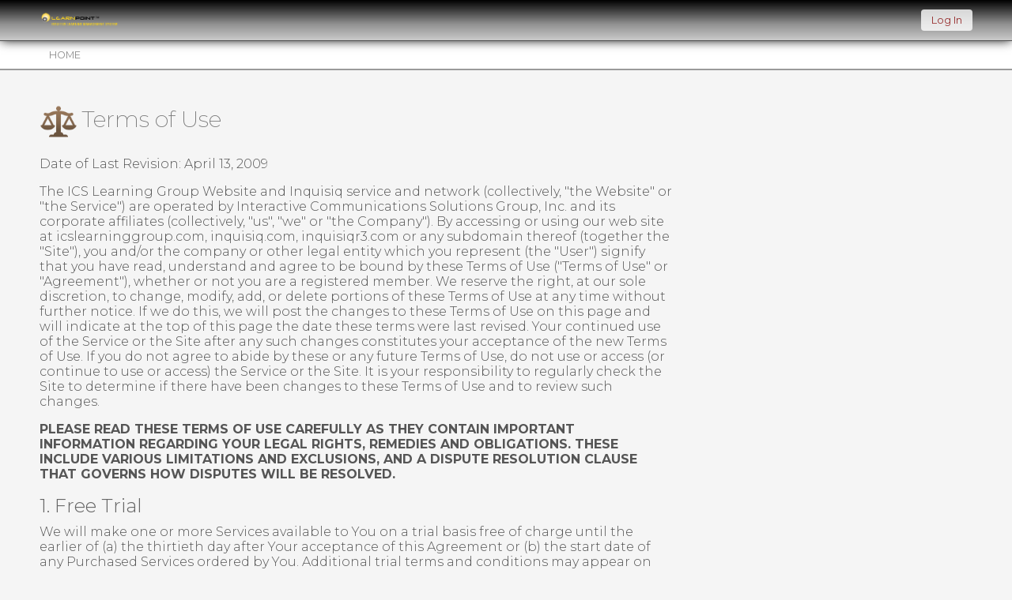

--- FILE ---
content_type: text/html
request_url: http://learnpointlms.com/terms/
body_size: 37588
content:

<!DOCTYPE html PUBLIC "-//W3C//DTD XHTML 1.0 Strict//EN" "http://www.w3.org/TR/xhtml1/DTD/xhtml1-strict.dtd">


<html dir="ltr" lang="en-us">
<head>
<meta http-equiv="Content-Type" content="text/html; charset=utf-8" />
<meta http-equiv="X-Content-Type-Options" content="nosniff">

	<link type="text/css" rel="stylesheet" href="/_css/4/style.css?version=5.2.19.0" />
	<link type="text/css" rel="stylesheet" href="/_css/4/masthead.css?version=5.2.19.0" />
	<meta name="viewport" content="width=device-width,initial-scale=1.0,maximum-scale=1.0,user-scalable=no">
<link type="text/css" rel="stylesheet" href="/_css/4/_lang_en-us.css?version=5.2.19.0" />
<link rel="stylesheet" href="/_script/jquery/fancybox/jquery.fancybox.css" type="text/css" media="screen" />

		<link type="text/css" rel="stylesheet" href="/_css/4/footer.css?version=5.2.19.0" />
		<link id="favicon-link" rel="shortcut icon" type="image.jpeg" href="">

<!--[if IE]>
<style>
fieldset.stdBox
{
	border:clear;
	background:none;
}

fieldset legend
{
	background-color:#ffffff;
	padding:0px 4px;
}

fieldset div
{
	margin:4px 8px 8px 8px;
}
</style>
<![endif]-->

<!--[if IE 6]>
<style>
img, div, a, input 
{ 
	behavior: url(/_css/iepngfix/iepngfix.htc) 
}
</style>
<![endif]-->

<script type="text/javascript" src="/_script/clsListBox.js"></script>
<script type="text/javascript" src="/_script/clsSelectBox.js"></script>
<script type="text/javascript" src="/_script/tabs.js"></script>
<script type="text/javascript" src="/_script/classes/HtmlElementRoller.js"></script>
<script type="text/javascript" src="/_script/classes/HtmlElementFloater.js"></script>
<script type="text/javascript" src="/_script/classes/UserRatingControl.js"></script>
<script type="text/javascript" src="/_script/classes/SweetGrid.js"></script>
<script type="text/javascript" src="/_script/classes/Grid.js"></script>
<script type="text/javascript" src="/_script/classes/List.js"></script>
<script type="text/javascript" src="/_script/classes/Tabs.js"></script>
<script type="text/javascript" src="/_script/classes/CheckList.js"></script>
<script type="text/javascript" src="/_script/classes/HTMLSelectbox.js"></script>
<script type="text/javascript" src="/_script/classes/Carousel.js"></script>
<!-- <script type="text/javascript" src="/_script/iepngfix/iepngfix_tilebg.js"></script> -->

<script type="text/javascript">AC_FL_RunContent = 0;</script>
<script type="text/javascript" src="/_script/AC_RunActiveContent.js"></script>

<style>html{display:none;}</style>


<script type="text/javascript" src="/_script/jquery/jquery-3.3.1.min.js"></script>
<script type="text/javascript" src="/_script/jquery/jqueryui/jquery-ui-1.12.1.js"></script>
<script type="text/javascript" src="/_script/jquery/jqueryui/jquery-ui.touch-punch.js"></script>


<script type="text/javascript" src="/_script/jquery/fancybox/jquery.fancybox.pack.js"></script>
<script type="text/javascript" src="/_script/classes/FBX.js"></script>


<script type="text/javascript" src="/_script/Chart/Chart.2.4.min.js"></script>


<script type="text/javascript" src="/_script/mce4/tinymce.min.js"></script>

<script type="text/javascript">

	function buster()
	{
		try {
			if(top.document.domain != window.document.domain)
			{
				throw "Cross-Domain Frame Detected!"; 
			}
		} catch(e){
			top.location = self.location;	
			
			// in case onbeforeunload has been compromised by the attacking parent window
			setTimeout("alert('Cross-Domain Framing Detected.\\r**DO NOT CONTINUE!**\\r**DO NOT ENTER SENSITIVE DATA!**')", 4000);
		}
		
		if (top.location.toString().indexOf("learnpointlms.com") != -1)
			document.documentElement.style.display = "block";
	}
	
buster();

function INTERFACE(){
	
	
	this.iconSet = "4";
}

var interface = new INTERFACE();

/*

open calendar functionality

*/

function openCalendar(id)
{
	try
	{
		calendarWin.close();
	} catch(e) {}
	
	if(id)
		calendarWin = window.open("/object/calendar.asp?id=" + id, "calendarWin", "width=900,height=700,scrollbars=yes,resizable=no,status=no,location=no");
	else
		calendarWin = window.open("/object/calendar.asp", "calendarWin", "width=900,height=700,scrollbars=yes,resizable=no,status=no,location=no");
		
	setTimeout("calendarWin.focus()", 250);
}

var calendarWin;


/* Set Form Table Rows */

function setFormTableRows(v, table){
	
	var rows = table.getElementsByTagName("tr")
	var row;
	
	for (var i = 0; i < rows.length; i++)
	{
		row = rows.item(i);
		
		if (row.id.indexOf("row_") > -1)
			(row.id.indexOf("_" + v + "_") > -1) ? row.style.display = "" : row.style.display = "none";
	}
	
}

function setTabDiv(v, parent)
{
	var dvs = parent.getElementsByTagName("div")
	var dv;
	
	for (var i = 0; i < dvs.length; i++)
	{
		dv = dvs.item(i);
		
		if (dv.id.indexOf("tab_") == 0)
			(dv.id.indexOf("tab_" + v) == 0) ? dv.style.display = "" : dv.style.display = "none";
	}

}

function changeTabPanelChildren(s, container){
	
	var t = document.createElement("input");
		t.name = "tab";
		t.id = "tab";
		t.type = "hidden";
		t.value = s;
		
	for (var i = 0; i < document.forms.length; i++){
		if(!document.forms[i].elements.namedItem("tab")){
			document.forms[i].appendChild(t);
		}else{
			document.forms[i].elements.namedItem("tab").value = s;
		}
	}
	
	for (var i = 0; i < container.childNodes.length; i++){
		try{
			if (container.childNodes[i].id.indexOf("tab_") == 0){
				(container.childNodes[i].id.indexOf("_" + s) >= 0) ? container.childNodes[i].style.display = "" : container.childNodes[i].style.display = "none";
			}
		}catch(e){}
	}
	
}

function ToggleTopMenu(d){

	switch(d.style.display){
		case "none":
			OpenTopMenu(d);
		break;
		default:
			CloseTopMenu(d);
		break;
	}
	
}

function OpenTopMenu(d){
	
	switch(d){
		case document.getElementById("topMenu"):
			CloseTopMenu(document.getElementById("mainMenu"));
		break;
		case document.getElementById("mainMenu"):
			CloseTopMenu(document.getElementById("topMenu"));
		break;
	}
	
	d.style.display = "block";
	
}

function CloseTopMenu(d){
	d.style.display = "none";
}
	
/*
FalseFalseTrueTrue
*/


function OpenLogin(){
	FBX.Open(
		"/login.asp",
		300
		,1000
	);
}

function OpenCreateAccount(){
	FBX.Open(
		"/register.asp?isModal=true",
		1000, 
		600
	);
}

// set dragging on status messages
$( function() {
   $( ".statusMessage-Draggable" ).draggable(
		{containment: "document"}
		);
  } 
);
 
 
 function removeFloatingStatusMessage(d){
	d.parentNode.removeChild(d);
 }
 
 function AcceptCookieConsent(names){
	
	var a = names.split(",");
	
	for (var i = 0; i < a.length; i++){
	
		if (document.getElementById(a[i])){

			if (document.getElementById(a[i]).checked == true) {
			
				document.cookie = a[i] + "Consent=true;path=/;";
				
			}
		}
		
	}
	
	try {
	
		document.getElementById("cookie-consent-outer").className = "cookie-consent-outer cookie-consent-roll-out";
	
	}catch(e){}
	
 }
</script>


<title>- Terms of Use</title>
</head>

<body>
<div class="bodyContainer">
	
    
	<div id="mastheadContainer" class="masthead-container-l4">
		<div class="leftContainer">
			<div class="logoContainer">
				
				<a href="/">
				<img id="masthead-l4-primary" class="logo" src="/_images/masthead/4/logo.png" alt="Logo">
				</a>
				
			</div>
			
			
			<div class="menuContainer">
				<a class="topMenuButton" href="javascript:void(0);" onclick="ToggleTopMenu(document.getElementById('mainMenu'));"><img src="/_images/interface/menu.png" class="icon-masthead-menu" alt="Menu" title="Menu" ></a>
				<div id="mainMenu" style="display:none;">
					<div class="pageCover" onclick="CloseTopMenu(document.getElementById('mainMenu'));" ></div>
					<div class="menu">
						<a href="/" >
<div class="menubarButton" id="mm_home" >
<div class="menubarButton-inner">
<span class="text">Home</span>
</div>
</div>
</a>


					</div>
				</div>
			</div>
			
			<div class="tagContainer">
			
			</div>
		</div>
		
		
		<div class="rightContainer">
			<div class="loggedInAs" id="loggedInAs"></div><input type="button" class="login" onclick="OpenLogin();" value="Log In" >
		</div>
		
		<div class="rightContainerAlternate">
			
	<a class="topMenuButton" href="javascript:void(0);" onclick="ToggleTopMenu(document.getElementById('topMenu'));"><img id="" src="/_images/icons/4/settings.png" alt="Settings" title="Settings" class="icon-img icon-masthead-menu  " style=""  /></a>
	<div id="topMenu" style="display:none;">
		<div class="pageCover" onclick="CloseTopMenu(document.getElementById('topMenu'));" ></div>
		<div class="menu">
		
				<span><a href="/">Login</a></span>
			
		<span><div class="languageSelectorContainer"><span id="languageSelector"><form id="frmLanguageMasthead" action="/terms/Default.asp?" method="post">Language: <select name="language" class="languageSelect" onchange="javascript:this.form.submit();" >
<option selected="selected" value="en-US">English</option><option  value="ar-SA">&#1593;&#1585;&#1576;&#1609;</option><option  value="zh-CN">&#20013;&#22269;&#65288;&#31616;&#20307;&#65289;</option><option  value="de">Deutsch</option><option  value="es">Espa&#241;ol</option><option  value="es-419">Espa&#241;ol (Am. Latina)</option><option  value="fr">Fran&#231;ais</option><option  value="fr-CA">Fran&#231;ais (Canada)</option><option  value="it">Italiano</option><option  value="ko-KR">&#54620;&#44397;&#50612;</option><option  value="nl">Nederlands</option><option  value="ja">&#26085;&#26412;&#12398;</option><option  value="pt-BR">Portugu&#234;s (Brasil)</option><option  value="ru">&#1056;&#1091;&#1089;&#1089;&#1082;&#1080;&#1081;</option></select><input type="hidden" name="action" value="doLanguageChange"><input type="hidden" name="formCert" value="46e000b9e22d629aca6cb414451ff894"/><input type="hidden" name="formPubKey" value="f019ot8h44yh06mp3334"/></form></span></div></span>
		
		</div>
	</div>
	
		</div>
		
		
	</div>
	
			<div id="menubarContainer" class="menubar-container-l4">
				<a href="/" >
<div class="menubarButton" id="mm_home" >
<div class="menubarButton-inner">
<span class="text">Home</span>
</div>
</div>
</a>


			</div>
			<div class="clearfix"></div>
			
<div id="fullContainer" class="fullContainer language-en-us">


<div id="menubarContainer">
		
	<div class="menubarButton" style="float:none;"></div>

</div>

	
	<div class="breadCrumb">
		<span class="location"></span>
	</div>
    
	<div id="pgContainer" class="pageContainer">

		<div class="pageTitle-container">
        <p class="pageTitle">
        <img id="" src="/_images/icons/4/legal.png" alt="Terms of Use" title="Terms of Use" class="icon-img icon-pagetitle  " style=""  />Terms of Use
        </p>
		</div>
        
		<div class="pageContainer-Inner pgContainer-inner" style="width:800px;">
		<p>Date of Last Revision: April 13, 2009</p><p>The ICS Learning Group Website and Inquisiq service and network (collectively, &quot;the Website&quot; or &quot;the Service&quot;) are operated by Interactive Communications Solutions Group, Inc. and its corporate affiliates (collectively, &quot;us&quot;, &quot;we&quot; or &quot;the Company&quot;). By accessing or using our web site at icslearninggroup.com, inquisiq.com, inquisiqr3.com or any subdomain thereof (together the &quot;Site&quot;), you and/or the company or other legal entity which you represent (the &quot;User&quot;) signify that you have read, understand and agree to be bound by these Terms of Use (&quot;Terms of Use&quot; or &quot;Agreement&quot;), whether or not you are a registered member. We reserve the right, at our sole discretion, to change, modify, add, or delete portions of these Terms of Use at any time without further notice. If we do this, we will post the changes to these Terms of Use on this page and will indicate at the top of this page the date these terms were last revised. Your continued use of the Service or the Site after any such changes constitutes your acceptance of the new Terms of Use. If you do not agree to abide by these or any future Terms of Use, do not use or access (or continue to use or access) the Service or the Site. It is your responsibility to regularly check the Site to determine if there have been changes to these Terms of Use and to review such changes.</p><p><strong>PLEASE READ THESE TERMS OF USE CAREFULLY AS THEY CONTAIN IMPORTANT INFORMATION REGARDING YOUR LEGAL RIGHTS, REMEDIES AND OBLIGATIONS. THESE INCLUDE VARIOUS LIMITATIONS AND EXCLUSIONS, AND A DISPUTE RESOLUTION CLAUSE THAT GOVERNS HOW DISPUTES WILL BE RESOLVED.</strong> </p><h2>1. Free Trial</h2><p>We will make one or more Services available to You on a trial basis free of charge until the earlier of (a) the thirtieth day after Your acceptance of this Agreement or (b) the start date of any Purchased Services ordered by You. Additional trial terms and conditions may appear on the trial registration web page.&nbsp; Any such additional terms and conditions are incorporated into this Agreement by reference and are legally binding. <br /> <br />  <strong>ANY DATA YOU ENTER INTO THE SERVICES, AND ANY CUSTOMIZATIONS MADE TO THE SERVICES BY OR FOR YOU, DURING YOUR 30-DAY FREE TRIAL WILL BE PERMANENTLY LOST UNLESS YOU PURCHASE A SUBSCRIPTION TO THE SAME SERVICES AS THOSE COVERED BY THE TRIAL BEFORE THE END OF THE 30-DAY TRIAL PERIOD. </strong></p><p>NOTWITHSTANDING SECTION 9 (WARRANTIES AND DISCLAIMERS), DURING THE 30-DAY FREE TRIAL THE SERVICES ARE PROVIDED &ldquo;AS-IS&rdquo; WITHOUT ANY WARRANTY. <br /> <br />Please review the User Guide during the trial period so that You become familiar with the features and functions of the Services before You make Your purchase.</p><h2>2. Purchased Services</h2><p>We shall make the Purchased Services available to You pursuant to this Agreement and the relevant Order Forms during a subscription term. You agree that Your purchases hereunder are neither contingent on the delivery of any future functionality or features nor dependent on any oral or written public comments made by Us regarding future functionality or features.</p><h2>3. Use of the Services </h2><p>We shall (i) provide to You basic support for the Purchased Services at no additional charge, and/or upgraded support if purchased separately, (ii) use commercially reasonable efforts to make the Purchased Services available 24 hours a day, 7 days a week, except for: (a) planned downtime (of which We shall schedule to the extent practicable during the hours from 11:00 p.m. Eastern time to 3:00 a.m. Eastern time), or (b) any unavailability caused by circumstances beyond Our reasonable control, including without limitation, acts of God, acts of government, flood, fire, earthquakes, civil unrest, acts of terror, strikes or other labor problems (other than those involving Our employees), or Internet service provider failures or delays, and (iii) provide the Purchased Services only in accordance with applicable laws and government regulations.</p><p>You shall (i) be responsible for Users&rsquo; compliance with this Agreement, (ii) be solely responsible for the accuracy, quality, integrity and legality of Your Data and of the means by which You acquired Your Data, (iii) use commercially reasonable efforts to prevent unauthorized access to or use of the Services, and notify Us promptly of any such unauthorized access or use, and (iv) use the Services only in accordance with the User Guide and applicable laws and government regulations. You shall not (a) make the Services available to anyone other than Users, (b) sell, resell, rent or lease the Services, (c) use the Services to store or transmit infringing, libelous, or otherwise unlawful or tortious material, or to store or transmit material in violation of third-party privacy rights, (d) use the Services to store or transmit Malicious Code, (e) interfere with or disrupt the integrity or performance of the Services or third-party data contained therein, or (f) attempt to gain unauthorized access to the Services or their related systems or networks. </p><p>Services may be subject to other limitations, such as, for example, limits on disk storage space, and on the number of calls You are permitted to make against Our application programming interface (API). The Services provide real-time information to enable You to monitor Your compliance with such limitations. </p><h2>4. Fees and Payment for Purchased Services</h2><p>Unless otherwise stated, all fees are quoted in U.S. Dollars. You are responsible for paying all fees and applicable taxes associated with our Sites and Services in a timely manner with a valid payment method. </p><p>If any amount owing by You under this or any other agreement for Services is 30 or more days overdue (or 10 or more days overdue in the case of amounts You have authorized Us to charge to Your credit card), We may, without limiting Our other rights and remedies, accelerate Your unpaid fee obligations under such agreements so that all such obligations become immediately due and payable, and suspend Services until such amounts are paid in full. </p><p>Unless otherwise stated, Our fees do not include any taxes, levies, duties or similar governmental assessments of any nature, including but not limited to value-added, sales, use or withholding taxes, assessable by any local, state, provincial, federal or foreign jurisdiction (collectively, &quot;Taxes&quot;). You are responsible for paying all Taxes associated with Your purchases hereunder. If We have the legal obligation to pay or collect Taxes for which You are responsible under this paragraph, the appropriate amount shall be invoiced to and paid by You, unless You provide Us with a valid tax exemption certificate authorized by the appropriate taxing authority. For clarity, We are solely responsible for taxes assessable against it based on Our income, property and employees. </p><h2>5. User Content</h2><p>You are solely responsible for all content you upload, publish or display (hereinafter, &quot;post&quot;) on or through the Service or the Site, or transmit to or share with other users (collectively the &quot;User Content&quot;). You may not post, transmit, or share User Content on the Site or Service that you did not create or that you do not have permission to post. You understand and agree that the Company may, but is not obligated to, review the Site and may delete or remove (without notice) any Site Content or User Content in its sole discretion, for any reason or no reason, including User Content that in the sole judgment of the Company violates this Agreement or which might be offensive, illegal, or that might violate the rights, harm, or threaten the safety of users or others. You are solely responsible at your sole cost and expense for creating backup copies and replacing any User Content you post or store on the Site or provide to the Company.<br /> <br />When you post User Content to the Site, you authorize and direct us to make such copies thereof as we deem necessary in order to facilitate the posting and storage of the User Content on the Site. By posting User Content to any part of the Site, you automatically grant, and you represent and warrant that you have the right to grant, to the Company an irrevocable, perpetual, non-exclusive, transferable, fully paid, worldwide license (with the right to sublicense) to use, copy, publicly perform, publicly display, reformat, translate, excerpt (in whole or in part) and distribute such User Content for any purpose, commercial, or otherwise, on or in connection with the Site or the promotion thereof, to prepare derivative works of, or incorporate into other works, such User Content, and to grant and authorize sublicenses of the foregoing. You may remove your User Content from the Site at any time. If you choose to remove your User Content, the license granted above will automatically expire, however you acknowledge that the Company may retain archived copies of your User Content. ICS Learning Group does not assert any ownership over your User Content; rather, as between us and you, subject to the rights granted to us in these Terms, you retain full ownership of all of your User Content and any intellectual property rights or other proprietary rights associated with your User Content. </p><h2>6. Third Party Websites and Content</h2><p>The Site contains (or you may be sent through the Site or the Service) links to other web sites (&quot;Third Party Sites&quot;) as well as articles, photographs, text, graphics, pictures, designs, music, sound, video, information, applications, software and other content or items belonging to or originating from third parties (the &quot;Third Party Applications, Software or Content&quot;). Such Third Party Sites and Third Party Applications, Software or Content are not investigated, monitored or checked for accuracy, appropriateness, or completeness by us, and we are not responsible for any Third Party Sites accessed through the Site or any Third Party Applications, Software or Content posted on, available through or installed from the Site, including the content, accuracy, offensiveness, opinions, reliability, privacy practices or other policies of or contained in the Third Party Sites or the Third Party Applications, Software or Content. Inclusion of, linking to or permitting the use or installation of any Third Party Site or any Third Party Applications, Software or Content does not imply approval or endorsement thereof by us. If you decide to leave the Site and access the Third Party Sites or to use or install any Third Party Applications, Software or Content, you do so at your own risk and you should be aware that our terms and policies no longer govern. You should review the applicable terms and policies, including privacy and data gathering practices, of any site to which you navigate from the Site or relating to any applications you use or install from the site. </p> <h2>7. Proprietary Rights</h2> <p>Subject to the limited rights expressly granted hereunder, We reserve all rights, title and interest in and to the Services, including all related intellectual property rights. No rights are granted to You hereunder other than as expressly set forth herein.</p><p>You shall not (i) permit any third party to access the Services except as permitted herein or in an Order Form, (ii) create derivate works based on the Services, (iii) copy, frame or mirror any part or content of the Services, other than copying or framing on Your own intranets or otherwise for Your own internal business purposes, (iv) reverse engineer the Services, or (v) access the Services in order to (a) build a competitive product or service, or (b) copy any features, functions or graphics of the Services. </p><p>As between Us and You, You exclusively own all rights, title and interest in and to all of Your Data. <br /> </p><h2>8. Privacy</h2><p> Click <a href="/privacy" title="Privacy Policy">here</a> to view the Company&#39;s Privacy Policy. By using the Site or the Service, you are consenting to have your personal data transferred to and processed in the United States in accordance with Our Privacy Policy. </p><h2>9. Warranties and Disclaimers</h2><p>Each party represents and warrants that it has the legal power to enter into this Agreement.</p><p>The Company is not responsible or liable in any manner for any User Content or Third Party Applications, Software or Content posted on the Site or in connection with the Service, whether posted or caused by users of the Site, by the Company, by third parties or by any of the equipment or programming associated with or utilized in the Site or the Service. Although we provide rules for user conduct and postings, we do not control and are not responsible for what users post, transmit or share on the Site and are not responsible for any offensive, inappropriate, obscene, unlawful or otherwise objectionable content you may encounter on the Site or in connection with any User Content or Third Party Applications, Software or Content. The Company is not responsible for the conduct, whether online or offline, of any user of the Site or Service.<br /> <br />The Site and the Service may be temporarily unavailable from time to time for maintenance or other reasons. Company assumes no responsibility for any error, omission, interruption, deletion, defect, delay in operation or transmission, communications line failure, theft or destruction or unauthorized access to, or alteration of, User communications. The Company is not responsible for any technical malfunction or other problems of any telephone network or service, computer systems, servers or providers, computer or mobile phone equipment, software, failure of email or players on account of technical problems or traffic congestion on the Internet or at any Site or combination thereof, including injury or damage to User&#39;s or to any other person&#39;s computer, mobile phone, or other hardware or software, related to or resulting from using or downloading materials in connection with the Web and/or in connection with the Service. Under no circumstances will the Company be responsible for any loss or damage, including any loss or damage to any User Content or personal injury or death, resulting from anyone&#39;s use of the Site or the Service, any User Content or Third Party Applications, Software or Content posted on or through the Site or the Service or transmitted to Users, or any interactions between users of the Site, whether online or offline.<br /> <br />THE SITE, THE SERVICE, ANY PLATFORM APPLICATIONS AND THE SITE CONTENT ARE PROVIDED &quot;AS-IS&quot; AND THE COMPANY DISCLAIMS ANY AND ALL REPRESENTATIONS AND WARRANTIES, WHETHER EXPRESS OR IMPLIED, INCLUDING IMPLIED WARRANTIES OF TITLE, MERCHANTABILITY, FITNESS FOR A PARTICULAR PURPOSE OR NON-INFRINGEMENT. THE COMPANY CANNOT GUARANTEE AND DOES NOT PROMISE ANY SPECIFIC RESULTS FROM USE OF THE SITE AND/OR THE SERVICE AND/OR ANY PLATFORM APPLICATIONS. COMPANY DOES NOT REPRESENT OR WARRANT THAT SOFTWARE, CONTENT OR MATERIALS ON THE SITE, THE SERVICE OR ANY PLATFORM APPLICATIONS ARE ACCURATE, COMPLETE, RELIABLE, CURRENT OR ERROR-FREE OR THAT THE SITE OR SERVICE ITS SERVERS, OR ANY PLATFORM APPLICATIONS ARE FREE OF VIRUSES OR OTHER HARMFUL COMPONENTS. THEREFORE, YOU SHOULD EXERCISE CAUTION IN THE USE AND DOWNLOADING OF ANY SUCH SOFTWARE, CONTENT OR MATERIALS AND USE INDUSTRY-RECOGNIZED SOFTWARE TO DETECT AND DISINFECT VIRUSES. WITHOUT LIMITING THE FOREGOING, YOU UNDERSTAND AND AGREE THAT YOU DOWNLOAD OR OTHERWISE OBTAIN CONTENT, MATERIAL, DATA OR SOFTWARE FROM OR THROUGH THE SERVICE AND ANY PLATFORM APPLICATIONS AT YOUR OWN DISCRETION AND RISK AND THAT YOU WILL BE SOLELY RESPONSIBLE FOR YOUR USE THEREOF AND ANY DAMAGES TO YOUR MOBILE DEVICE OR COMPUTER SYSTEM, LOSS OF DATA OR OTHER HARM OF ANY KIND THAT MAY RESULT.<br /> <br />The Company reserves the right to change any and all content, software and other items used or contained in the Site and any Services offered through the Site at any time without notice. Reference to any products, services, processes or other information, by trade name, trademark, manufacturer, supplier or otherwise does not constitute or imply endorsement, sponsorship or recommendation thereof, or any affiliation therewith, by Company. </p><h2>10. Limitation of Liability</h2><p>IN NO EVENT WILL COMPANY OR ITS DIRECTORS, EMPLOYEES OR AGENTS BE LIABLE TO YOU OR ANY THIRD PERSON FOR ANY INDIRECT, CONSEQUENTIAL, EXEMPLARY, INCIDENTAL, SPECIAL OR PUNITIVE DAMAGES, INCLUDING FOR ANY LOST PROFITS OR LOST DATA ARISING FROM YOUR USE OF THE SITE OR THE SERVICE, ANY PLATFORM APPLICATIONS OR ANY OF THE SITE CONTENT OR OTHER MATERIALS ON, ACCESSED THROUGH OR DOWNLOADED FROM THE SITE, EVEN IF THE COMPANY IS AWARE OR HAS BEEN ADVISED OF THE POSSIBILITY OF SUCH DAMAGES. NOTWITHSTANDING ANYTHING TO THE CONTRARY CONTAINED HEREIN, THE COMPANY&#39;S LIABILITY TO YOU FOR ANY CAUSE WHATSOEVER, AND REGARDLESS OF THE FORM OF THE ACTION, WILL AT ALL TIMES BE LIMITED TO THE AMOUNT PAID, IF ANY, BY YOU TO COMPANY FOR THE SERVICE DURING THE TERM OF MEMBERSHIP, BUT IN NO CASE WILL THE COMPANY&#39;S LIABILITY TO YOU EXCEED $1000. YOU ACKNOWLEDGE THAT IF NO FEES ARE PAID TO COMPANY FOR THE SERVICE, YOU SHALL BE LIMITED TO INJUNCTIVE RELIEF ONLY, UNLESS OTHERWISE PERMITTED BY LAW, AND SHALL NOT BE ENTITLED TO DAMAGES OF ANY KIND FROM COMPANY, REGARDLESS OF THE CAUSE OF ACTION.<br /> <br />CERTAIN STATE LAWS DO NOT ALLOW LIMITATIONS ON IMPLIED WARRANTIES OR THE EXCLUSION OR LIMITATION OF CERTAIN DAMAGES. IF THESE LAWS APPLY TO YOU, SOME OR ALL OF THE ABOVE DISCLAIMERS, EXCLUSIONS OR LIMITATIONS MAY NOT APPLY TO YOU, AND YOU MAY HAVE ADDITIONAL RIGHTS. </p><h2>11. Governing Law</h2><p>By visiting or using the Site and/or the Service, you agree that the laws of the State of Maryland, without regard to principles of conflict of laws, will govern these Terms of Use and any dispute of any sort that might arise between you and the Company or any of our affiliates. With respect to any disputes or claims not subject to arbitration (as set forth below), you agree not to commence or prosecute any action in connection therewith other than in the state and federal courts of Maryland, and you hereby consent to, and waive all defenses of lack of personal jurisdiction and forum non conveniens with respect to, venue and jurisdiction in the state and federal courts of Maryland. </p><h2>12. Indemnity</h2><p>You agree to indemnify and hold the Company, its subsidiaries and affiliates, and each of their directors, officers, agents, contractors, partners and employees, harmless from and against any loss, liability, claim, demand, damages, costs and expenses, including reasonable attorney&#39;s fees, arising out of or in connection with any User Content, any Third Party Applications, Software or Content you post or share on or through the Site, your use of the Service or the Site, your conduct in connection with the Service or the Site or with other users of the Service or the Site, or any violation of this Agreement or of any law or the rights of any third party. </p><h2 class="yt-static">13. Ability to Accept Terms of Service</h2> 	 	<p class="yt-static">You affirm that you are either more than 18 years of age, or an emancipated minor, or possess legal parental or guardian consent, and are fully able and competent to enter into the terms, conditions, obligations, affirmations, representations, and warranties set forth in these Terms of Service, and to abide by and comply with these Terms of Service. In any case, you affirm that you are over the age of 13, as the Service is not intended for children under 13. </p><h2>14. Assignment</h2><p>These Terms of Service, and any rights and licenses granted hereunder, may not be transferred or assigned by you, but may be assigned by the Company without restriction.</p><h2>15. Definitions and Constructions</h2><p>Unless otherwise specified, the terms &quot;includes&quot;, &quot;including&quot;, &quot;e.g.,&quot;, &quot;for example&quot;, and other similar terms are deemed to include the term &quot;without limitation&quot; immediately thereafter. Terms used in these Terms with the initial letter(s) capitalized will have the meaning attributed to them in these Terms. </p><h2>16. Term and Termination </h2><p>This Agreement commences on the date You accept it and continues until all User subscriptions granted in accordance with this Agreement have expired or been terminated. If You elect to use the Services for a 30-day free trial period and do not purchase a subscription before the end of that period, this Agreement will terminate at the end of the 30-day free trial period. </p><p>Subscriptions to Purchased Services purchased by You commence on the start date specified in the applicable Order Form and continue for the subscription term specified therein.  <strong>Except as otherwise specified in the applicable Order Form, all User subscriptions shall automatically renew for additional periods equal to the expiring subscription term or one year (whichever is shorter), unless either party gives the other notice of non-renewal at least 30 days before the end of the relevant subscription term. The per-unit pricing during any such renewal term shall be the same as that during the prior term unless We have given You written notice of a pricing increase at least 30 days before the end of such prior term, in which case the pricing increase shall be effective upon renewal and thereafter.&nbsp;&nbsp;</strong> </p><p>A party may terminate this Agreement for cause: (i) upon 30 days written notice to the other party of a material breach if such breach remains uncured at the expiration of such period, or (ii) if the other party becomes the subject of a petition in bankruptcy or any other proceeding relating to insolvency, receivership, liquidation or assignment for the benefit of creditors. </p><p>Section 4 (Fees and Payment for Purchased Services), 7 (Proprietary Rights), 9 (Warranties and Disclaimers), 10 (Liability), 12 (Indemnity), 15 (Definitions and Constructions) and 17 (General Provisions) shall survive any termination or expiration of this Agreement. </p><h2>17. General Provisions<br /></h2><p><strong>Relationship of the Parties<br /></strong>The parties are independent contractors. This Agreement does not create a partnership, franchise, joint venture, agency, fiduciary or employment relationship between the parties.</p><p><strong>Waiver and Cumulative Remedies<br /></strong>No failure or delay by either party in exercising any right under this Agreement shall constitute a waiver of that right. Other than as expressly stated herein, the remedies provided herein are in addition to, and not exclusive of, any other remedies of a party at law or in equity.</p><p><strong>Severability<br /></strong>If any provision of this Agreement is held by a court of competent jurisdiction to be contrary to law, the provision shall be modified by the court and interpreted so as best to accomplish the objectives of the original provision to the fullest extent permitted by law, and the remaining provisions of this Agreement shall remain in effect. </p><p><strong>Attorney Fees<br /></strong>You shall pay on demand all of Our reasonable attorney fees and other costs incurred by Us to collect any fees or charges due Us under this Agreement following Your breach of Section 6.2 (Invoicing and Payment)</p><p><strong>Assignment<br /></strong>Neither party may assign any of its rights or obligations hereunder, whether by operation of law or otherwise, without the prior written consent of the other party (not to be unreasonably withheld). Notwithstanding the foregoing, either party may assign this Agreement in its entirety (including all Order Forms), without consent of the other party, to its Affiliate or in connection with a merger, acquisition, corporate reorganization, or sale of all or substantially all of its assets not involving a direct competitor of the other party. A party&rsquo;s sole remedy for any purported assignment by the other party in breach of this paragraph shall be, at the non-assigning party&rsquo;s election, termination of this Agreement upon written notice to the assigning party. In the event of such a termination,  We shall refund to  You any prepaid fees covering the remainder of the term of all subscriptions after the effective date of termination. Subject to the foregoing, this Agreement shall bind and inure to the benefit of the parties, their respective successors and permitted assigns.</p><p><strong>Entire Agreement<br /></strong>This Agreement, including all exhibits and addenda hereto and all Order Forms, constitutes the entire agreement between the parties and supersedes all prior and contemporaneous agreements, proposals or representations, written or oral, concerning its subject matter. No modification, amendment, or waiver of any provision of this Agreement shall be effective unless in writing and either signed or accepted electronically by the party against whom the modification, amendment or waiver is to be asserted. However, to the extent of any conflict or inconsistency between the provisions in the body of this Agreement and any exhibit or addendum hereto or any Order Form, the terms of such exhibit, addendum or Order Form shall prevail. Notwithstanding any language to the contrary therein, no terms or conditions stated in Your purchase order or other order documentation (excluding Order Forms) shall be incorporated into or form any part of this Agreement, and all such terms or conditions shall be null and void.</p><h4> </h4><p>&nbsp;</p><p>&nbsp;</p> 
		</div>	
	
	</div>

	<div id="footerPush"></div>
</div>
			<div id="footerContainer">
			<table>
			
		
		<tr>
		<td>
			<div><span>Powered by <a href="http://www.leanforward.com" target="_blank">LearnPoint LMS</a> Build 5.2.19.0</span><span>&copy; 2002-2026</span><a href="http://www.leanforward.com" target="_blank">LeanForward</a></div><div><a href="/terms">Terms of Use</a> | <a href="/privacy">Privacy Policy</a> | <a href="/systemtest">System Test</a></div>         
		</td>
		<td>
			<div></div>
		</td>
		</tr>
		</table>

	</div>
	
</body>
</html>


--- FILE ---
content_type: text/css
request_url: http://learnpointlms.com/_css/4/style.css?version=5.2.19.0
body_size: 150102
content:
/* FONTS */

@import url('https://fonts.googleapis.com/css?family=Open+Sans:300italic,400italic,600italic,700italic,800italic,400,300,600,700,800&subset=latin,cyrillic-ext,latin-ext');
@import url('https://fonts.googleapis.com/css?family=Open+Sans+Condensed:300,700');
@import url('https://fonts.googleapis.com/css?family=Montserrat:100,100i,200,200i,300,300i,400,400i,500,500i,600,600i,700,700i,800,800i,900,900i');


/* GLOBAL */

html{
	height:100%;
}
html.dialog{
	height:auto;
}
body {
	font-family:Montserrat, 'Open Sans', Tahoma, Geneva, sans-serif;
	font-size:1em;
	font-weight:300;
	color:#555;
	margin:0px;
	background-color:#f5f5f5;
}

body.mce-content-body{
	background-color: #fff;
	padding: 10px;
}

input, select, textarea, option {
	font-family:Montserrat, 'Open Sans', Tahoma, Geneva, sans-serif;
	font-size:1em;
	font-weight: 300;
	color:#444444;
}
	
	
@media screen and (min-width: 600px) {
	.mce-responsive-alert{
		display:none;
		visibility:hidden;
	}
}

@media screen and (max-width: 600px) {
	.mce-tinymce{
		display:none !important;
		visibility:hidden !important;
	} 
	.mce-responsive-alert{
		display:block;
		visibility:visible;
		color: #b91111;
		font-style: italic;
	}
}

p{
	margin-top:0px;
}

div{
	position:relative;
}

input[type="checkbox"],
input[type="radio"]{
    width: 14px;
    height: 14px;
    /*margin-right: -14px;*/
	vertical-align:middle;
}
	
input[type="checkbox"]+label,
input[type="radio"]+label{
	margin-left:5px;
	margin-right:10px;
}

textarea::placeholder,
input::placeholder {
    color:#ccc;
}

.clearfix
{
	clear:both;
	height:0px;
}

.hide {
	display:none !important;
}

.group-box{
	background-color: #ebebeb;
    padding: 10px;
    margin-bottom: 20px;
	-webkit-border-radius: 1px;
    -moz-border-radius: 1px;
    border-radius: 1px;
    border: 1px solid #d6d6d6;
    background: linear-gradient(#f2f2f2, hsla(0, 0%, 92%, 1));
}

.sysAnnouncementContainer{
	margin-left:50px;
	margin-right:50px;
}#fullContainer{
	margin-top: 90px;
    padding-top: 20px;
}

.pageContainer 
{
	position:relative;
	left:0px;
	text-align:left;
	padding:0px;
	clear:both;
}

.pageContainer-Inner {
	margin-top: 0px;
	margin-right: 50px;
	margin-bottom: 40px;
	margin-left: 50px;
    position: relative;
}

@media screen and (max-width: 640px) {
    .pageContainer-Inner {
		margin-top: 0px;
		margin-right: 10px;
		margin-bottom: 40px;
		margin-left: 10px;
	}
}

.dialog .pageContainer-Inner {
	margin-top: 20px;
	margin-right: 20px;
	margin-bottom: 0px;
	margin-left: 20px;
    position: relative;
	min-height:0px;
	padding-bottom:20px;
}

.pageContainer-Inner .slide-out {
    animation-name: slide-out;
    animation-duration: .25s;
	animation-timing-function:ease-in;
}

.pageContainer .pageContainer-Inner .formTable{
	width:100%;
}

.pageContainer-Inner ul.tabs-primary{
	#display:none;
}

/* LAYOUT 1 */
.layout-1 .pageContainer-Inner .formTable{
	/*width: 100% do not set */
}

/* LAYOUT 2 */
.layout-2 .pageContainer-Inner{
	/*width: 100% do not set */
}

/* LAYOUT 3 */
.layout-3 .pageContainer-Inner{
	/*width: 100% do not set */
}

.layout-3 .pageContainer-Inner .formTable{
	/*width: 100% do not set */
}

@keyframes slide-out {
    0% {left: 0px;}
    100%{left: -2000px;}
}


.pageTitle-container 
{
	font-weight:200;
	color:#777;
	padding-top: 0px;
	padding-bottom: 0px;
	padding-left: 50px;
	padding-right: 20px;
	margin-bottom:20px;
	display:inline-block;
}

.pageTitle-container-controlpanel-login{
	width: 100%;
    text-align: center;
    margin: auto;
    padding: 0;
}

.pageTitle-subcontainer
{
	position:relative;
	margin-left:38px;
}
.pageTitle-subcontainer .pageTitle::before{
	content: " ";
    border-left: 2px dotted #ccc;
    border-bottom: 2px dotted #ccc;
	position: absolute;
    width: 14px; 
    height: 16px;
    left: -22px;
    top: 5px;
}


@media screen and (max-width: 640px) {
	.pageTitle-container {
		padding:0px 10px;
		margin-bottom:20px;
	}
}

.pageTitle-container .pageSearch, 
.pageTitle-container .pageInstructions
{
	margin:0px;
}

.pageTitle
{
	color:#777;
	position:static;
	font-size:1.8em;
	line-height:95%;
	margin-bottom:24px;
	display:inline;
}

.mobile .pageTitle
{
	font-size:1.9em;
}

.pageTitle-icon
{
	position:relative;
	vertical-align:middle; 
	margin-right:8px;
	float:left;
	top:-8px;
}

.mobilePageTitle
{
	color:#35487B;
	position:static;
	font-weight:bold;
	margin-bottom:18px;
	text-indent:-38px;
	margin-left:38px;
	line-height:100%;
}

.homePageTitle
{
	color:#777;
	position:static;
	font-size:2.4em;
	line-height:95%;
	font-weight:200;
	margin-bottom:18px;
}

.pageTitle-container .onlineStatus {
	margin-left: 10px;
    text-transform: uppercase;
    font-weight: 500;
    font-size: .84em;
    font-family: 'Open Sans';
    color: #aaa;
	display:inline;
}
	
.pageTitle-container .onlineStatus span.status{
    width: 12px;
    height: 12px;
	-webkit-border-radius: 14px;
    -moz-border-radius: 14px;
    border-radius: 14px;
    margin-right: 5px;
    background-color: #ccc;
    border: 1px solid #999;
    display: inline-block;
}

.pageTitle-container .onlineStatus.online {
	color:#4a884a;
}

.pageTitle-container .onlineStatus.online span.status{
    background-color: #8ee000;
    border-color: #2c983b;
}/* PAGE TOP TEXT: breadcrumb, logged in, headlines, etc */

.masthead-container-l4 .loggedInAs
{
	font-size: .8em;
    text-transform: uppercase;
    text-align: right;
    display:inline-block;
}

.masthead-container-l4 .loggedInAs div,
.masthead-container-l4 .loggedInAs span
{
	display:block;
	clear:right;
	margin-bottom:4px;
	margin-top: 8px;
	color:#ffffff;
	opacity:0.75;
}


.masthead-container-l4 .loggedInAs .avatar{
    -webkit-filter: brightness(0%) invert(100%);
	filter: brightness(0%) invert(100%);
    max-width: 18px;
    display: inline-block;
    margin-bottom: -4px;
    margin-top:0px;
	margin-right:0px;
	margin-bottom:-4px;
	margin-left:8px;
	
}

.masthead-container-l4 .loggedInAs a{
	color:#fff;	
}

.fullContainer .loggedInAs{
	float:right;
	margin-right:50px;
	text-align:right;
	font-size:.8em;
}
.fullContainer .loggedInAs span{
	display:block;
	margin-bottom:4px;
}


.mobile #loggedInAs 
{
	float:none;
	text-align:left;
	margin-left:20px;
	margin-bottom:35px;
}

@media screen and (max-width: 640px) {
	#loggedInAs{
		display:none;
	}

}#breadCrumb,
.breadCrumb
{
	font-size:.8em;
	text-transform:uppercase;
	margin-left:50px;
	text-align:left;
	margin-bottom:20px;
	overflow: hidden;
    white-space: nowrap;
}

@media screen and (max-width: 640px) {
	.breadCrumb{
		display:none;
	}
	.dialog .breadCrumb{
		display:block;
	}
}

#breadCrumb .location,
.breadCrumb .location
{
}

.dialog .breadCrumb{
    color:#eee;
	font-size:.9em;
	background-color: #820000;
    margin: 0px; /* override default */
    padding-top: 10px;
    padding-right: 0px;
    padding-bottom: 4px;
    padding-left: 10px;
    min-height: 28px;
	font-family:'Open Sans';
	font-weight:500;
	position:fixed;
	width: 100%;
	z-index:99;
}

.dialog .breadCrumb span{
	color:#fff;
	opacity:.75;
}
	
.dialog .breadCrumb .icon-breadcrumb{
	
	margin-top: 0px;
	margin-right: 10px;
	margin-bottom: 0px;
	margin-left: 5px;
    max-width: 22px;
	vertical-align: middle;
    filter: brightness(0%) invert(100%);
	-webkit-filter: brightness(0%) invert(100%);
    opacity: .75;
    display: inline-block;
    
}

.dialog .breadCrumb .fauxlink{
	color: rgba(255, 255, 255, 0.5);
}

.dialog .breadCrumb a{
	color: rgba(255, 255, 255, 0.5);
}

@media print{
	.dialog .breadCrumb, 
	.dialog .breadCrumb .fauxlink,	
	.dialog .breadCrumb .location{
		color:#000;
	}
}/* FORMS */

.formTable{
	border-spacing:0px;
	padding:0px;
	padding-bottom:40px;
	max-width:100%;
	position:relative;
}

.formTable.working{
	opacity:.5;
}

.formTable.working::before{
	content: "";
    background-image: url(/_images/interface/loading.png);
    width: 90px;
    height: 90px;
    position: absolute;
    top: calc(50% - 45px);
    left: calc(50% - 45px);
    opacity: .8;
    animation-name: working;
    animation-duration: 1s;
    animation-timing-function: linear;
    animation-iteration-count: infinite;
    background-size: 100%;
}

@keyframes working{
	0%{transform:rotate(0deg);}
	100%{transform:rotate(359deg);}
}

.formTable td.formLabel, .formTable td.formInput
{
	vertical-align:top;
	padding-top:16px;	
	padding-bottom:16px;
}
	
.formTable td.formLabel 
{
	text-align:right;
	color:#4381af;
	padding-right:14px;
	padding-left:14px;
	/*white-space:nowrap;*/
	width:30%;
	max-width:213px;
	padding-top:16px;
	border-right:1px solid #ccc;
}


.formTable td.formInput {
	padding-right:14px;
	padding-left:14px;
}

.formTable td.formInput input+p{
	margin-left:26px;
}

.formTable td.formInput img.icon-intext+p{
	margin-left:34px;	
}

@media screen and (max-width:600px) {
	.dialog .formTable td.formLabel {
		width:auto;
	}
	.formTable td.formLabel {
		display: block;
		border: none;
		text-align: left;
		width: auto;
		padding-top: 12px;
		padding-right: 16px;
		padding-bottom: 6px;
		padding-left: 16px;
		font-weight:500;
		max-width:none;
		font-size:1.1em;
	}
	.formTable td.formInput {
		display: block;
		padding-top: 6px;
		padding-right: 16px;
		padding-bottom: 25px;
		padding-left: 16px;
	}
	
	/* header */
	.formTable tr.header td.formLabel, 
	.formTable tr.header td.formInput {
	    background-color: #999 !important;
		color: #eee;
	}
	
	.formTable tr.header td.formLabel{
		padding-top:10px;
		padding-bottom:2px;
	}
	.formTable tr.header td.formInput{
		padding-top:2px;
		padding-bottom:10px;
	}
	
}

.formTable thead td.formLabel{
	border-bottom:1px solid #ddd;
	border-right:0px;
	font-weight:500;
	color:#666666;
	background-color:none;
}
.formTable thead td.formInput{
	border-bottom:1px solid #ddd;
	border-left:0px;
	font-weight:500;
	color:#666666;
	background-color:none;
}
				
.formTable tbody tr:nth-child(odd) td.formLabel,
.formTable tbody tr:nth-child(odd) td.formInput{
	background-color:#fafafa;
}

.formTable tbody td.formInput .formInputSub{
	float:left;
}
	
.formInput div
{
	margin-bottom:8px;
}

.formInput>div:last-child,
.formInput>p:last-child
{
	margin-bottom:0px;
}

.formTable .mce div, .formTable .mce-tinymce div
{
	margin-bottom:0px;
}

.formTable .formInput ul
{
	margin-bottom:8px;
}

.formTable .formInput li
{
	margin-left:-24px;
}

.formTable .errorRow{
	background-color: #c14242;
    color: #fff;
}

.formTable .errorRow td{
	padding-top: 12px;
	padding-right: 0px;
	padding-bottom: 6px;
	padding-left: 0px;
	
}

.formTable .formRowError td
{
	border-top:none;
	background-color: #ffe0e0 !important;
}

.formTable .formRowErrorNote td
{
	border:2px dotted #990000;
	padding:8px;
	color:#990000;
	background-color:#FFF0F0;
}

.formTable .formRowError .formLabel
{
	color:#da3f3f;
	border-right:1px solid #da3f3f
}

div.disabledInput
{
	color:#888; 
	background-color:#f3f3f3; 
	padding:2px; 
	border:1px solid #7F9DB9;
}

/* ERROR */

div.formError
{
	border:2px dotted #990000;
	padding:8px;
	color:#990000;
	background-color:#FFF0F0;
}

div.formError ul
{
	margin:0px auto;
}

#favicon-container.favicon-display span{
	display:none;	
}
#favicon-container.favicon-none img{
	display:none;	
}

img.form-favicon{
	border: 1px solid #cecece;
    padding: 10px;
    border-radius: 3px;
    box-shadow: 0px 0px 11px -5px #000;
    background-color: #fff;
	width:24px;
	height:24px;
}

/* INPUTS */
.inptExtraShort	{width:30px;}
.inptShorter	{width:50px;}
.inptShort		{width:150px;}
.inptMedium		{width:250px;}
.inptLong		{width:350px;}
.inptExtraLong	{width:450px;}
.inptHuge		{width:550px;}

input[type=text], input[type=password], textarea, #ACEEditor {
	border:1px solid #aaa;
	padding-top: 3px;
	padding-right: 4px;
	padding-bottom: 3px;
	padding-left: 7px;
	color:#666;
	box-shadow:0px 0px 7px -3px;
	border-radius:2px;
	font-size: 1em;
}

/* 
   this is done here instead of above so that #ACEEditor does not 
   take this on, because it messes the editor up
*/
input[type=text], input[type=password], textarea {
	font-family:inherit;
}

textarea {
	width:98%;
}

input[type=checkbox]
{
	
}

input[type=text].faux{
	background-color: transparent;
    border: 0px;
    box-shadow: none;
}
	

select.inptTimezoneSelectBox
{
	font-size:.85em;
}

input.inptImage, 
img.inptImage{
	width:24px;
}

input.inptText, 
input.inptImage, 
img.inptImage, 
select.inptSelectBox
{
	vertical-align:middle;
	margin-right:6px;
}

textarea.inptTextArea
{
	height:75px;	
}

select 
{
	font-family:Montserrat, 'Open Sans';
	font-size:1em;
	margin:0px;
	vertical-align:middle;
	border:1px solid #aaa;
	padding:2px;
	border-radius:2px;
	color:#666;
	box-shadow:0px 0px 7px -3px;
}

select:disabled{
	opacity:0.5;
}

@media screen and (max-width: 640px) {
	textarea,
	input[type=text], 
	input[type=password],
	select
	{
		max-width:240px;
		margin-bottom: 8px;
	}
}

.select-group{
	display: inline-block;
    white-space: nowrap;
}.tabs-container{
	margin-bottom:20px;
}
	
.tabs-container .label{
	display:none;
	padding-left: 0px;
    margin: 0px;
    background-color: #56636c;
    border-top: 4px solid #650505;
	color: #eeeeee;
    padding: 15px;
	padding-top: 8px;
	cursor:pointer;
	font-size:1.3em;
}

.tabs-container .label button{
	margin-left:4px;
}

.tabs-container ul.tabs
{
	z-index:97;
	list-style:none;
	padding-left: 0px;
	margin:0px;
	background-color:#56636c;
	border-top: 4px solid #ec7b7b;
	font-size:.9em;
}

.tabs-container ul.tabs li
{
	color:#cccccc;
	position:relative;
	display: inline-block;
    background-color: #ddd;
    width: 145px;
    text-align: center;
    padding-top: 15px;
    padding-right: 0px;
    padding-bottom: 15px;
    padding-left: 0px;
	margin:0px;
	border-right: 1px solid #808080;
	font-weight:300;
	white-space: nowrap;
	min-height:20px;
	vertical-align:middle;
}

.tabs-container ul.tabs li:hover:after {
    content: "";
    width: 0;
    height: 0;
    position: absolute;
    left: 0px;
	border-left: 73px solid transparent;
	border-right: 73px solid transparent;
	border-top-width: 12px;
	border-top-style:solid;
	top: 50px;
	animation-name: tabHover;
    animation-duration: .15s;
	animation-iteration-count: 1;
}

.tabs-container ul.tabs li:nth-child(1){
	background-color:#414a50;
}
.tabs-container ul.tabs li:nth-child(1):hover:after {
    border-top-color:#414a50;
}

.tabs-container ul.tabs li:nth-child(2){
	background-color:#545e65;
}
.tabs-container ul.tabs li:nth-child(2):hover:after {
    border-top-color:#545e65;
}

.tabs-container ul.tabs li:nth-child(3){
	background-color:#5b666d;
}
.tabs-container ul.tabs li:nth-child(3):hover:after {
    border-top-color:#5b666d;
}

.tabs-container ul.tabs li:nth-child(4){
	background-color:#4c575f;
}
.tabs-container ul.tabs li:nth-child(4):hover:after {
    border-top-color:#4c575f;
}

.tabs-container ul.tabs li:nth-child(5){
	background-color:#56636c;
}
.tabs-container ul.tabs li:nth-child(5):hover:after {
    border-top-color:#56636c;
}

.tabs-container ul.tabs li:nth-child(6){
	background-color:#4c575f;
}
.tabs-container ul.tabs li:nth-child(6):hover:after {
    border-top-color:#4c575f;
}

.tabs-container ul.tabs li.on:hover:after {
    border-top-color:inherit;
}

.tabs-container ul.tabs li.on
{
	color:#ffffff;
	background-color:#801212;
	border-left:1px solid #afafaf;
	border-right:1px solid #afafaf;
}

.tabs-container ul.tabs li.on:after,
.tabs-container ul.tabs li.on:hover:after 
{
    content: "";
    width: 0;
    height: 0;
    border-left: 73px solid transparent;
    border-right: 73px solid transparent;
    border-top: 12px solid #801212;
    top: 50px;
    position: absolute;
    left: 0px;
	animation-name:none;
}

.tabs-container ul.tabs li div
{
	
}

.tabs-container ul.tabs li.on div, ul.tabs li.on:hover div
{
	
}

.tabs-container ul.tabs li:hover
{
	cursor:pointer;
}
.tabs-container ul.tabs li.on:hover
{
	cursor:default;
}


.tabs-container ul.tabs li:hover div
{
	
}

.tabs-container ul.tabs li.empty
{
	border:none;
	background:none;
}

.tabs-container ul.tabs li.empty:hover
{
	cursor:default;
}

.tabs-container ul.tabs li.empty div
{
	
}

.tabs-container .closed button.toggle-open::before{
	width:10px;
	height:10px;
	border-color:#eee;
	border-width: 0px 2px 2px 0px;
}

/*
ANIMATIONS
*/
@keyframes tabHover {
    0%{
		border-top-width:0px;
	}
	35% {
		border-top-width:24px;
	 }
    100% {
		border-top-width:12px;
	}
}


@media screen and (max-width: 640px) {
	
	.tabs-container{
		margin-bottom:20px;
	}
	
	.tabs-container .label{
		display:block;
	}

	.tabs-container ul.tabs{
		border-top:none;
		position:absolute;
		box-shadow: 4px 4px 8px -6px #000;
		max-height:0px;
		overflow-y: hidden;
		transition: all .15s;
	}
	
	.tabs-container.on ul.tabs{
		max-height:400px;
	}
	
	.tabs-container ul.tabs li{
		display:block; /*stack them*/
		text-align:left;
		padding-left:15px;
		font-size:1.1em;
		border:none;
		cursor:pointer;
		border-top: 1px solid #949494;
	}
	
	.tabs-container ul.tabs li.on:after,
	.tabs-container ul.tabs li.on:hover:after,
	.tabs-container ul.tabs li:hover:after{
		content:none;
	}
	
	.tabs-container ul.tabs li.on{
		color: #989898;
		background-color: inherit;
		border-left: none;
		border-right: none;
	}
	
}h1{
	margin:0px;
	font-weight:bold;
	margin-bottom:6px;
	color:#555555;
	}
h2{
	margin:0px;
	font-weight:300;
	margin-bottom:6px;
	padding-bottom:3px;
	color:#666666;
	}
h3{
	margin:0px;
	font-weight:bold;
	margin-bottom:6px;
	color:#666666;
	}
h4 {
	margin:0px;
	font-style:italic; 
	}

h5 {
	margin:0px;
	margin-bottom:6px;
	}
	
a {
	color:#3876B0;
	text-decoration:none;
	}
	
a:hover{
	text-decoration:underline;
	}
	
a img
{
	border:none;
}

.fauxlink
{
	color:#3876B0;
}
	
ul {
	margin-top:0px;
	margin-bottom:20px;
}
li
{
	margin-bottom:6px;
}
.req
{
	color: #e81e1e;
    margin-right: 4px;
    font-weight: bold;
    font-size: .8em;
    font-family: 'open sans';
    margin-left: 4px;
}

.light-text{
	font-style:italic;
	font-size:0.8em;
	
}

.alert-text{
	font-weight: 500;
    color: #e6ac24;
}
.error-text{
	font-weight: 500;
    color: #bf0303;
}
.ok-text{
	font-weight: 500;
    color: #138200;
}



table.grid{
	margin-bottom:10px;
	width:100%;
	border-spacing:0px;
	padding:0px;
}

/* header */

/* header-row */

table.grid thead tr {
	background: linear-gradient(to bottom, #f1f1f1, #e0e0e0);
}

/* header-cell */

table.grid thead th{
	border-top:1px solid #dadada;
	border-bottom:1px solid #d8d8d8;
	padding:5px 10px;
	font-weight:400;
	color:#666;
	text-align:left;
}

table.grid thead th:first-child,
table.grid tbody td:first-child{
	width:40px;
	text-align:center;
}
	
table.grid thead th.column-sortable{
	font-weight:500;
	cursor:pointer;
	color:#444;
	white-space:nowrap;
}


table.grid thead th:first-child{
	border-top-left-radius:4px;
	border-bottom-left-radius:4px;
	border-left:1px solid #dadada;
}
table.grid thead th:last-child{
	border-top-right-radius:4px;
	border-bottom-right-radius:4px;
	border-right:1px solid #d8d8d8;
}

/* body */

/* body-row */

table.grid tbody tr:nth-child(odd) {
	background-color:#f3f3f3;
}
table.grid tbody tr:nth-child(even) {
	background-color:#f6f6f6;
}

table.grid tbody tr.warning {
	#background:	repeating-linear-gradient(    -45deg,    #ffe8e8 ,    #ffe8e8 10px,    #fff4f4 10px,    #fff4f4 20px  );
}

table.grid tbody tr.warning label{
	font-weight: 500;
    color: #d80000;
}

/* body-cell */

table.grid tbody td{
	border-bottom:1px solid #e3e3e3;
	padding:10px;
	text-align:left;
	position:relative;
}

table.grid tbody td span.counter{
	margin-right:8px;
}

/* body row NONE */

table.grid tbody td.none{
	text-align:center;
	vertical-align:middle;
}

table.grid tbody th label,
table.grid tbody td label{
	cursor:pointer;
}
	
/*-- ALTERNATE TYPE 1-- */

table.grid.alt1 {
	border-top: 3px solid #841c26;
    border-left: 1px solid #dcdcdc;
    border-right: 1px solid #dcdcdc;
    box-shadow: 0px 2px 12px -7px #000;
}

table.grid.alt1 thead th{
	border:0px;
	border-radius:0px;
}

/* --LESSONS-- */

table#grid-course-lessons{
	
}

table#grid-course-lessons tr{
	cursor:move;
}
table#grid-course-lessons tr.no-sort{
	cursor:default;
}

table#grid-course-lessons th:nth-child(1),
table#grid-course-lessons th:nth-child(3),
table#grid-course-lessons th:nth-child(4),
table#grid-course-lessons th:nth-child(5),
table#grid-course-lessons th:nth-child(6),
table#grid-course-lessons th:nth-child(7),

table#grid-course-lessons td:nth-child(1), 
table#grid-course-lessons td:nth-child(3), 
table#grid-course-lessons td:nth-child(4),
table#grid-course-lessons td:nth-child(5),
table#grid-course-lessons td:nth-child(6),
table#grid-course-lessons td:nth-child(7) {
	text-align:center;
}

table#grid-course-lessons td:nth-child(3),
table#grid-course-lessons td:nth-child(6),
table#grid-course-lessons td:nth-child(7) {
	max-width:100px;
}

@media only screen and (max-width:640px){
	table#grid-course-lessons td label img{
		display:none;
	}
	
	table#grid-course-lessons th:nth-child(3),
	table#grid-course-lessons th:nth-child(4),
	table#grid-course-lessons td:nth-child(3),
	table#grid-course-lessons td:nth-child(4){
		display:none;
	}
}

/* sortable helper */
table#grid-course-lessons .ui-sortable-helper {
    border:dotted 1px #999;
	margin:1px;
	display: table;
}

/* --COURSE MATERIALS-- */

table#grid-course-course-materials{
	
}

table#grid-course-course-materials th:nth-child(1),
table#grid-course-course-materials th:nth-child(4),
table#grid-course-course-materials th:nth-child(5),
table#grid-course-course-materials th:nth-child(6),
table#grid-course-course-materials td:nth-child(1), 
table#grid-course-course-materials td:nth-child(4), 
table#grid-course-course-materials td:nth-child(5),
table#grid-course-course-materials td:nth-child(6) {
	text-align:center;
}

@media only screen and (max-width:640px){

	table#grid-course-course-materials th:nth-child(1){
		width:20px;
	}
		
	table#grid-course-course-materials th:nth-child(3), 
	table#grid-course-course-materials th:nth-child(4),
	table#grid-course-course-materials td:nth-child(4){
		display:none;
	}
	
	table#grid-course-course-materials td:nth-child(2),
	table#grid-course-course-materials td:nth-child(3){
		word-break:break-all;
		display:block;
	}
	
	table#grid-course-course-materials td:nth-child(2){
		padding-bottom:0px;
		border-bottom:0px;
	}
	
}

/* --AWARDED CERTIFICATES-- */

table#grid-user-certificates{
	
}

table#grid-user-certificates td:nth-child(2) .timestamp{
	display:none;
}

table#grid-user-certificates th:nth-child(1),
table#grid-user-certificates th:nth-child(5),
table#grid-user-certificates th:nth-child(6),
table#grid-user-certificates th:nth-child(7),
table#grid-user-certificates td:nth-child(1), 
table#grid-user-certificates td:nth-child(5), 
table#grid-user-certificates td:nth-child(6),
table#grid-user-certificates td:nth-child(7) {
	text-align:center;
}

@media only screen and (max-width:750px){
	table#grid-user-certificates th:nth-child(1),
	table#grid-user-certificates td:nth-child(1){
		width:20px;
	}
		
	table#grid-user-certificates th:nth-child(3),
	table#grid-user-certificates th:nth-child(4),
	table#grid-user-certificates th:nth-child(5),
	table#grid-user-certificates td:nth-child(3),
	table#grid-user-certificates td:nth-child(4),
	table#grid-user-certificates td:nth-child(5){
		display:none;
	}
	
	table#grid-user-certificates td:nth-child(2) .timestamp{
		display:block;
	}
	
}

/* --COUPON CODES-- */

table#grid-couponcodes{
	
}

table#grid-couponcodes th:nth-child(1),
table#grid-couponcodes th:nth-child(4),
table#grid-couponcodes th:nth-child(5),
table#grid-couponcodes th:nth-child(6),
table#grid-couponcodes th:nth-child(7),
table#grid-couponcodes th:nth-child(8),
table#grid-couponcodes th:nth-child(9),
table#grid-couponcodes td:nth-child(1), 
table#grid-couponcodes td:nth-child(4), 
table#grid-couponcodes td:nth-child(5), 
table#grid-couponcodes td:nth-child(6), 
table#grid-couponcodes td:nth-child(7),
table#grid-couponcodes td:nth-child(8),
table#grid-couponcodes td:nth-child(9) {
	text-align:center;
}

@media only screen and (max-width:1100px){
	
	table#grid-couponcodes th:nth-child(6),
	table#grid-couponcodes th:nth-child(7),
	table#grid-couponcodes th:nth-child(8),
	table#grid-couponcodes td:nth-child(6),
	table#grid-couponcodes td:nth-child(7),
	table#grid-couponcodes td:nth-child(8){
		display:none;
	}
}

@media only screen and (max-width:640px){
	
	table#grid-couponcodes th:nth-child(4),
	table#grid-couponcodes th:nth-child(5),
	table#grid-couponcodes td:nth-child(4),
	table#grid-couponcodes td:nth-child(5){
		display:none;
	}
}


/* --DATASETS-- */

table#grid-couponcodes{
	
}

table#grid-datasets th:nth-child(1),
table#grid-datasets th:nth-child(4),
table#grid-datasets th:nth-child(5),
table#grid-datasets td:nth-child(1), 
table#grid-datasets td:nth-child(4), 
table#grid-datasets td:nth-child(5){
	text-align:center;
}

@media only screen and (max-width:640px){
	
	table#grid-datasets th:nth-child(3),
	table#grid-datasets th:nth-child(4),
	table#grid-datasets td:nth-child(3),
	table#grid-datasets td:nth-child(4){
		display:none;
	}
}

/* --SCORM RESOURCES -- */

table#grid-package-resources{
	
}

table#grid-package-resources th:nth-child(1),
table#grid-package-resources td:nth-child(1){
	width:auto;
	text-align:left;
}

table#grid-package-resources th:nth-child(2),
table#grid-package-resources th:nth-child(3),
table#grid-package-resources th:nth-child(4),
table#grid-package-resources td:nth-child(2), 
table#grid-package-resources td:nth-child(3), 
table#grid-package-resources td:nth-child(4){
	text-align:center;
}

@media only screen and (max-width:640px){
	table#grid-package-resources th:nth-child(2), 
	table#grid-package-resources th:nth-child(5),
	table#grid-package-resources td:nth-child(5){
		display:none;
	} 
	
	table#grid-package-resources td:nth-child(1), 
	table#grid-package-resources td:nth-child(2){
		display:block;
		text-align:left;
	}
	
	table#grid-package-resources td:nth-child(1){
		word-break:break-all;
		border-bottom:0px;
	}
	
	table#grid-package-resources td:nth-child(2)::before{
		content:"(";
	} 
	
	table#grid-package-resources td:nth-child(2)::after{
		content:")";
	} 
	
	table#grid-package-resources th:nth-child(4){
		border-top-right-radius: 4px;
		border-bottom-right-radius: 4px;
		border-right: 1px solid #dadada;
	}
	
}

/* --ACTIVITY IMPORT KEY-- */

table#grid-activity-import-key{
	
}

table#grid-activity-import-key th:nth-child(1), 
table#grid-activity-import-key td:nth-child(1){
	text-align:left;
}

table#grid-activity-import-key th:nth-child(4), 
table#grid-activity-import-key td:nth-child(4){
	display:none;
}


table#grid-activity-import-key th:nth-child(1), 
table#grid-activity-import-key th:nth-child(6), 
table#grid-activity-import-key td:nth-child(1), 
table#grid-activity-import-key td:nth-child(6){
	white-space:nowrap;
}

table#grid-activity-import-key th:nth-child(2), 
table#grid-activity-import-key td:nth-child(2){
	font-weight:500;
}

table#grid-activity-import-key th:nth-child(3),
table#grid-activity-import-key th:nth-child(5),
table#grid-activity-import-key th:nth-child(6),
table#grid-activity-import-key td:nth-child(3),
table#grid-activity-import-key td:nth-child(5),
table#grid-activity-import-key td:nth-child(6){
	text-align:center;
}

table#grid-activity-import-key td:nth-child(1) .unique,
table#grid-activity-import-key td:nth-child(1) .required,
table#grid-activity-import-key td:nth-child(1) .type,
table#grid-activity-import-key td:nth-child(1) .length,
table#grid-activity-import-key td:nth-child(1) .data,
table#grid-activity-import-key td:nth-child(1) .format{
	display:none;
}

@media only screen and (max-width:750px){
	
	table#grid-activity-import-key th:nth-child(2),
	table#grid-activity-import-key th:nth-child(3),
	table#grid-activity-import-key th:nth-child(5),
	table#grid-activity-import-key th:nth-child(6),
	table#grid-activity-import-key th:nth-child(7),
	table#grid-activity-import-key td:nth-child(2),
	table#grid-activity-import-key td:nth-child(3),
	table#grid-activity-import-key td:nth-child(5),
	table#grid-activity-import-key td:nth-child(6),
	table#grid-activity-import-key td:nth-child(7){
		display:none;
	}
	
	table#grid-activity-import-key th:nth-child(1){
		border-top-right-radius: 4px;
		border-bottom-right-radius: 4px;
		border-right: 1px solid #dadada;
	}
	
	table#grid-activity-import-key td:nth-child(1){
		white-space:normal;
	}
		
	table#grid-activity-import-key td:nth-child(1) .column{
		font-weight:bold;
	}
	
	table#grid-activity-import-key td:nth-child(1) .required,
	table#grid-activity-import-key td:nth-child(1) .type,
	table#grid-activity-import-key td:nth-child(1) .length,
	table#grid-activity-import-key td:nth-child(1) .data, 
	table#grid-activity-import-key td:nth-child(1) .format{
		display:block;
	}
	
}

/* --ACTIVITY IMPORT MANAGE -- */

table#grid-activity-import{
	
}

table#grid-activity-import td div.date,
table#grid-activity-import td div.importer,
table#grid-activity-import td div.importee{
	display:none;	
}

@media only screen and (max-width:640px){
	
	table#grid-activity-import th:nth-child(3),
	table#grid-activity-import th:nth-child(4),
	table#grid-activity-import th:nth-child(5),
	table#grid-activity-import td:nth-child(3),
	table#grid-activity-import td:nth-child(4),
	table#grid-activity-import td:nth-child(5){
		display:none;
	}
	
	table#grid-activity-import td label{
		font-weight:bold;
	}
	
	table#grid-activity-import td div.date,
	table#grid-activity-import td div.importer,
	table#grid-activity-import td div.importee{
		display:block;	
	}
		
	table#grid-activity-import th:nth-child(2){
		border-top-right-radius: 4px;
		border-bottom-right-radius: 4px;
		border-right: 1px solid #dadada;
	}
	
}

/* --CERTIFICATE IMPORT KEY-- */

table#grid-certificate-import-key{
	
}

table#grid-certificate-import-key th:nth-child(1),
table#grid-certificate-import-key td:nth-child(1){
	text-align:left;
}

table#grid-certificate-import-key th:nth-child(1), 
table#grid-certificate-import-key th:nth-child(6), 
table#grid-certificate-import-key td:nth-child(1), 
table#grid-certificate-import-key td:nth-child(6){
	white-space:nowrap;
}

table#grid-certificate-import-key th:nth-child(2), 
table#grid-certificate-import-key td:nth-child(2){
	font-weight:500;
}

table#grid-certificate-import-key th:nth-child(3),
table#grid-certificate-import-key th:nth-child(4),
table#grid-certificate-import-key th:nth-child(5),
table#grid-certificate-import-key td:nth-child(3),
table#grid-certificate-import-key td:nth-child(4),
table#grid-certificate-import-key td:nth-child(5){
	text-align:center;
}

table#grid-certificate-import-key td:nth-child(1) .abbr,
table#grid-certificate-import-key td:nth-child(1) .required,
table#grid-certificate-import-key td:nth-child(1) .type,
table#grid-certificate-import-key td:nth-child(1) .length,
table#grid-certificate-import-key td:nth-child(1) .data,
table#grid-certificate-import-key td:nth-child(1) .format{
	display:none;
}

@media only screen and (max-width:750px){
	
	table#grid-certificate-import-key th:nth-child(2),
	table#grid-certificate-import-key th:nth-child(3),
	table#grid-certificate-import-key th:nth-child(4),
	table#grid-certificate-import-key th:nth-child(5),
	table#grid-certificate-import-key th:nth-child(6),
	table#grid-certificate-import-key td:nth-child(2),
	table#grid-certificate-import-key td:nth-child(3),
	table#grid-certificate-import-key td:nth-child(4),
	table#grid-certificate-import-key td:nth-child(5),
	table#grid-certificate-import-key td:nth-child(6){
		display:none;
	}
	
	table#grid-certificate-import-key th:nth-child(1){
		border-top-right-radius: 4px;
		border-bottom-right-radius: 4px;
		border-right: 1px solid #dadada;
	}
	
	table#grid-certificate-import-key td:nth-child(1){
		white-space:normal;
	}
		
	table#grid-certificate-import-key td:nth-child(1) .column{
		font-weight:bold;
	}
	
	table#grid-certificate-import-key td:nth-child(1) .required,
	table#grid-certificate-import-key td:nth-child(1) .type,
	table#grid-certificate-import-key td:nth-child(1) .length,
	table#grid-certificate-import-key td:nth-child(1) .data, 
	table#grid-certificate-import-key td:nth-child(1) .format{
		display:block;
	}
}

/* --CERTIFICATE IMPORT MANAGE -- */

table#grid-certificate-import{
	
}

table#grid-certificate-import td div.date,
table#grid-certificate-import td div.importer,
table#grid-certificate-import td div.importee{
	display:none;	
}

@media only screen and (max-width:640px){
	
	table#grid-certificate-import th:nth-child(3),
	table#grid-certificate-import th:nth-child(4),
	table#grid-certificate-import th:nth-child(5),
	table#grid-certificate-import td:nth-child(3),
	table#grid-certificate-import td:nth-child(4),
	table#grid-certificate-import td:nth-child(5){
		display:none;
	}
	
	table#grid-certificate-import td label{
		font-weight:bold;
	}
	
	table#grid-certificate-import td div.date,
	table#grid-certificate-import td div.importer,
	table#grid-certificate-import td div.importee{
		display:block;	
	}
		
	table#grid-certificate-import th:nth-child(2){
		border-top-right-radius: 4px;
		border-bottom-right-radius: 4px;
		border-right: 1px solid #dadada;
	}
	
}


/* --USER BATCH IMPORT KEY-- */

table#grid-user-batch-key{
	
}

table#grid-user-batch-key tr.not-used{
	background-color:#e9e9e9
}
table#grid-user-batch-key tr.not-used td{
	color:#bbb;
}

table#grid-user-batch-key th:nth-child(1), 
table#grid-user-batch-key td:nth-child(1){
	text-align:left;
}

table#grid-user-batch-key th:nth-child(2), 
table#grid-user-batch-key td:nth-child(2){
	font-weight:500;
}

table#grid-user-batch-key th:nth-child(3),
table#grid-user-batch-key th:nth-child(4),
table#grid-user-batch-key th:nth-child(5),
table#grid-user-batch-key th:nth-child(6),
table#grid-user-batch-key td:nth-child(3),
table#grid-user-batch-key td:nth-child(4),
table#grid-user-batch-key td:nth-child(5), 
table#grid-user-batch-key td:nth-child(6){
	text-align:center;
}

table#grid-user-batch-key td:nth-child(1) .data,
table#grid-user-batch-key td:nth-child(1) .required,
table#grid-user-batch-key td:nth-child(1) .unique,
table#grid-user-batch-key td:nth-child(1) .type,
table#grid-user-batch-key td:nth-child(1) .length,
table#grid-user-batch-key td:nth-child(1) .format{
	display:none;
}

@media only screen and (max-width:750px){
	
	table#grid-user-batch-key th:nth-child(1){
		border-top-right-radius: 4px;
		border-bottom-right-radius: 4px;
		border-right: 1px solid #dadada;
	}
	
	table#grid-user-batch-key th:nth-child(2),
	table#grid-user-batch-key th:nth-child(3),
	table#grid-user-batch-key th:nth-child(4),
	table#grid-user-batch-key th:nth-child(5),
	table#grid-user-batch-key th:nth-child(6),
	table#grid-user-batch-key th:nth-child(7),
	table#grid-user-batch-key td:nth-child(2),
	table#grid-user-batch-key td:nth-child(3),
	table#grid-user-batch-key td:nth-child(4), 
	table#grid-user-batch-key td:nth-child(5), 
	table#grid-user-batch-key td:nth-child(6),
	table#grid-user-batch-key td:nth-child(7){
		display:none;
	}

	table#grid-user-batch-key td:nth-child(1) .column{
		font-weight:bold;
	}
	
	table#grid-user-batch-key td:nth-child(1) .data,
	table#grid-user-batch-key td:nth-child(1) .required,
	table#grid-user-batch-key td:nth-child(1) .unique,
	table#grid-user-batch-key td:nth-child(1) .type,
	table#grid-user-batch-key td:nth-child(1) .length,
	table#grid-user-batch-key td:nth-child(1) .format{
		display:block;
	}
}

/* --USER ENROLLMENTS-- */

table#grid-user-enrollments{
	
}

table#grid-user-enrollments th:nth-child(1),
table#grid-user-enrollments th:nth-child(3),
table#grid-user-enrollments th:nth-child(4),
table#grid-user-enrollments th:nth-child(5),
table#grid-user-enrollments th:nth-child(6),
table#grid-user-enrollments th:nth-child(7),
table#grid-user-enrollments th:nth-child(8),
table#grid-user-enrollments th:nth-child(9),
table#grid-user-enrollments th:nth-child(10),
table#grid-user-enrollments th:nth-child(11),
table#grid-user-enrollments td:nth-child(1),
table#grid-user-enrollments td:nth-child(3),
table#grid-user-enrollments td:nth-child(4),
table#grid-user-enrollments td:nth-child(5),
table#grid-user-enrollments td:nth-child(6),
table#grid-user-enrollments td:nth-child(7),
table#grid-user-enrollments td:nth-child(8),
table#grid-user-enrollments td:nth-child(9),
table#grid-user-enrollments td:nth-child(10),
table#grid-user-enrollments td:nth-child(11){
	text-align:center;
}

@media only screen and (max-width:750px){
	
	table#grid-user-enrollments th:nth-child(2) {
		border-top-right-radius: 4px;
		border-bottom-right-radius: 4px;
		border-right: 1px solid #dadada;
	}
	table#grid-user-enrollments th:nth-child(3),
	table#grid-user-enrollments th:nth-child(4),
	table#grid-user-enrollments th:nth-child(5),
	table#grid-user-enrollments th:nth-child(6),
	table#grid-user-enrollments th:nth-child(7),
	table#grid-user-enrollments th:nth-child(8),
	table#grid-user-enrollments th:nth-child(9),
	table#grid-user-enrollments th:nth-child(10),
	table#grid-user-enrollments th:nth-child(11),
	table#grid-user-enrollments td:nth-child(3),
	table#grid-user-enrollments td:nth-child(4),
	table#grid-user-enrollments td:nth-child(5),
	table#grid-user-enrollments td:nth-child(6){
		display:none;
	}

	table#grid-user-enrollments td:nth-child(2),
	table#grid-user-enrollments td:nth-child(7){
		display:block;
		text-align:left;
		border-bottom:none;
	}
	
	table#grid-user-enrollments td:nth-child(8),
	table#grid-user-enrollments td:nth-child(9),
	table#grid-user-enrollments td:nth-child(10),
	table#grid-user-enrollments td:nth-child(11){
		display:inline-block;
	}

}

/* --ENROLLMENT LESSONDATA-- */

table#grid-enrollment-lessondata{
	
}

table#grid-enrollment-lessondata td:nth-child(1) .label{
	white-space:normal;
}
	
table#grid-enrollment-lessondata th:nth-child(1),
table#grid-enrollment-lessondata td:nth-child(1){
	width:auto;
	text-align:left;	
}

table#grid-enrollment-lessondata td:nth-child(1) .completion,
table#grid-enrollment-lessondata td:nth-child(1) .success,
table#grid-enrollment-lessondata td:nth-child(1) .resp-status,
table#grid-enrollment-lessondata td:nth-child(1) .et,
table#grid-enrollment-lessondata td:nth-child(1) .score{
	display:none;
}

table#grid-enrollment-lessondata th:nth-child(2),
table#grid-enrollment-lessondata th:nth-child(3),
table#grid-enrollment-lessondata th:nth-child(4),
table#grid-enrollment-lessondata th:nth-child(5),
table#grid-enrollment-lessondata th:nth-child(6),
table#grid-enrollment-lessondata th:nth-child(7),
table#grid-enrollment-lessondata th:nth-child(8),
table#grid-enrollment-lessondata td:nth-child(2),
table#grid-enrollment-lessondata td:nth-child(3),
table#grid-enrollment-lessondata td:nth-child(4),
table#grid-enrollment-lessondata td:nth-child(5),
table#grid-enrollment-lessondata td:nth-child(6),
table#grid-enrollment-lessondata td:nth-child(7), 
table#grid-enrollment-lessondata td:nth-child(8){
	text-align:center;
}

@media only screen and (max-width:750px){
	
	table#grid-enrollment-lessondata th:nth-child(1){
		border-top-right-radius: 4px;
		border-bottom-right-radius: 4px;
		border-right: 1px solid #dadada;
	}
	
	table#grid-enrollment-lessondata td:nth-child(1) img{
		display:none;
	}
	
	table#grid-enrollment-lessondata td:nth-child(1) .label{
		font-weight:bold;
	}
	
	table#grid-enrollment-lessondata td:nth-child(1) .completion,
	table#grid-enrollment-lessondata td:nth-child(1) .success,
	table#grid-enrollment-lessondata td:nth-child(1) .resp-status,
	table#grid-enrollment-lessondata td:nth-child(1) .et,
	table#grid-enrollment-lessondata td:nth-child(1) .score{
		display:block;
	}
	
	table#grid-enrollment-lessondata th:nth-child(2),
	table#grid-enrollment-lessondata th:nth-child(3),
	table#grid-enrollment-lessondata th:nth-child(4),
	table#grid-enrollment-lessondata th:nth-child(5),
	table#grid-enrollment-lessondata th:nth-child(6),
	table#grid-enrollment-lessondata th:nth-child(7),
	table#grid-enrollment-lessondata th:nth-child(8),
	table#grid-enrollment-lessondata td:nth-child(2),
	table#grid-enrollment-lessondata td:nth-child(3),
	table#grid-enrollment-lessondata td:nth-child(4),
	table#grid-enrollment-lessondata td:nth-child(5),
	table#grid-enrollment-lessondata td:nth-child(6),
	table#grid-enrollment-lessondata td:nth-child(7){
		display:none;
	}
	
	table#grid-enrollment-lessondata td:nth-child(1){
		display:block;
		border-bottom:0px;
	}
	
	table#grid-enrollment-lessondata td:nth-child(8){
		display:block;
		border-bottom:1px solid #e3e3e3;
	}
	
	table#grid-enrollment-lessondata td:nth-child(2),
	table#grid-enrollment-lessondata td:nth-child(8){
		text-align:left;
	}
	
	
}

/* --CONTROL PANEL PORTALS-- */

table#grid-controlpanel-portals{
	
}

table#grid-controlpanel-portals th:nth-child(1),
table#grid-controlpanel-portals th:nth-child(4),
table#grid-controlpanel-portals th:nth-child(5),
table#grid-controlpanel-portals th:nth-child(6),
table#grid-controlpanel-portals th:nth-child(7),
table#grid-controlpanel-portals th:nth-child(8),
table#grid-controlpanel-portals th:nth-child(9),
table#grid-controlpanel-portals td:nth-child(1),
table#grid-controlpanel-portals td:nth-child(4),
table#grid-controlpanel-portals td:nth-child(5),
table#grid-controlpanel-portals td:nth-child(6),
table#grid-controlpanel-portals td:nth-child(7),
table#grid-controlpanel-portals td:nth-child(8),
table#grid-controlpanel-portals td:nth-child(9){
	text-align:center;
}

table#grid-controlpanel-portals tr.offline {
	color: #cfcfcf;
}

table#grid-controlpanel-portals tr.offline a {
	color: #b6cde2;
}

/* --CONTROL PANEL ANNOUNCEMENTS-- */

table#grid-controlpanel-announcements{
	
}

table#grid-controlpanel-announcements th:nth-child(1),
table#grid-controlpanel-announcements th:nth-child(5),
table#grid-controlpanel-announcements td:nth-child(1),
table#grid-controlpanel-announcements td:nth-child(5){
	text-align:center;
}

/* --GROUP ENROLLMENTS-- */

table#grid-group-enrollments{
	
}

table#grid-group-enrollments th:nth-child(1),
table#grid-group-enrollments th:nth-child(3),
table#grid-group-enrollments th:nth-child(4),
table#grid-group-enrollments th:nth-child(5),
table#grid-group-enrollments th:nth-child(6),
table#grid-group-enrollments th:nth-child(7),
table#grid-group-enrollments td:nth-child(1),
table#grid-group-enrollments td:nth-child(3),
table#grid-group-enrollments td:nth-child(4),
table#grid-group-enrollments td:nth-child(5),
table#grid-group-enrollments td:nth-child(6),
table#grid-group-enrollments td:nth-child(7){
	text-align:center;
}

@media only screen and (max-width:750px){
	
	table#grid-group-enrollments th:first-child{
		width:20px;
	}
	
	table#grid-group-enrollments th:nth-child(3),
	table#grid-group-enrollments th:nth-child(4),
	table#grid-group-enrollments th:nth-child(5),
	table#grid-group-enrollments td:nth-child(3),
	table#grid-group-enrollments td:nth-child(4),
	table#grid-group-enrollments td:nth-child(5){
		display:none;
	}
	
}
/* --SESSIONS -- */

table#grid-sessions{
	
}

table#grid-sessions th:nth-child(1),
table#grid-sessions th:nth-child(4),
table#grid-sessions th:nth-child(5),
table#grid-sessions th:nth-child(6),
table#grid-sessions th:nth-child(7),
table#grid-sessions td:nth-child(1),
table#grid-sessions td:nth-child(4),
table#grid-sessions td:nth-child(5),
table#grid-sessions td:nth-child(6),
table#grid-sessions td:nth-child(7){
	text-align:center;
}

@media only screen and (max-width:750px){
	table#grid-sessions th:nth-child(3),
	table#grid-sessions th:nth-child(4),
	table#grid-sessions th:nth-child(5),
	table#grid-sessions td:nth-child(3),
	table#grid-sessions td:nth-child(4),
	table#grid-sessions td:nth-child(5){
		display:none;
	}	
}

/* -- SESSION ROSTER -- */

table#grid-session-enrolled{
	
}

table#grid-session-enrolled tr.error {
	background-color: #ffbdbd !important;
}

table#grid-session-enrolled th:nth-child(1),
table#grid-session-enrolled td:nth-child(1){
	text-align:left;
}

table#grid-session-enrolled th:nth-child(2),
table#grid-session-enrolled th:nth-child(3),
table#grid-session-enrolled th:nth-child(4),
table#grid-session-enrolled th:nth-child(5),
table#grid-session-enrolled th:nth-child(6),
table#grid-session-enrolled td:nth-child(2),
table#grid-session-enrolled td:nth-child(3),
table#grid-session-enrolled td:nth-child(4), 
table#grid-session-enrolled td:nth-child(5), 
table#grid-session-enrolled td:nth-child(6){
	width:80px;
	text-align:center;
}

table#grid-session-enrolled a.promote
{
	display:none;	
}

table#grid-session-waitlist a.demote
{
	display:none;	
}


/* -- SESSION WAITLIST -- */

table#grid-session-waitlist{
	
}

table#grid-session-waitlist tr.error {
	background-color: #ffbdbd !important;
}

table#grid-session-waitlist th:nth-child(1),
table#grid-session-waitlist td:nth-child(1){
	text-align:left;
}

table#grid-session-waitlist th:nth-child(2),
table#grid-session-waitlist th:nth-child(3),
table#grid-session-waitlist th:nth-child(4),
table#grid-session-waitlist th:nth-child(5),
table#grid-session-waitlist th:nth-child(6),
table#grid-session-waitlist td:nth-child(2),
table#grid-session-waitlist td:nth-child(3),
table#grid-session-waitlist td:nth-child(4), 
table#grid-session-waitlist td:nth-child(5), 
table#grid-session-waitlist td:nth-child(6){
	width:80px;
	text-align:center;
}



/* -- REPORT FILES -- */

table#myReports_files{
	
}

table#myReports_files td:nth-child(2) .size{
	display:none;
}

table#myReports_files th:nth-child(1),
table#myReports_files th:nth-child(3),
table#myReports_files th:nth-child(4),
table#myReports_files th:nth-child(5),
table#myReports_files td:nth-child(1),
table#myReports_files td:nth-child(3),
table#myReports_files td:nth-child(4), 
table#myReports_files td:nth-child(5){
	text-align:center;
}

table#myReports_files th:nth-child(1),
table#myReports_files td:nth-child(1){
	text-align:center;
}

table#myReports_files th:nth-child(3),
table#myReports_files th:nth-child(4),
table#myReports_files th:nth-child(5),
table#myReports_files td:nth-child(3),
table#myReports_files td:nth-child(4), 
table#myReports_files td:nth-child(5){
	width: 100px;
}

@media only screen and (max-width:750px){
	
	table#myReports_files td:nth-child(2) .size{
		display:block;
	}
	
	table#myReports_files td:nth-child(2) .size::before{
		content:"(";
	}
	table#myReports_files td:nth-child(2) .size::after{
		content:")";
	}
	
	table#myReports_files th:nth-child(3),
	table#myReports_files td:nth-child(3){
		display:none;
	}
	
}

/* EMAIL NOTIFICATIONS */

table#grid_admin_notifications{
	
}

table#grid_admin_notifications th:nth-child(1),
table#grid_admin_notifications td:nth-child(1){
	text-align:center;
}

table#grid_admin_notifications th:nth-child(3),
table#grid_admin_notifications th:nth-child(4),
table#grid_admin_notifications td:nth-child(3),
table#grid_admin_notifications td:nth-child(4){
	text-align:center;
}

@media only screen and (max-width:640px){
	
	table#grid_admin_notifications th:nth-child(3),
	table#grid_admin_notifications td:nth-child(3){
		display:none;
	}
	
}


/* PORTAL PARAMETERS */

table#grid_site_parameters{
	
}

table#grid_site_parameters th:nth-child(1),
table#grid_site_parameters td:nth-child(1){
	width:80px;
	text-align:center;
}


/* MY ACCOUNT GRID */

table#grid-myaccount-activity
{
	
}

table#grid-myaccount-activity th:nth-child(1),
table#grid-myaccount-activity td:nth-child(1)
{
	width:auto;
	text-align:left;
}

table#grid-myaccount-activity td.course .progress-bar-outer,
table#grid-myaccount-activity td.course .duedate{
	display:none;
}

table#grid-myaccount-activity td.course .duedate,
table#grid-myaccount-activity td.course .enddate{
	font-weight:400;
	font-size:.8em;
}

table#grid-myaccount-activity th:nth-child(2),
table#grid-myaccount-activity th:nth-child(3),
table#grid-myaccount-activity th:nth-child(4),
table#grid-myaccount-activity td:nth-child(2),
table#grid-myaccount-activity td:nth-child(3),
table#grid-myaccount-activity td:nth-child(4){
	text-align:center;
}

table#grid-myaccount-activity thead th{
	padding:10px 10px;
}

table#grid-myaccount-activity td:nth-child(1) img{
	width:24px;
}

table#grid-myaccount-activity td:nth-child(4) img{
	margin:0px;
}

table#grid-myaccount-activity tr.overdue {
	background-color:#fff8c1;
}

table#grid-myaccount-activity tr.overdue td {
	border-bottom-color:#e0d89a;
}

table#grid-myaccount-activity tr.overdue td:nth-child(2) {
	font-weight: 500;
    color: #a94e4e;
}

@media only screen and (max-width:640px){

	table#grid-myaccount-activity th:nth-child(2),
	table#grid-myaccount-activity td:nth-child(2),
	table#grid-myaccount-activity th:nth-child(3),
	table#grid-myaccount-activity td:nth-child(3){
		display:none;
	}
	
	table#grid-myaccount-activity th:nth-child(4){
		width:40px;
	}
	
	table#grid-myaccount-activity td.course .progress-bar-outer
	{
		display:block;
		margin:6px 0px;
	}
	
	table#grid-myaccount-activity td.course .duedate{
		display:block;
	}
	
}

/* MY ACCOUNT INSTRUCTING */

table#grid-myaccount-instructing
{
	
}

table#grid-myaccount-instructing th:nth-child(1),
table#grid-myaccount-instructing td:nth-child(1)
{
	width:auto;
	text-align:left;
}

table#grid-myaccount-instructing th:nth-child(4),
table#grid-myaccount-instructing th:nth-child(5),
table#grid-myaccount-instructing td:nth-child(4),
table#grid-myaccount-instructing td:nth-child(5){
	text-align:center;
}

table#grid-myaccount-instructing thead th{
	padding:10px 10px;
}

/* MY ACCOUNT REVIEW GRID */

table#grid-myaccount-review
{
	
}

table#grid-myaccount-review th:nth-child(1),
table#grid-myaccount-review td:nth-child(1)
{
	width:auto;
	text-align:left;
}

table#grid-myaccount-review td.course .progress-bar-outer,
table#grid-myaccount-review td.course .duedate,
table#grid-myaccount-review td.course .enddate{
	display:none;
}

table#grid-myaccount-review th:nth-child(2),
table#grid-myaccount-review th:nth-child(3),
table#grid-myaccount-review th:nth-child(4),
table#grid-myaccount-review td:nth-child(2),
table#grid-myaccount-review td:nth-child(3),
table#grid-myaccount-review td:nth-child(4){
	text-align:center;
}

table#grid-myaccount-review thead th{
	padding:10px 10px;
}

table#grid-myaccount-review td:nth-child(1) img{
	width:24px;
}

table#grid-myaccount-review td:nth-child(4) img{
	margin:0px;
}

table#grid-myaccount-review tr.overdue {
	background-color:#fff8c1;
}

table#grid-myaccount-review tr.overdue td {
	border-bottom-color:#e0d89a;
}

table#grid-myaccount-review tr.overdue td:nth-child(2) {
	font-weight: 500;
    color: #a94e4e;
}

@media only screen and (max-width:640px){

	table#grid-myaccount-review th:nth-child(2),
	table#grid-myaccount-review td:nth-child(2),
	table#grid-myaccount-review th:nth-child(3),
	table#grid-myaccount-review td:nth-child(3){
		display:none;
	}
	
	table#grid-myaccount-review th:nth-child(4){
		width:40px;
	}
	
	table#grid-myaccount-review td.course .progress-bar-outer
	{
		display:block;
		margin:6px 0px;
	}
	
	table#grid-myaccount-review tr.overdue td.course .enddate,
	table#grid-myaccount-review tr.overdue td.course .duedate{
		color: #a94e4e;
		font-weight:500;
	}
	
}

/* MY ACCOUNT CERTIFICATES */

#portlet-myaccount-certificates{
	padding: 0;
    max-height: 500px;
    overflow-y: scroll;
}

table#grid-myaccount-certificates{
	margin-bottom:0;
}
	
table#grid-myaccount-certificates thead th{
	padding:10px 10px;
}

table#grid-myaccount-certificates th:first-child{
	border-top-left-radius: 0;
    border-bottom-left-radius:0;
    border-left: none;
}

table#grid-myaccount-certificates th:last-child{
	border-top-right-radius: 0;
    border-bottom-right-radius:0;
    border-right: none;
}

table#grid-myaccount-certificates th:first-child,
table#grid-myaccount-certificates td:first-child{
	width:auto;
	text-align:left;
}


	
/* MY ACCOUNT LEADERBOARDS */

table#grid-myaccount-leaderboards{
	
}
table#grid-myaccount-leaderboards th:last-child{
	text-align:center;
}

table#grid-myaccount-leaderboards td:first-child,
table#grid-myaccount-leaderboards td:last-child{
	text-align:center;
}

/* COURSE DETAILS - LESSON LIST */

table#grid-coursedetails-lessons
{
}

table#grid-coursedetails-lessons th:nth-child(1),
table#grid-coursedetails-lessons td:nth-child(1){
	width:auto;
	text-align:left;
}

table#grid-coursedetails-lessons th:nth-child(2),
table#grid-coursedetails-lessons td:nth-child(2){
	text-align:center;
}

@media only screen and (max-width:750px){
	
	table#grid-coursedetails-lessons td:first-child img{
		display:none;
	}
}
/* COURSE ENROLLMENT - SESSION SELECTION LIST */

table#grid-session-enroll{}

table#grid-session-enroll td, 
table#grid-session-enroll th {
	vertical-align:top;
}

table#grid-session-enroll td{
	padding: 20px 10px;
}

table#grid-session-enroll tbody td:first-child{
	text-align:left;
}
	
table#grid-session-enroll tbody tr:first-child td:first-child{
	font-weight:500;
}

table#grid-session-enroll tbody tr:first-child td:first-child, 
table#grid-session-enroll thead tr:first-child th:first-child{
	text-align:right;
}

table#grid-session-enroll td input[type="radio"]{
	float:left;
}
	
table#grid-session-enroll td .session-details{
	margin-left:30px;
	margin-bottom:20px;
}

table#grid-session-enroll td .session-details:last-child{
	margin-bottom:0px;
}
	
/* SHOPPING CART */

table#grid_checkout{}

table#grid_checkout td{
	padding:20px 10px;
	vertical-align:top;
}

table#grid_checkout th:nth-child(1),
table#grid_checkout td:nth-child(1){
	text-align:left;
	width:auto;
}

table#grid_checkout th:nth-child(2),
table#grid_checkout td:nth-child(2){
	text-align:right;
}

table#grid_checkout th:nth-child(2),
table#grid_checkout td:nth-child(2){
	min-width:130px;
}


table#grid_checkout th:nth-child(3),
table#grid_checkout th:nth-child(4),
table#grid_checkout td:nth-child(3),
table#grid_checkout td:nth-child(4){
	text-align:center;
}

table#grid_checkout td .icon{
	float: left;
    margin-right: 10px;
}

table#grid_checkout td div{
	margin-bottom:10px;
}

table#grid_checkout td div:last-child{
	margin-bottom:0px;
}
	
table#grid_checkout td .name{
	font-weight: 500;
    margin-left: 48px;
}

table#grid_checkout td .trash{
	font-size:.8em;
	display:none;
}

table#grid_checkout td .trash img{
	width:24px;
}


table#grid_checkout td .message{
	font-size:.9em;
	margin-left: 48px;
    border: 1px solid #88af5b;
    background-color: #fff;
    padding: 10px;
    border-radius: 4px;
	box-shadow: 0px 0px 10px -3px #88af5b;
}

table#grid_checkout td .error{
	font-size:.9em;
	margin-left: 48px;
    border: 1px solid #c14242;
    background-color: #fff;
    padding: 10px;
    border-radius: 4px;
	box-shadow: 0px 0px 10px -3px #c14242;
}

table#grid_checkout td .message img,
table#grid_checkout td .error img{
	float:left;
}

table#grid_checkout td .message div,
table#grid_checkout td .error div{
	margin-left:45px;
}

table#grid_checkout td .error div ul{
	margin-bottom:0px;
}

table#grid_checkout td .description{
	margin-left: 48px;
}

table#grid_checkout td .list{
	font-size:.9em;
	margin-left: 48px;
}

table#grid_checkout td .list .inc{
	font-weight:500;
}

table#grid_checkout tr:last-child td {
	background-color:#e6e6e6;
	vertical-align:middle;
	font-weight:500;
}

.cart-all-none{
	text-align:right;	
	margin-bottom:15px;
	margin-right:20px;
}

@media only screen and (max-width:750px){
	
	table#grid_checkout td .icon,
	table#grid_checkout td .description,
	table#grid_checkout td .list{
		display:none;
	}
	
	table#grid_checkout td .trash{
		display:block;
	}
	
	table#grid_checkout td .name{
		margin-left:0px;
	}
	
	table#grid_checkout td .small label{
		font-size:.8em;
	}
	
	table#grid_checkout th:nth-child(2),
	table#grid_checkout td:nth-child(2){
		min-width:0px;
	}	
	
	table#grid_checkout th:nth-child(4),
	table#grid_checkout td:nth-child(4){
		display:none;
	}	

	table#grid_checkout input[type=text]{
		max-width:50px;
	}
	
	.cart-all-none{
		display:none;
		
	}
}

/* PURCHASE COMPLETE */

table#grid-process-success{}

table#grid-process-success th:nth-child(1),
table#grid-process-success td:nth-child(1){
	text-align:left;
	width:auto;
}

table#grid-process-success th:nth-child(4),
table#grid-process-success th:nth-child(5),
table#grid-process-success th:nth-child(6),
table#grid-process-success td:nth-child(4),
table#grid-process-success td:nth-child(5),
table#grid-process-success td:nth-child(6){
	text-align:center;
}


/* ENROLLMENT LESSONS */

table#grid_enrollment_lessons{}

table#grid_enrollment_lessons th:first-child,
table#grid_enrollment_lessons td:first-child{
	width:auto;
	text-align:left;
}

table#grid_enrollment_lessons td:first-child .resp-status{
	display:none;
}

table#grid_enrollment_lessons th:nth-child(3),
table#grid_enrollment_lessons th:nth-child(4),
table#grid_enrollment_lessons td:nth-child(3),
table#grid_enrollment_lessons td:nth-child(4){
	text-align:center;
}

table#grid_enrollment_lessons td:nth-child(4) .score{
	display:none;
	margin-right:20px;
}

table#grid_enrollment_lessons .live-info{
	font-style: italic;
    font-size: .9em;
	margin-left:38px;
}

@media only screen and (max-width:750px){
	
	table#grid_enrollment_lessons th:first-child{
		border-top-right-radius: 4px;
		border-bottom-right-radius: 4px;
		border-right: 1px solid #dadada;
	}
	
	table#grid_enrollment_lessons td:first-child .resp-status{
		display: inline;
		margin-left: 4px;
		font-size: .85em;
	}
	
	table#grid_enrollment_lessons td:first-child label img{
		display:none;
	}
	
	table#grid_enrollment_lessons th:nth-child(2),
	table#grid_enrollment_lessons th:nth-child(3),
	table#grid_enrollment_lessons th:nth-child(4), 
	table#grid_enrollment_lessons td:nth-child(2),
	table#grid_enrollment_lessons td:nth-child(3){
		display:none;
	}
	
	table#grid_enrollment_lessons td:nth-child(1){
		display:inline-block;
		border-bottom:0px;
	}
	
	table#grid_enrollment_lessons td:nth-child(4){
		display:block;
	}
	
	table#grid_enrollment_lessons td:nth-child(4){
		padding-top:0px;
		text-align:right;
	}
	
	table#grid_enrollment_lessons td:nth-child(4) .score{
		display:inline;
	}
	
}

/* MASTHEAD EDITING 1 */

table#grid-masthead-edit-1{
	
}


table#grid-masthead-edit-1 th:nth-child(1),
table#grid-masthead-edit-1 th:nth-child(2),
table#grid-masthead-edit-1 th:nth-child(3),
table#grid-masthead-edit-1 td:nth-child(1),
table#grid-masthead-edit-1 td:nth-child(2),
table#grid-masthead-edit-1 td:nth-child(3){
	width:33%;
	text-align:center;
}

/* MASTHEAD EDITING 2 */

table#grid-masthead-edit-2{}


table#grid-masthead-edit-2 th:nth-child(1),
table#grid-masthead-edit-2 th:nth-child(2),
table#grid-masthead-edit-2 td:nth-child(1),
table#grid-masthead-edit-2 td:nth-child(2){
	width:50%;
	text-align:center;
}

/* USER FIELD CONFIG */

table#grid_userfieldconfiguration{
	
}

table#grid_userfieldconfiguration th:nth-child(1),
table#grid_userfieldconfiguration td:nth-child(1){
	text-align:left;
	width:auto;
}




table#grid_userfieldconfiguration th:nth-child(3),
table#grid_userfieldconfiguration th:nth-child(4),
table#grid_userfieldconfiguration th:nth-child(5),
table#grid_userfieldconfiguration th:nth-child(6),
table#grid_userfieldconfiguration th:nth-child(7),
table#grid_userfieldconfiguration td:nth-child(3),
table#grid_userfieldconfiguration td:nth-child(4),
table#grid_userfieldconfiguration td:nth-child(5), 
table#grid_userfieldconfiguration td:nth-child(6), 
table#grid_userfieldconfiguration td:nth-child(7){
	text-align:center;
}

table#grid_userfieldconfiguration td:nth-child(3),
table#grid_userfieldconfiguration td:nth-child(4),
table#grid_userfieldconfiguration td:nth-child(5){
	text-align:left;
	white-space:nowrap;
}
	

@media only screen and (max-width:770px){
	
	table#grid_userfieldconfiguration td{
		border-bottom:none;
	}
	
	table#grid_userfieldconfiguration tbody tr:first-child td{
		border-top:none;
	}
	
	table#grid_userfieldconfiguration td:nth-child(2), 
	table#grid_userfieldconfiguration td:nth-child(6), 
	table#grid_userfieldconfiguration td:nth-child(7){
		border-top:1px solid #e3e3e3;
	}
	
	table#grid_userfieldconfiguration th:nth-child(1),
	table#grid_userfieldconfiguration th:nth-child(3),
	table#grid_userfieldconfiguration th:nth-child(4),
	table#grid_userfieldconfiguration th:nth-child(5),
	table#grid_userfieldconfiguration td:nth-child(1){
		display:none;
	}

	table#grid_userfieldconfiguration td:nth-child(2){
		display:block;
	}
	
	table#grid_userfieldconfiguration td:nth-child(3),
	table#grid_userfieldconfiguration td:nth-child(4),
	table#grid_userfieldconfiguration td:nth-child(5){
		display:inline-block;
	}

}


/* REPORTS */

table#report_grid{
	
}

table#report_grid th:nth-child(1),
table#report_grid td:nth-child(1){
	text-align:left;
}

/** SYSTEM TEST **/

table#system-test{
	
}

table#system-test th h5{
	text-transform:uppercase;	
}

table#system-test td{
	vertical-align:top;
}

table#system-test td:first-child{
	white-space:nowrap;
}

@media only screen and (max-width:750px){
	
	table#system-test td:first-child{
		white-space:normal;
	}
	
}

/**

OLD OLD OLD OLD OLD OLD OLD OLD OLD OLD 

**/











/*  

SPECIFIC GRID COLOR SCHEMES

*/
table #grid_mycoursesEnrolled thead tr {}
table #grid_lessonLauncher thead tr {}

/*

MILD GRID STYLES

*/

table .mild thead td
{
	background-color:#dedede;	
	border-bottom:1px dotted #888888;
	border-top:1px dotted #888888;
}
table .mild tbody td.odd
{
	background-color:#efefef;	
}

table .mild .c 
{
	text-align:center;
}

table .mild .vc 
{
	vertical-align:middle;
}
	
/*

TRANSCRIPT

*/
table#grid_transcript
{

}
/*

PLAIN GRID STYLES

*/

table.plain
{
	border-right:1px solid;	
	border-bottom:1px solid;
	border-spacing:0px;
	margin-bottom:10px;	
}
table.plain thead td
{
	background-color:#eeeeee;	
}
table.plain td
{
	border-top:1px solid;	
	border-left:1px solid;
	padding:4px;
}


/* 

KEY

*/

.gridKey
{
	border: 1px solid #aaa;
	background-color: #eee;
	padding: 4px;
	margin-bottom: 10px;
	margin-left:20px;
	float:right;
}
.gridKey h4
{
	border-bottom:1px solid #ccc;
	margin-bottom:4px;
	padding-bottom:4px;
}
.gridKey .key-item-container
{
	margin-bottom:8px;
	clear:both;
}
.gridKey .key-item
{
	float:left;
}
.gridKey .key-item p.key-item-label
{
	margin-bottom:0px;
}
.gridKey .key-item img.key-item-icon
{
	float:left;
	margin-right:6px;
}

#grid_userfieldconfiguration .icon-intext{
	float:none;
	margin-left:6px;
}.action-items-panel{
	
}
.action-items-container{
	margin-left:10px;
}
.action-items-container .item{
	display:inline-block;
	margin-right:20px;
	margin-bottom:10px;
}
.action-items-container .item .icon{
	float:left;
	position:relative;
	margin-right:4px;
}
.action-items-container .item .icon img{
	vertical-align:middle;
}
.action-items-container .item .label{
	margin-top:2px;
	display:inline-block;
	white-space:nowrap;
}

@media only screen and (max-width:640px){
	
	.action-items-container .item{
		margin-right:0px;
	}
	
	.action-items-container .item .icon{
		margin-right:0px;
	}
	
	.action-items-container .item .label{
		display:none;
	}

}/* CSS Document */

.actionPanelTD
{
	border-left:1px solid #c8c8c8;
}

.actionPanel, 
.actionPanelWide
{
	z-index: 97;
    position: relative;
    margin-top: 0px;
	margin-right: 50px;
    margin-bottom: 0px;
	margin-left: 50px;
    clear:both;
}

.actionPanelTopBar .actionPanel, 
.actionPanelTopBar .actionPanelWide {
	padding-top: 10px;
	padding-right: 15px;
	padding-bottom: 10px;
	padding-left: 15px;
	margin:0px;
    margin-bottom: 25px;
    border-radius: 2px;
    background-color: #ebebeb;
    border: 1px solid hsla(0, 0%, 85%, 1);
}
	
@media screen and (max-width: 640px) {
	.actionPanel, 
	.actionPanelWide
	{
		margin-top: 20px;
		margin-right: 10px;
		margin-bottom: 0px;
		margin-left: 10px;
	}
}


.actionPanelInBody
{
	position:relative;
	margin-top:0px;
	margin-right:0px;
	margin-bottom:0px;
	margin-left:6px;
}

.actionPanel .actionPanelSection, 
.actionPanelWide .actionPanelSection{
	float: left;
    margin-right: 20px;
    border-right: 1px solid #d6d6d6;
    padding-right: 9px;
    margin-bottom: 25px;
}

.actionPanel .actionPanelSectionContainer .actionPanelSection:last-child, 
.actionPanelWide .actionPanelSectionContainer .actionPanelSection:last-child {
	margin-bottom:0px;
}
	

.actionPanel .actionPanelSection:last-child, 
.actionPanelWide .actionPanelSection:last-child{
	border-right: none;
}

.actionPanel .actionItem-container, 
.actionPanelWide .actionItem-container
{
	/*box-shadow: 0px 0px 7px -1px #000; */
    position: relative;
    border-radius: 3px;
    /* transition: all .2s; */
    /* width: 62px; */
    float: left;
    /* height: 56px; */
    padding: 0px;
    margin-right: 10px;
    /* margin-bottom: 10px; */
	background-color:#fafafa;
}

.actionPanel .actionItem-container:last-child, 
.actionPanelWide .actionItem-container:last-child
{
	/*float: right;*/
}


.actionPanelInBody .actionItem-container{
	clear: both;
    min-height: 32px;
    margin-bottom: 10px;
}

.actionPanel .actionItem-container:hover, 
.actionPanelWide .actionItem-container:hover
{
	cursor:pointer;
	bottom:4px;
}

.actionPanel .actionItem-container:hover .actionItem, 
.actionPanelWide .actionItem-container:hover .actionItem
{
	border: 1px solid #d86d6d;
	box-shadow: inset 0px 0px 22px -6px #e08383, 0px 0px 12px -5px #000;
}

.actionPanel .actionItem-container-disabled:hover, 
.actionPanelWide .actionItem-container-disabled:hover {
    cursor: cursor:not-allowed !important;
    bottom: 0px;
}

.actionPanel .actionItem-container-disabled:hover .actionItem, 
.actionPanelWide .actionItem-container-disabled:hover .actionItem
{
	/*override to normal here*/
}

.actionPanel .actionItem, 
.actionPanelWide .actionItem
{
	border-radius: 3px;
    box-shadow: inset 0px 0px 18px -3px #c3c3c3, 0px 0px 12px -5px #000;
    border: 1px solid #aabba5;
    padding: 6px;
}

/* disabled version */



/* show the tips on hover */
.actionPanel .actionItem:hover .actionItem-label-container, 
.actionPanelWide .actionItem:hover .actionItem-label-container
{
	display:block;
}

.actionPanel .actionItem .actionItem-label-container, 
.actionPanelWide .actionItem .actionItem-label-container
{
	display: none;
    position: absolute;
    width: auto;
    left: 0px;
    background-color: #2e3638;
    padding:6px 10px;
    white-space: nowrap;
    border-radius: 4px;
    box-shadow: 0px 0px 7px -2px #000;
    top: -39px;
    color: #888;
    font-size: .9em;
    font-weight: 200;
}
.actionPanel .actionItem .actionItem-label-container::after, 
.actionPanelWide .actionItem .actionItem-label-container::after{
	content: "";
    width: 0;
    height: 0;
    border-left: 7px solid transparent;
    border-right: 7px solid transparent;
    border-top: 8px solid #2e3638;
    top: 30px;
    position: absolute;
    left: 13px;
    animation-name: none;
}


.actionPanelInBody .actionItem-label-container{
	padding-top:8px;	
}

.actionPanel .actionItem .actionItem-label-container a, 
.actionPanelWide .actionItem .actionItem-label-container a
{
	color:#fff;
}
.actionPanel .actionItem .actionItem-label-container a:hover, 
.actionPanelWide .actionItem .actionItem-label-container a:hover
{
	text-decoration:none;
}

.actionPanel h5 , 
.actionPanelWide h5, 
.actionPanelInBody h5
{
	display:none;
}

.actionPanel ul, .actionPanelWide ul
{
	padding-left:28px;
}

.actionPanel li, .actionPanelWide li
{
	margin-bottom:4px;
}

.actionPanel .actionPanelContainer, 
.actionPanelWide .actionPanelContainer
{
	margin-bottom:0px;
}

.actionPanel .bottom, 
.actionPanelWide .bottom
{
	
}

.actionPanel img.topWide {
	display:none;	
}

.actionPanelWide img.topNormal {
	display:none;	
}

.actionPanel .actionItem img.icon-actionpanel-hasOverlay, 
.actionPanelWide .actionItem img.icon-actionpanel-hasOverlay
{
	position:absolute;
}
.actionPanel .actionItem .actionItem-icon-container, 
.actionPanelWide .actionItem .actionItem-icon-container
{
	width:26px;
	height:26px;
}

.actionPanelInBody .actionItem .actionItem-icon-container{
	width:32px;
	height:32px;
	float:left;
	margin-right:8px;
}

.actionPanel .actionItem-container img.icon-actionpanel, 
.actionPanelWide .actionItem-container img.icon-actionpanel
{
	position:relative; 
	vertical-align:middle; 
	opacity:.8;
}

.actionPanel .actionItem-container-disabled img.icon-actionpanel, 
.actionPanelWide .actionItem-container-disabled img.icon-actionpanel
{
	position:relative; 
	vertical-align:middle; 
	opacity:.2;
}

.actionPanel .actionItem-container:hover img.icon-actionpanel, 
.actionPanelWide .actionItem-container:hover img.icon-actionpanel
{
	opacity:1;
}

.actionPanel .actionItem-container-disabled:hover img.icon-actionpanel, 
.actionPanelWide .actionItem-container-disabled:hover img.icon-actionpanel
{
	opacity:0.2;
}


/* get rid of the images */

.actionPanel .topNormal, 
.actionPanelWide .topWide, 
.actionPanel .topWide, 
.actionPanelWide .topWide
{
	display:none;	
}



input[type="button"], 
input[type="submit"]{
	font-weight: 500;
	padding: 8px 14px;
	color: #fff;
	border: 0px;
	border-radius: 2px;
	margin-right:10px;
	min-height:42px;
	transition:all;
	transition-duration:.2s;
	background-color: #8197a9;
    cursor: pointer;
    box-shadow:	inset 0px -25px 24px -20px #4b5965, 0px 0px 10px -4px #000;
	margin-bottom: 8px;
}



input[type="button"]:hover,
input[type="submit"]:hover
{
	background-color: #759ab9;
	box-shadow:inset 0px -25px 24px -20px #3f5e79;
}

input[type="button"]:disabled,
input[type="submit"]:disabled{
	background-color: #b7b7b7;
    color: #fafafa;
    cursor: not-allowed;
    box-shadow: 0px 0px 7px -2px rgba(0, 0, 0, 0.45);
}

input[type="button"].search,
input[type="submit"].search,
button.search {
    background-image: url(/_images/interface/btnSearch.png) !important;
    background-repeat: no-repeat;
    background-position: 4px 4px;
    height: 32px;
    width: 32px;
    padding: 0px;
    margin: 0px;
    min-height: 0px;
    vertical-align: middle;
	color:transparent;
}

input[type="button"].save,
input[type="submit"].save,
button.save{
	background-image: url(/_images/interface/btnSubmit.png) !important;
	background-repeat: no-repeat;
	background-position: 8px 8px;
	padding-top: 12px;
	padding-right: 20px;
	padding-bottom: 12px;
	padding-left: 38px;
	
}

input[type="button"].upload,
input[type="submit"].upload,
button.upload
{
	background-image: url(/_images/interface/btnUpload.png) !important;
	background-repeat: no-repeat;
	background-position: 8px 8px;
	padding-top: 12px;
	padding-right: 20px;
	padding-bottom: 12px;
	padding-left: 38px;
	
}
input[type="button"].cancel,
input[type="submit"].cancel,
button.cancel
{
	background-image: url(/_images/interface/btnCancel.png) !important;
	background-repeat: no-repeat;
	background-position: 8px 8px;
	padding-top: 12px;
	padding-right: 20px;
	padding-bottom: 12px;
	padding-left: 38px;
	
}

input[type="button"].enroll,
input[type="submit"].enroll,
button.enroll
{
	background-image: url(/_images/interface/btnEnroll.png) !important;
	background-repeat: no-repeat;
	background-position: 8px 8px;
	padding-top: 12px;
	padding-right: 20px;
	padding-bottom: 12px;
	padding-left: 38px;
	
}

input[type="button"].locked,
input[type="submit"].locked,
button.cancel
{
	background-image: url(/_images/interface/btnLocked.png) !important;
	background-repeat: no-repeat;
	background-position: 8px 8px;
	padding-top: 12px;
	padding-right: 20px;
	padding-bottom: 12px;
	padding-left: 38px;
	
	
}

input[type="button"] img, 
button img
{
	vertical-align:middle;
	margin-right:4px;
}

/** INLINE BACK ARROW **/

button.inline-back-arrow
{
	cursor: pointer;
	color: transparent;
	border: 0;
	background: none;
	/* position: absolute; */
	width: 16px;
	left: 2px;
	height: 20px;
	vertical-align: middle;
	transition:all;
	transition-duration:.2s;
}
button.inline-back-arrow:before
{
	content: " ";
	border: solid #DAB600;
	transform: rotate(45deg);
	-ms-transform: rotate(45deg);
	-webkit-transform: rotate(45deg);
	position: absolute;
	border-width: 0px 0px 3px 3px;
	height: 7px;
	width: 7px;
	transition:all;
	transition-duration:.2s;
}
button.inline-back-arrow:hover
{
	width:19px;
}
button.inline-back-arrow:hover:before
{
	transform: rotate(135deg);
	-ms-transform: rotate(135deg);
	-webkit-transform: rotate(135deg);
		
}

/*

GENERAL

*/

table.smallCalendar
{
	width: 100%;
    box-shadow: 0px 0px 14px -7px #000;
}

table.smallCalendar, 
table.largeCalendar
{
	border-spacing:0px;
}
	
table.smallCalendar thead tr, 
table.largeCalendar thead tr
{
	background-color:#c1cbdc;
}
	
table.smallCalendar thead td, 
table.largeCalendar thead td 
{
	text-align:center;
	vertical-align:middle;
	color:#536a93;
	white-space:nowrap;
	padding: 8px;
    font-size: 0.8em;
    font-weight: 500;
}
	
table.smallCalendar thead td.first, 
table.largeCalendar thead td.first 
{
}
	
table.smallCalendar thead td.last, 
table.largeCalendar thead td.last 
{
	
}

table.smallCalendar tbody td, 
table.largeCalendar tbody td 
{
	margin: 0px;
    width: 14.5%;
	font-size: .8em;
	border-left: 1px solid #ddd;
    border-bottom: 1px solid #ddd;
}

table.smallCalendar tbody td:last-child, 
table.largeCalendar tbody td:last-child 
{
	border-right: 1px solid #ddd;
}

table.smallCalendar tbody td .day, 
table.largeCalendar tbody td .day
{
	margin:5px;
	min-height:45px;
	position:relative;
}

table.smallCalendar tbody td .dayNum, 
table.largeCalendar tbody td .dayNum 
{
	font-weight:400;
}

table.smallCalendar tbody td.today, 
table.largeCalendar tbody td.today {
	background-color:#417596;
	border:0px;
}

table.smallCalendar tbody td.today .dayNum, 
table.largeCalendar tbody td.today .dayNum{
	color:#fff;
	font-weight:700;
}

table.smallCalendar tbody td.today .icon-smallcalendar, 
table.largeCalendar tbody td.today .icon-largecalendar{
	filter: brightness(0%) invert(100%);
}

table.smallCalendar tbody td.othermonth, 
table.largeCalendar tbody td.othermonth {
	background-color:#e8e8e8;
}

table.smallCalendar tbody td.othermonth .dayNum, 
table.largeCalendar tbody td.othermonth .dayNum{
	color:#c4c4c4;
}

table.smallCalendar tbody td.first, 
table.largeCalendar tbody td.first 
{
	border-left:1px solid #939073;
}

table.smallCalendar tbody td.last, 
table.largeCalendar tbody td.last 
{
	border-right:1px solid #939073;
}
	
table.smallCalendar tbody td .float, 
table.largeCalendar tbody td .float
{
	display:none;
	position:absolute; 
	padding:8px; 
	background-color:#fff;
	border:1px solid #568fb5;
	margin:0px;
	box-shadow: 0px 0px 12px -4px #000;
	border-radius:3px;
	z-index:100;
}	

table.smallCalendar tbody td .float div, 
table.largeCalendar tbody td .float div
{
	margin-bottom:2px;
}	
	
table.smallCalendar tbody td .eventlink ,
table.largeCalendar tbody td .eventlink {
	position:relative;
}

table.smallCalendar tbody td .eventlink:hover .float,
table.largeCalendar tbody td .eventlink:hover .float{
	display:block;
}

/*

SMALL CALENDAR

*/

table.smallCalendar thead td .long {
	display:none;
}
	
table.smallCalendar tbody tr 
{
	height:30px;
}

table.smallCalendar tbody td .dayNum {
	
}

table.smallCalendar tbody div.img
{
	background-image:none;
	cursor:pointer;
	#width:16px;
	#height:16px;
	margin:0px;
	margin-left:4px;
	padding:0px;
}

table.smallCalendar tbody div.float div
{
	background-image:none;
	padding:0px;
}

table.smallCalendar tbody div.course
{
	background-image:url(/_images/icons/16/course.16.png);
}

table.smallCalendar tbody div.classroom
{
	background-image:url(/_images/icons/16/classroom.16.png);
}
	
table.smallCalendar tbody div.webmeeting
{
	background-image:url(/_images/icons/16/webmeeting.16.png);
}

/*

LARGE CALENDAR

*/

table.largeCalendar thead td .short 
{
	display:none;
}

table.largeCalendar tbody tr 
{
	height:80px;
}

table.largeCalendar tbody td .dayNum {
	margin-top:0px;
	margin-right:0px;
	margin-bottom:4px;
	margin-left:4px;
}

table.largeCalendar tbody div.img
{
	width:24px;
	height:24px;
	margin-top:0px;
	margin-right:4px;
	margin-bottom:4px;
	margin-left:4px;
	
}
	
table.largeCalendar tbody div.course
{
	background-image:url(/_images/icons/24/course.24.png);
}

table.largeCalendar tbody div.classroom
{
	background-image:url(/_images/icons/24/classroom.24.png);
}
	
table.largeCalendar tbody div.webmeeting
{
	background-image:url(/_images/icons/24/webmeeting.24.png);
}




.CarouselContainer{
	width: 100%;
	overflow-x: hidden; 
	position: relative;
}

.CarouselContainer .Carousel{
	list-style: none; 
	padding: 0px; 
	position: relative; 
	transition: left 0.5s, right 0.5s; 
}
	
.CarouselContainer .Carousel .CarouselItem{
	position: relative; 
	float: left; 
}

#color-picker div
{
	margin-bottom:0px;	
}

.picker-cube-pixel {
	float: left;
	overflow: hidden;
	margin-top:1px; 
	margin-right:1px; 
	margin-bottom:0px;
	margin-left:0px; 
	display: block;
	cursor: default;
}

.picker-cube { 
	float: left; 
	overflow: hidden;
}

.picker-landing {
	background-color: #000;
	border-bottom: 1px solid #000;
	position: absolute;
	overflow: hidden;
}

.picker-fixed-colors {
	float: left;
	overflow: hidden;
}

.picker-cube-landing {
	float: left;
	overflow: hidden;
	border-left: 1px solid #000;
}

.picker-clear {
	float: none;
	clear: both;
	#font-size: 1px;
	line-height: 0%;
	height: 0%;
	width: 1px;
	overflow: hidden;
}

.picker-header {
	text-align:left;
	background-color: #ece9d8;
	height: 26px;
	#font-size: 11px;
	overflow: hidden;
	position: relative;
	border: 1px solid #000;
	border-bottom: none;
}

.picker-sample {
	position: absolute;
	margin: 3px 4px;
	border: 1px solid #666;
	width: 40px;
	height: 17px;
	#font-size: 1px;
	overflow: hidden;
	cursor: move;
}

.picker-text-value {
	display: block;
	position: absolute;
	margin-top: 3px;
	margin-right: 0;
	margin-bottom: 3px;
	margin-left: 48px;
	padding: 0 2px;
	width: 65px;
	height: 17px;
	overflow: hidden;
	background-color: #fff;
	border: 1px solid #79b;
	font: normal 11px/1.5em "Lucida Grande", Verdana, Arial, Helvetica, sans-serif;
	text-transform: uppercase;
	cursor: text;
}

.picker-icon {
	position: absolute;
	display: block;
	padding: 0 6px 2px;
	height: 12px;
	cursor: pointer;
	top: 5px;
}

.picker-icon-cube {
	left: 130px;
	background: url(/_images/picker/icon-cube.gif) no-repeat center;
}

.picker-icon-continious {
	left: 150px;
	background: url(/_images/picker/icon-continious.gif) no-repeat center;
}

.picker-icon-rainbow {
	left: 170px;
	background: url(/_images/picker/icon-rainbow.gif) no-repeat center;
}

.picker-icon-grayscale {
	left: 190px;
	background: url(/_images/picker/icon-grayscale.gif) no-repeat center;
}

.picker-grayscale-landing {
	border-left: 1px solid #000;
}

.picker-rainbow-landing {
	border-right: 1px solid #000;
	border-top: 1px solid #000;
	background-color: #fff;
	overflow: hidden;
	#font-size: 1px;
	line-height: 0%;
	height: 100px;
}

.picker-rainbow-pixel {
	#font-size: 1px;
	width: 2px;
	height: 100px;
	overflow: hidden;
	float: left;
}

.picker-close-icon {
	position: absolute; 
	right: 1px;
	top: 0;
	width: 11px;
	height: 11px;
	overflow: hidden;
	#font-size: 1px;
	background: url(/_images/picker/icon-close.gif) no-repeat;
	cursor: pointer;
}

.picker-load-cube {
	width: 230px;
	height: 131px;
	overflow: hidden;
	background: url(/_images/picker/load-cube.png) no-repeat right #000;
	border-left: 1px solid #000;
	border-top: 1px solid #000;
	cursor: default;
}

.columnize-2{
-moz-column-width: 300px;
-webkit-column-width: 300px;
column-width: 300px;

-webkit-column-count: 2; /* Chrome, Safari, Opera */
-moz-column-count: 2; /* Firefox */
column-count: 2;

-webkit-column-gap: 30px; /* Chrome, Safari, Opera */
-moz-column-gap: 30px; /* Firefox */
column-gap: 30px;

}

.columnize-3{
-moz-column-width: 300px;
-webkit-column-width: 300px;
column-width: 300px;

-webkit-column-count: 3; /* Chrome, Safari, Opera */
-moz-column-count: 3; /* Firefox */
column-count: 3;

-webkit-column-gap: 30px; /* Chrome, Safari, Opera */
-moz-column-gap: 30px; /* Firefox */
column-gap: 30px;

}

.columnize-2 div.column,
.columnize-3 div.column{
	break-inside:avoid;
}

/** FLOAT Columns (alternative method)**/

.float-columns {
	clear:both;
}

.float-columns>.float-column-30,
.float-columns>.float-column-40,
.float-columns>.float-column-50,
.float-columns>.float-column-60,
.float-columns>.float-column-70{
	float: left;
    padding:0px;
	margin-bottom:40px;
	position:relative;
 }

 .float-columns>.float-column-30{
	/*min-width: 180px;*/
	width: calc(30% - 15px);
 }
 
 .float-columns>.float-column-40{
	/*min-width: 240px;*/
	width: calc(40% - 15px);
 }
 
 .float-columns>.float-column-50{
	/*min-width: 300px;*/
	width: calc(50% - 15px);
 }

 .float-columns>.float-column-60{
	/*min-width: 360px;*/
	width: calc(60% - 15px);
 }
 
.float-columns>.float-column-70{
	/*min-width: 420px;*/
	width: calc(70% - 15px);
 }
 
.float-columns>div:first-child{
	padding-right:14px;
	border-right:1px solid #ddd;
}

/** dont use last-child. clearfix element sometimes required to be last child **/
.float-columns>div:nth-child(2){
	padding-left:15px;
}

@media screen and (max-width: 770px) {
	.float-columns>.float-column-30, 
	.float-columns>.float-column-30:first-child, 
	.float-columns>.float-column-30:nth-child(2),
	.float-columns>.float-column-40, 
	.float-columns>.float-column-40:first-child, 
	.float-columns>.float-column-40:nth-child(2),
	.float-columns>.float-column-50, 
	.float-columns>.float-column-50:first-child, 
	.float-columns>.float-column-50:nth-child(2),
	.float-columns>.float-column-60, 
	.float-columns>.float-column-60:first-child, 
	.float-columns>.float-column-60:nth-child(2),
	.float-columns>.float-column-70, 
	.float-columns>.float-column-70:first-child, 
	.float-columns>.float-column-70:nth-child(2) {
		width: 100%;
		float: none;
		padding:0px;
		border:none;
		margin-bottom:0px;
	}	
	
	.float-columns>.float-column-30:nth-child(2),
	.float-columns>.float-column-40:nth-child(2),
	.float-columns>.float-column-50:nth-child(2),
	.float-columns>.float-column-60:nth-child(2),
	.float-columns>.float-column-70:nth-child(2){
		margin-bottom:20px;
	}	
}


/** FLOAT Columns NARROW (alternative method)**/

.float-columns-narrow {
	clear:both;
}

.float-columns-narrow .float-column-30,
.float-columns-narrow .float-column-40,
.float-columns-narrow .float-column-50,
.float-columns-narrow .float-column-60,
.float-columns-narrow .float-column-70{
	float: left;
    padding:0px;
	margin-bottom:40px;
 }

 .float-columns-narrow .float-column-30{
	min-width: 120px;
	width: calc(30% - 15px);
 }
 
 .float-columns-narrow .float-column-40{
	min-width: 160px;
	width: calc(40% - 15px);
 }
 
 .float-columns-narrow .float-column-50{
	min-width: 200px;
	width: calc(50% - 15px);
 }

 .float-columns-narrow .float-column-60{
	min-width: 240px;
	width: calc(60% - 15px);
 }
 
.float-columns-narrow .float-column-70{
	min-width: 280px;
	width: calc(70% - 15px);
 }
 
.float-columns-narrow .float-column-30:first-child, 
.float-columns-narrow .float-column-40:first-child, 
.float-columns-narrow .float-column-50:first-child, 
.float-columns-narrow .float-column-60:first-child, 
.float-columns-narrow .float-column-70:first-child {
	padding-right:14px;
	border-right:1px solid #ddd;
}
.float-columns-narrow .float-column-30:nth-child(2),
.float-columns-narrow .float-column-40:nth-child(2),
.float-columns-narrow .float-column-50:nth-child(2),
.float-columns-narrow .float-column-60:nth-child(2),
.float-columns-narrow .float-column-70:nth-child(2) {
	padding-left:15px;
}


@media screen and (max-width: 500px) {
	.float-columns-narrow .float-column-30, 
	.float-columns-narrow .float-column-30:first-child, 
	.float-columns-narrow .float-column-30:nth-child(2),
	.float-columns-narrow .float-column-40, 
	.float-columns-narrow .float-column-40:first-child, 
	.float-columns-narrow .float-column-40:nth-child(2),
	.float-columns-narrow .float-column-50, 
	.float-columns-narrow .float-column-50:first-child, 
	.float-columns-narrow .float-column-50:nth-child(2),
	.float-columns-narrow .float-column-60, 
	.float-columns-narrow .float-column-60:first-child, 
	.float-columns-narrow .float-column-60:nth-child(2),
	.float-columns-narrow .float-column-70, 
	.float-columns-narrow .float-column-70:first-child, 
	.float-columns-narrow .float-column-70:nth-child(2){
		width: 100%;
		float: none;
		padding:0px;
		border:none;
	}	
}

.cookie-consent-container{
	overflow: hidden;
    position: fixed;
    bottom: 0px;
    height: 130px;
    width: 100%;
}
	
.cookie-consent-outer{
	position: fixed;
    bottom: -150px;
    background-color: #383b58;
    width: 100%;
    color: #fff;
	z-index:1000;
}
.cookie-consent-roll-in{
	animation-name:cookie-consent-roll-in;
	animation-duration:.5s;
	animation-delay: 1s;
	animation-fill-mode:forwards;
}
.cookie-consent-roll-out{
	animation-name:cookie-consent-roll-out;
	animation-duration:.35s;
	animation-fill-mode:forwards;
}

.cookie-consent-inner{
	display:flex;
	margin: 16px 50px;
}

.cookie-consent-inner div:first-child{
	flex:auto;
	margin-right: 20px;
}
.cookie-consent-inner div:last-child{
	margin: auto 0px;
}

.cookie-consent-inner .headline{
	font-weight:700;
	font-size:.9em;
	margin-bottom:10px;
}

.cookie-consent-inner .text,
.cookie-consent-inner .selectors{
	font-size:.8em;
	margin-bottom:10px;
}

.cookie-consent-inner button{
	border: 1px solid #b3b6d6;
    background-color: #3d4273;
    color: #fff;
    padding: 7px 36px;
    border-radius: 3px;
    cursor: pointer;
    box-shadow: 0px 0px 17px -4px #000;
}

@keyframes cookie-consent-roll-in{
	from{bottom:-300px;}
	to {bottom:0px;}
}

@keyframes cookie-consent-roll-out{
	from{bottom:0px;}
	to {bottom:-300px;}
}

@media screen and (max-width: 900px) {

}

@media screen and (max-width: 640px) {
	.cookie-consent-container{
		height:120px;
	}
	.cookie-consent-outer{
		bottom:-300px;
	}
	.cookie-consent-inner{
		font-size:.7em;
		margin:25px 25px;
	}
	.cookie-consent-inner button{
		padding:7px 20px;
	}
	.cookie-consent-inner .headline{
		font-size:1em;
	}

	.cookie-consent-inner .text,
	.cookie-consent-inner .selectors{
		font-size:1em;
	}
}.catalog-course-details{
	
}

.catalog-course-details .enroll-ratings{
	float:left;
	margin-bottom:10px;
}

.catalog-course-details .enroll-ratings .milestone{
	font-size:1.2em;
}



.catalog-course-details .enroll-ratings .milestone .label{
	font-weight:500;
}
	
.catalog-course-details .enroll-ratings>div{
	vertical-align:middle;
	display:inline-block;
	margin-right:20px;
}

@media only screen and (max-width:750px){
	
	.catalog-course-details .enroll-ratings .milestone{
		font-size:1em;
		
	}
	
	.catalog-course-details .enroll-ratings>div{
		vertical-align:middle;
		display:block;
		margin-right:0px;
		padding-left:0px;
		border-left:none;
		margin-bottom:20px;
	}

}

.catalog-course-details .enroll-ratings div:first-child{
	
}
		
.catalog-course-details .rating-container{
	display:inline-block;
	vertical-align:middle;
	border-left: 1px solid #ddd;
    padding-left: 20px;
}

.catalog-course-details .group div:last-child,
.catalog-course-details .group p:last-child{
	margin-bottom:0px;
}
	
.catalog-course-details .description{
	margin-bottom:20px;
}

.catalog-course-details .screenlist{
	margin-bottom:20px;
}

.catalog-course-details .lessons, 
.catalog-course-details .prerequisites,
.catalog-course-details .objectives{
	margin-bottom:40px;
}

.catalog-course-details .group{
	background-color: #e8e8e8;
    padding: 16px 26px;
    margin-bottom: 20px;
    border-radius: 2px;
}

.catalog-course-details .price-group{
	margin-bottom:8px; /* to match enroll button */
}

.catalog-course-details .price{
	font-size: 1.3em;
    vertical-align: middle;
    bottom: 8px;
    font-weight: 500;
}
	
.catalog-course-details .parameters{
	margin-bottom:20px;
}
	
.catalog-course-details .parameter{
	display: inline-block;
    border-left: 1px solid #ccc;
    padding-left: 10px;
    margin-left: 10px;
	font-size: .87em;
}

.catalog-course-details .parameter:first-child{
	margin-left:0px;
	padding-left:0px;
	border-left:0px;
}
	
@media only screen and (max-width:750px){
	.catalog-course-details .parameter:first-child{
		margin-left: 20px;
		text-indent:-20px;
	}
	.catalog-course-details .parameter{
		display: block;
		border-left: none;
		padding-left: 0px;
		margin-left: 20px;
		text-indent:-20px;
		font-size: .87em;
	}
}

.catalog-course-details .parameter .name{
	font-weight:500;
}

.catalog-course-details .parameter .value{
	
}

	
.catalog-course-details .expert-avatar{
	float:left;
}

.catalog-course-details .expert-name{
	margin-left:42px;
}
		
.catalog-course-details .expert-email{
	margin-left:42px;
	font-size:.8em;
	border-top:1px solid #ddd;
	margin-top:4px;
	padding-top:4px;
}


/** VIEW STATUS **/

.catalog-course-details .enroll-ratings .view-status{
	display: inline-block;
    padding: 12px;
    border-radius: 2px;
    font-weight: 600;
    color: #fff;
    background-color: #999;
    box-shadow: 0px 0px 10px -4px #000;
	
    background-repeat: no-repeat;
    background-position: 12px 8px;
    padding-top: 12px;
	padding-right: 20px;
	padding-bottom: 12px;
	padding-left: 42px;
	
	
}

.catalog-course-details .enroll-ratings .view-status img{
	width: 16px;
    height: 16px;
    vertical-align: middle;
    margin-right: 6px;
}

.catalog-course-details .enroll-ratings .view-status-enrolled{
	background-color:#335d7a;
	background-image: url(/_images/interface/btnSubmit.png) !important;
}
.catalog-course-details .enroll-ratings .view-status-overdue{
	background-color:#a50606;
	background-image: url(/_images/interface/btnAlert.png) !important;
}
.catalog-course-details .enroll-ratings .view-status-completed{
	background-color:#418c36;
	background-image: url(/_images/interface/btnSubmit.png) !important;
}
.catalog-course-details .enroll-ratings .view-status-expired{
	background-color:#a50606;
	background-image: url(/_images/interface/btnExpired.png) !important;
}


/* LISTING ELEMENTS */

.course-catalog-listing h2.label{
	font-size:1.2em;	
}

.course-catalog-listing .item{
	margin-bottom:30px;
}

.course-catalog-listing .item:nth-child(odd){
	
}

.course-catalog-listing .item>.icon{
	float:left;
}

.course-catalog-listing .item>.body{
	padding-top:4px;
	margin-left:40px;
}

.course-catalog-listing .item .userRatingControl{
	margin-bottom:10px;
}

.course-catalog-listing .parameters{
	margin-bottom: 9px;
    background-color: #e0e0e0;
    padding: 4px 8px;
	font-size:.9em;
}
	
.course-catalog-listing .parameter{
	display: inline-block;
    border-left: 1px solid #ababab;
    padding-left: 10px;
    margin-left: 10px;
	font-size: .87em;
}

.course-catalog-listing .parameter:first-child{
	margin-left:0px;
	padding-left:0px;
	border-left:0px;
}
	
.course-catalog-listing .parameter .name{
	font-weight:500;
}

.course-catalog-listing .parameter .value{
	
}



/** SEARCH BOX **/
.catalog-course-details .catalog-search{
	    float: right;
    margin-bottom: 10px;
    /* vertical-align: bottom; */
    position: relative;
    margin-top: 13px;
}

.catalog-course-details .catalog-search .icon-search{
	display:none;
}

.catalog-course-details .catalog-search input[type=text]{
	margin-right:0px;
	font-size:1.2em;
}/* CSS Document */

#tab_catalog_catalogs h2, #tab_catalog_courses h2, #tab_catalog_lessons h2
{
	margin-left:42px;
}

body.courseCatalog .course-detail-info .description
{
	margin-bottom:30px;
}

body.courseCatalog table.courseCatalog-content td
{
	padding-right:20px;
}
body.courseCatalog table.courseCatalog-content td:last-child
{
	padding-right:0px;
}

td.searchCalendarColumn
{
	width:350px;	
}

/*

Catalog Search

*/

body.courseCatalog .pageSearch
{
	margin-left:0px;
	margin-right:0px;
	border-bottom:0px;
	margin-bottom:20px;
}

body.courseCatalog .pageSearch legend
{
	display:none;
}
body.courseCatalog .pageSearch div
{
	white-space: nowrap;
	border: 1px solid #bbb;
	border-radius: 4px;
	padding-top: 2px;
	padding-bottom: 2px;
	background-color: #eee;
	box-shadow: 0px 0px 20px -9px #000;
	padding-top:8px;
	padding-right:0px;
	padding-bottom:8px;
	padding-left:14px;
}
body.courseCatalog .pageSearch .btnSearch
{
	vertical-align:middle;
}

/*

Catalog MAIN Listing


*/
.courseCatalog-catalogsContainer, 
.courseCatalog-coursesContainer, 
.courseCatalog-lessonsContainer{
	margin-top:20px; 
	margin-right:20px; 
	margin-bottom:20px;
	margin-left:10px; 
}

.catalogContainer, 
.courseContainer,
.lessonContainer{
	border-bottom:1px dotted #ccc;
	margin-bottom:15px;
	min-height:48px;
}

.catalogContainer .icon,
.courseContainer .icon,
.lessonContainer .icon{
	float:left;
}

.catalogContainer .shortDescription,
.courseContainer .shortDescription,
.lessonContainer .shortDescription{
	margin-left:42px;
	margin-bottom:15px;
}

.courseContainer .userRatingControl{
	margin-left:42px;
	margin-bottom:6px;
}

/*

catalog expandable session listing

*/

.catalog-lesson-name {
	font-size:1.2em;
}

.catalog-sessions-container {
	transition:all;
	transition-duration:.4s;
	max-height:1000px;
	overflow:hidden;
	
	border-left:6px solid #e0e0e0;
	padding-left:16px;
	margin-top:8px;
}

.catalog-sessions-container .information{
	min-height:24px;
	margin-bottom:10px;
}
.catalog-sessions-container .information img{
	vertical-align:middle;
	margin-right:8px;
}

.catalog-session-container {
	margin-bottom:12px;
	clear:both;
}

.catalog-sessions-container .catalog-session-container:last-child{
	margin-bottom:6px
}

.catalog-session-info-container {
	margin-top:2px;
	margin-bottom:4px;
}
.catalog-session-status-container {
}

.catalog-session-date {
	font-weight:bold;
}
.catalog-session-timezone {
	font-weight:normal;
	display:block;
}

.catalog-session-location {}
.catalog-session-duration {}
.catalog-session-instructor {}
.catalog-session-status-open {
	color:#090;
	margin-right:10px;
}
.catalog-session-status-full {
	color:#d00;
	margin-right:10px;
}
.catalog-session-status-waitinglist .open {
	color:#090;
}

.catalog-session-status-waitinglist .full {
	color:#d00;
}

.catalog-session-restricted-note {
	color:#d00;
}
.catalog-sessions-closed {
	margin-top:0px;
	max-height:0px;
}

/* the div that holds the date picker calendar */
.dpDiv {
	}
 
 
/* the table (within the div) that holds the date picker calendar */
.dpTable {
	##font-family: trebuchet ms;
	#font-size: 12px;
	text-align: center;
	color: #505050;
	background-color: #ece9d8;
	border: 1px solid #AAAAAA;
	}
 
 
/* a table row that holds date numbers (either blank or 1-31) */
.dpTR {
	}
 
 
/* the top table row that holds the month, year, and forward/backward buttons */
.dpTitleTR {
	}
 
 
/* the second table row, that holds the names of days of the week (Mo, Tu, We, etc.) */
.dpDayTR {
	}
 
 
/* the bottom table row, that has the "This Month" and "Close" buttons */
.dpTodayButtonTR {
	}
 
 
/* a table cell that holds a date number (either blank or 1-31) */
.dpTD {
	border: 1px solid #ece9d8;
	}
 
 
/* a table cell that holds a highlighted day (usually either today's date or the current date field value) */
.dpDayHighlightTD {
	background-color: #CCCCCC;
	border: 1px solid #AAAAAA;
	}
 
 
/* the date number table cell that the mouse pointer is currently over (you can use contrasting colors to make it apparent which cell is being hovered over) */
.dpTDHover {
	background-color: #aca998;
	border: 1px solid #888888;
	cursor: pointer;
	color: black;
	}
 
 
/* the table cell that holds the name of the month and the year */
.dpTitleTD {
	}
 
 
/* a table cell that holds one of the forward/backward buttons */
.dpButtonTD {
	}
 
 
/* the table cell that holds the "This Month" or "Close" button at the bottom */
.dpTodayButtonTD {
	}
 
 
/* a table cell that holds the names of days of the week (Mo, Tu, We, etc.) */
.dpDayTD {
	background-color: #CCCCCC;
	border: 1px solid #AAAAAA;
	color: black;
	}
 
 
/* additional style information for the text that indicates the month and year */
.dpTitleText {
	#font-size: 12px;
	color: gray;
	font-weight: bold;
	}
 
 
/* additional style information for the cell that holds a highlighted day (usually either today's date or the current date field value) */ 
.dpDayHighlight {
	color: 4060ff;
	font-weight: bold;
	}
 
 
/* the forward/backward buttons at the top */
.dpButton {
	##font-family: trebuchet ms;
	#font-size: 10px;
	color: gray;
	background: #d8e8ff;
	font-weight: bold;
	padding: 0px;
	}
 
 
/* the "This Month" and "Close" buttons at the bottom */
.dpTodayButton {
	##font-family: trebuchet ms;
	#font-size: 10px;
	color: gray;
	background: #d8e8ff;
	font-weight: bold;
	}
.dialog select.searchResults{
	width:100%; 
	height:170px; 
	margin:0px; 
	margin-bottom:12px;
}
.dialog div.selectOptions{
	float:left;
	margin-bottom:10px;
}
.dialog div.processButtons{
	width:100%;
	text-align:right;
	margin-bottom:10px;
}

.dialog .pageTitle-container {
	display:none;
}

.dialog .pageContainer {
	padding-top:40px;
}
.dialog .pageContainer+.pageContainer{
	padding-top:0;
}

.dialog .pageTitle {
	font-size:1.8em;
	margin-bottom:12px;
}

.dialog .formTable {
	padding-bottom:0px;
	margin-bottom:10px;
}

.dialog .finalButtons{
	text-align:center;
}

@media only screen and (max-width:640px){

	.dialog .pageContainer-Inner {
		margin-right: 0px;
		margin-left: 0px;
	}
	
}

	.grid-search{
	clear:both;
	border-top: 1px solid #ccc;
    padding-top: 18px;
	/*padding-bottom: 18px;*/
}

.grid-search .search-interface
{
	display:inline-block;
	margin-bottom:10px;
}

.grid-search .page-controls
{
	display:inline-block;
	vertical-align:middle;
	float:right;
	margin-bottom:10px;
}

.grid-search input#search {
    width: 300px;
    font-size: 1.2em;
    margin-right:0px;
}

.grid-search .search-interface>img
{
	display:none;
}

.grid-search .search-interface a.btnClear
{
	/*display:none;*/
}


@media only screen and (max-width:1000px){
	
	.grid-search .page-controls{
		display:block;
		float:none;
	}
	
}

@media screen and (max-width: 640px){

	.dialog .search-interface{
		
	}

	.dialog .search-interface img.icon-search{
		display:none;
	}

	.dialog .search-interface input#search{
		max-width:130px;
	}

	.dialog .search-interface a{
		
	}
	
	.grid-search input#search {
		width:190px;
	}
	
}.home-body-always{
	
}

.home-body-normal{
	
}

.home-body-mobile{
	max-width: 350px;
    margin: auto;
	margin-top:60px;
}

.home-body-mobile .form{
	padding-top:20px;
	padding-right:40px;
	padding-bottom:0px;
	padding-left:40px;
}

.home-body-always .headline,
.home-body-mobile .headline,
.home-body-normal .headline{
	font-size: 1.8em;
    border-bottom: 1px solid #ddd;
    padding-bottom: 10px;
    margin-bottom: 10px;
}

@media screen and (max-width: 640px) {
	
	.home-body-normal{
		display:none;
	}
	.home-body-mobile{
		display:block;
	}

}

@media screen and (min-width: 640px) {
	
	.home-body-normal{
		display:block;
	}
	.home-body-mobile{
		display:none;
	}

}/* CSS Document */

.icon-menu-container {
	/**/
}

.icon-menu-container-inner{
	margin-left:auto;
	margin-right:auto;
}

.administratorMenu .portlet-content .float-column-40,
.administratorMenu .portlet-content .float-column-60{
	margin-bottom:5px;
}

.navIcon
{
	text-align: center;
    width: 115px;
    display: inline-block;
    vertical-align: top;
    font-size: .75em;
    text-transform: uppercase;
    min-height: 100px;
}

.navIcon a
{
	overflow-wrap:break-word;
}



@media only screen and (max-width:1630px){
	
	.icon-menu-container-inner{
		width:calc(120px * 6);
	}
	
}

@media only screen and (max-width:1400px){
	
	.icon-menu-container-inner{
		width:calc(120px * 5);
	}
	
}

@media only screen and (max-width:1170px){
	
	.icon-menu-container-inner{
		width:calc(120px * 4);
	}
	
}

@media only screen and (max-width:940px){
	
	.icon-menu-container-inner{
		width:calc(120px * 3);
	}
	
}

@media only screen and (max-width:750px){
	
	.navIcon{
		width:90px;	
		font-size: .65em;		
	}
	
	.icon-menu-container-inner{
		width:calc(95px * 5);
	}
	
	.administratorMenu .portlet-content .float-column-60{
		border-top: 1px solid #ddd;
		padding-top: 20px;
		margin-top: 20px;
	}
		
}

@media only screen and (max-width:650px){
	
	.icon-menu-container-inner{
		width:calc(95px * 4);
	}
		
}

@media only screen and (max-width:430px){
	
	.icon-menu-container-inner{
		width:calc(95px * 3);
	}
		
}.icon-16,
.icon-tree, 
.icon-intext, 
.icon-smallcalendar, 
.icon-menuedit{
	width:16px;
}

.icon-24,
.icon-iconmenutitle, 
.icon-smallgrid, 
.icon-mobilegrid, 
.icon-bug,
.icon-search,
.icon-list,
.icon-bottomgridactions, 
.icon-gridheader, 
.icon-breadcrumb, 
.icon-message, 
.icon-reporting, 
.icon-screenlistedit{

	width:24px;
}

.icon-32,
.icon-windowedpagetitle, 
.icon-grid, 
.icon-intext-medium, 
.icon-newbutton,
.icon-onpagepanel, 
.icon-mobileonpagepanel, 
.icon-largecalendar, 
.icon-calendarfloater, 
.icon-cataloglist, 
.icon-mobilepagetitle, 
.icon-mobilegrid, 
.icon-mobileonpagemenu, 
.icon-statusmessage, 
.icon-sweet-grid-option, 
.icon-sweet-grid-primary,
.icon-pagetitle-small {
	width:32px;
}

.icon-masthead-menu{
	width:35px;
}

.icon-48,
.icon-pagetitle, 
.icon-intext-large, 
.icon-onpagebutton{
	width:48px;
}

@media screen and (max-width: 480px) {
	.icon-48,
	.icon-pagetitle, 
	.icon-intext-large, 
	.icon-onpagebutton{
		width:32px;
	}
}

.icon-onpagebutton-portlet{
	width:48px;
}
.icon-64{
	width:64px;
}
.icon-128{
	width:128px;
}
/*

SPECIAL CASES

*/

.icon-bug{
	float:left;
}
.icon-bug+p,
.icon-bug+p+p,
.icon-bug+p+div,
.icon-bug+div, 
.icon-bug+div+div, 
.icon-bug+div+p
{
	margin-left:36px;
}
	
.icon-disabled {
	opacity:0.15;
	filter:grayscale(100%);
}

/* Action Panel - buttons with text next to it */
.icon-action-item{
	position: relative;
	width:26px;
}

.icon-action-item-overlay{
	width:16px;
	position:absolute;
	left:10px;
}

.icon-newbutton{
    width: 32px;
    /* position: absolute; */
    /* min-height: 32px; */
    vertical-align: middle;
    margin-right: 8px;
    /* position: relative; */
}

.icon-newbutton-overlay{
	width:16px;
	position:absolute;
	left:24px;
}

.icon-bottomgridactions{
	vertical-align:middle;
	margin-right:6px;
}

.icon-masthead-menu{
	vertical-align:middle;
	opacity:0.5;
    filter: brightness(0%) invert(100%);
	-webkit-filter: brightness(0%) invert(100%);
	-o-filter: brightness(0%) invert(100%);
	-moz-filter: brightness(0%) invert(100%);
	-ms-filter: brightness(0%) invert(100%);
}

.icon-pagetitle, 
.icon-pagetitle-small,
.icon-mobiletitle,
.icon-windowedpagetitle{
	position:relative;
	vertical-align:middle; 
	margin-right:6px;
}

.icon-pagetitle{
	filter: saturate(50%);
}
.icon-pagetitle-small{
	filter: saturate(50%);
	opacity:.5;
}

.icon-mobilepagetitle-overlay{
	position:absolute;
	vertical-align:middle; 
	margin-right:6px;
}

.icon-intext, 
.icon-intext-medium,
.icon-intext-large{
	margin:0px 4px;
	vertical-align:middle;
}

.icon-onpagebutton-portlet{
	/* no sizes here*/
}
.icon-onpagebutton-portlet:hover{
	
}

.icon-search{
	vertical-align:middle; 
	margin-right:8px;
}

.icon-gridheader, 
.icon-grid{
	vertical-align:middle;
	margin-right:6px;
}

.icon-screenlistedit{
	position: absolute;
    top: 0px;
    right: 0px;
    margin-right: -32px;
}

.icon-breadcrumb{
	vertical-aling:middle;
	margin-right:6px;
}
.inlineLabel{
	color: #4381af;
	margin-bottom:6px;
}
.inlineInput{
	
}/* PAGE TOP TEXT: breadcrumb, logged in, headlines, etc */

.fullContainer .languageSelectorContainer{
	float: right;
    font-size: .8em;
    margin-right: 50px;
}

@media screen and (max-width: 640px) {
	
	.fullContainer .languageSelectorContainer{
		display:none;		
	}
	
}table.leaderboard {
	margin-bottom:10px;
	border:1px solid #a9a9a9;
	border-top:none;
	box-shadow:0px 0px 7px -3px #000;
	border-spacing:0px;
	padding:0px;
	width:100%;
	
	}
table.leaderboard thead tr {
	background-color:#999;
	}
table.leaderboard thead td {
	padding: 0px 8px;
	height:34px;
	font-family:'Exo 2', tahoma, Geneva, sans-serif;
	color:#ddd;
	white-space:nowrap;
	vertical-align:middle;
	}

table.leaderboard thead td:last-child{
	text-align:center;
	}
	
/* row colors alternate */

table.leaderboard tbody tr:nth-child(even) {
	background-color:#fff;
}
table.leaderboard tbody tr:nth-child(odd) {
	background-color:#f3f3f3;
}

/* HIGHTLIGHT */
table.leaderboard tbody tr.hl
{
	background-color:#fcf4c6;
}
table.leaderboard tbody tr.hl td 
{
	font-weight:bold;
	border-bottom:1px solid #DBD087;
}

/* trophy image */

table.leaderboard tbody td img
{
	vertical-align:middle;
	margin-right:6px;
}

table.leaderboard tbody tr:last-child td
{
	border-bottom:none;
}
table.leaderboard tbody td {
	height:26px;
	vertical-align:middle;
	border-bottom:1px solid #e0e0e0;
	padding:0px 8px;
}

table.leaderboard tbody td:first-child {
	width:5px;
	padding:3px 8px;
	}
table.leaderboard tbody td:last-child {
	text-align:center;
	}
	
table.leaderboard td p {
	margin-top:0px; 
	margin-right:0px; 
	margin-bottom:4px;
	margin-left:0px; 
	}
	
@charset "utf-8";
/* CSS Document */

.listbox_container {
	margin-bottom:4px;
	width:85%; 
	border:1px solid #cccccc; 
	padding:4px; 
	overflow-y:scroll;
}
.listbox_container div {margin-bottom:4px;}.menubar-container-l4{
	position: fixed;
    top: 52px;
    width: 100%;
    background-color: #fff;
    z-index: 98;
    /*box-shadow: 0px 0px 12px -2px #000;*/
    /*font-family: 'Roboto Condensed';*/
    font-weight: 400;
    text-transform: uppercase;
    font-size: .8em;
    transition: top .2s;
    transition-timing-function: ease-out;
	border-bottom: 2px solid #9a9a9a;
	padding-left:50px;
}

@media screen and (max-width: 640px) {
	.menubar-container-l4{
		display:none;
	}
}

.menubar-container-l4 .innerContainer{
	position:relative;
	margin-right:50px;
	margin-left:50px;
}

.menubar-container-l4 .menubarButton
{
	float:left;
	margin:0px;
	padding: 10px 12px;
	cursor:pointer;
	color:#8e8e8e;
}

.menubar-container-l4 .menubarButton:hover{
	background-color:#f1f1f1;
	padding-bottom:5px;
	border-bottom:5px solid #c76447;
	color:#c76447;
}

.menubar-container-l4 .menubarButton a{
	color:#888;
}
.menubar-container-l4 .menubarButton a:hover{
	text-decoration:none;
}

.menubar-container-l4 .language-container{
	float: right;
    font-size: .85em;
    color: #c8c9cd;
	margin-top:8px;
}


/*  PREVIEW */

.menubar-container-preview{
	min-height: 35px;
    width: auto;
    top: 0px;
    position: relative;
    margin-bottom: 20px;
    border-top: 1px solid #ccc;
    border-left: 1px solid #ccc;
    border-right: 1px solid #ccc;
}
.menubar-container-preview:hover{
	top: 0px;
}

.menubar-container-preview a{
	display:inline-block;
}

.h2-menubar-preview{
	display:inline-block;
	margin-right:15px;
}
.menubar-preview-new-button{
	display:inline-block;
}

.menubar-container-l4.menubar-container-preview{
	top:0 !important;
	z-index:95; /* one down to ensure the preview is below the live menu*/
}
	.mini-lyticContainer{
	color:#666;
	position:relative;
	margin-bottom:20px;
}

.portlet-content .mini-lyticContainer{
	margin-bottom:20px;
}

.portlet-content div.mini-lyticContainer:last-child{
	margin-bottom:0px;
}


#admin-home .portlet-content .mini-lyticCarousel{
	float:left;
	width:30%;
	min-width:380px;
	font-weight:300;
	border-right:1px solid #dddddd;
	margin-right:20px;
}

#admin-home .portlet-content .mini-lyticContainer{
	font-size:1em;
}

@media screen and (max-width: 920px) {
	#admin-home .portlet-content .mini-lyticCarousel
	{
		float: none;
		border-right: none;
		border-bottom: 1px solid #ddd;
		padding-bottom: 20px;
		margin-bottom: 30px;
		margin-right:0px;
		width: 100%;
	}
}

.portlet-content .mini-lyticContainer:last-child{
	/*margin-bottom:20px;*/
}

.mini-lyticContainer .titleContainer{
	margin-bottom:18px;
}
.mini-lyticContainer .mini-title{
	font-size: .9em;
    text-align: center;
    text-transform: uppercase;
    font-weight: 600;
    color: #929292;
}
.mini-lyticContainer .mini-subtitle{
	font-size:1em;
	text-align:center;
}

.mini-lyticContainer .mini-label{
	font-size:1.2em;
	font-weight:500;
	text-align:left;
}
.mini-lyticContainer .mini-text{
	margin-bottom:8px;
}

.mini-lyticContainer .canvasContainer-pie, 
.mini-lyticContainer .canvasContainer-doughnut,
.mini-lyticContainer .canvasContainer-line{
	float:left;
	width:40%;
	text-align:right;
}
.mini-lyticContainer .canvasContainer-line{
	width:280px;	
	height:150px
}

.mini-lyticContainer .canvasContainer-pie canvas, 
.mini-lyticContainer .canvasContainer-doughnut canvas,
.mini-lyticContainer .canvasContainer-line canvas{
	float:right;
}

.mini-lyticContainer.simple-pie canvas,
.mini-lyticContainer.simple-line canvas,
.mini-lyticContainer.simple-doughnut canvas{
	float:none;
}



.mini-lyticContainer .pieLegend,
.mini-lyticContainer .doughnutLegend {
	float:left;
	width:60%;
	text-align:left;
	font-size: .85em;
    font-weight: 500;
	margin-top:10px;
}
.mini-lyticContainer .pieLegend ul,
.mini-lyticContainer .doughnutLegend ul{
	padding-left:0px;
	margin-left:20px;
}
.mini-lyticContainer .pieLegend li, 
.mini-lyticContainer .doughnutLegend li{
	list-style-type:none;
	margin-bottom:4px;
}
.mini-lyticContainer .pieLegend span,
.mini-lyticContainer .doughnutLegend span{
	display:inline-block;
	width:13px;
	height:13px;
	margin-right:6px;
	margin-bottom:-2px;]
}


.mini-lyticContainer.simple-doughnut  .titleContainer{
	margin-bottom:12px;
}
	
.mini-lyticContainer.simple-doughnut  .canvasContainer-pie, 
.mini-lyticContainer.simple-doughnut  .canvasContainer-doughnut{
	width:100%;	
	/*height:100px;	*/
	position:relative;
	margin-bottom:12px;
}

.mini-lyticContainer.simple-doughnut  .caption{
	position: absolute;
    top: 40px;
    font-size: 1.1em;
	font-weight:700;
	color:#848484;
    width: 100%;
    text-align: center;
}
.mini-lyticContainer.simple-doughnut  .text{
	clear:both;
    text-align: center;
    font-size: .8em;
	margin-top:8px;
}

.mini-lyticContainer.simple-doughnut .text span{
	margin-right: 6px;
}

.mini-lyticContainer.simple-doughnut .text .key{
    background-color: #8e1f1f;
    width: 12px;
    height: 12px;
    display: inline-block;
    vertical-align: middle;
}


@media only screen and (max-width:500px){
	.mini-lyticContainer .canvasContainer-pie, 
	.mini-lyticContainer .canvasContainer-doughnut,
	.mini-lyticContainer .canvasContainer-line,
	.mini-lyticContainer .pieLegend,
	.mini-lyticContainer .doughnutLegend {
		float:none;
	}
	
	.mini-lyticContainer .canvasContainer-pie, 
	.mini-lyticContainer .canvasContainer-doughnut,
	.mini-lyticContainer .canvasContainer-line{
		width:100%;
		margin-bottom: 20px;
	}

	.mini-lyticContainer .pieLegend,
	.mini-lyticContainer .doughnutLegend {
		width:100%;
		text-align:center;
	}
	
	.mini-lyticContainer .canvasContainer-pie canvas, 
	.mini-lyticContainer .canvasContainer-doughnut canvas,
	.mini-lyticContainer .canvasContainer-line canvas{
		float:none;
	}
	
	.mini-lyticContainer .pieLegend ul,
	.mini-lyticContainer .doughnutLegend ul{
		margin-left:0px;
		margin-bottom:0px;
		display: inline-block;
		text-align: left;
	}

}
/*

GRID  Mini-lytics

*/

.grid-analytic-container {
	clear: both;
    display: inline-block;
    vertical-align: top;
    min-width: 200px;
    margin-right: 16px;
}

.grid-analytic-container .mini-lyticContainer .mini-lyticContainer-inner{
	padding:10px 20px;
}

@media only screen and (max-width:640px){
	.grid-analytic-container {
		display:none;
	}
}

.grid-analytic-container .mini-lyticContainer{
	border: 1px solid #ccc;
    margin-right: 3%;
    box-shadow: 0px 0px 9px -5px #000;
    background: linear-gradient(to bottom, #f5f5f5,#e8e8e8);
	border-top:2px solid #841c26;
	min-height:130px;
}
.grid-analytic-container .mini-lyticContainer:last-child{
	margin-right:0;
}
.grid-analytic-container .titleContainer {
    margin-bottom: 12px;
}
.grid-analytic-container .mini-lyticContainer-inner{
	text-align:center;
}
.grid-analytic-container .mini-block{
    text-align: center;
    display: inline-block;
	border-right: 1px solid #ddd;
    padding-right: 20px;
    margin-right: 20px;
}	
.grid-analytic-container .mini-block:last-child{
	border-right: none;
    padding-right: 0;
    margin-right: 0;
}

.grid-analytic-container .mini-label{
	font-size: 1em;
    font-weight: 300;
	text-align:center;
}
.grid-analytic-container .mini-text{
    font-size:1.8em;
}	

.mini-lyticPrevious,
.mini-lyticNext{
	position: absolute;
    top: 66px;
    z-index: 90;
    box-shadow: none;
    border-radius: 0;
    width: 20px;
    padding: 0 10px;
}

.mini-lyticPrevious{
	left:0
}

.mini-lyticNext{
	right:0;
}

.mini-lyticPrevious input[type=button], 
.mini-lyticNext input[type=button]{
	width: 16px;
    height: 16px;
    background: transparent;
    border: none;
    /* margin: 8px; */
    cursor: pointer;
    position: relative;
    box-shadow: none;
    padding: 0;
    margin: 0;
    min-height: 0;
    border-radius: 0;
}

/*
this is to protect from inheriting elements from the color themes
*/
.mini-lyticPrevious input[type=button]:hover, 
.mini-lyticNext input[type=button]:hover{
	background-color:transparent;
	box-shadow:none;
}
	
.mini-lyticPrevious input[type=button]:disabled, 
.mini-lyticNext input[type=button]:disabled{
	opacity:0.2;
}
	
.mini-lyticPrevious input[type=button] {
    border-left: 6px solid #848484;
    border-top: 6px solid #848484;
    transform: rotate(-45deg);
}

.mini-lyticNext input[type=button]{
    border-right: 6px solid #848484;
    border-top: 6px solid #848484;
    transform: rotate(45deg);
}

.mini-lyticDots {
	text-align:center;
}

.mini-lyticDots .CarouselDot{
	width: 14px;
    height: 14px;
    background-color: #ccc;
    display: inline-block;
    border-radius: 20px;
    margin-top: 8px;
	margin-right: 4px;
	margin-bottom: 0;
	margin-left: 4px;
    cursor: pointer;
}

.mini-lyticDots .CarouselDot.On{
	background-color: #888888;
}/*

Upcoming Activities

*/

.myAccount .upcoming-activities
{
	margin-top:4px; 
	margin-right:0px; 
	margin-bottom:0px;
	margin-left:0px; 
	padding-bottom: 4px;
	width:100%;
}
.myAccount .upcoming-activities td
{
	vertical-align:top;
	padding:4px;
}
.myAccount .upcoming-activities td:first-child
{
	padding-left:10px;
}
.myAccount .upcoming-activities td:last-child
{
	padding-right:10px;
}
.myAccount .upcoming-activities .date-label
{
	font-style:italic;
	border-bottom:1px solid #ddd;
	font-weight:500;
	color:#657e90;
}
.myAccount .upcoming-activities .time-label
{
	text-indent:15px;
}
.myAccount .upcoming-activities .event-label
{
	padding-bottom:8px;
}

.myAccount .switch2{
	display:none;	
}

@media only screen and (max-width:770px){
	.myAccount .switch1{
		display:none;
	}
	
	.myAccount .switch2{
		display:block;
	}
	
	
}

.myAccount .order-history th:first-child,
.myAccount .order-history td:first-child{
	text-align:left;
}


/*

custom color the grid headers

*/
.myAccount table.grid thead tr, .myAccount table.grid thead tr
{
	background-color:#999;
}
#enrollments_overdue table.grid thead tr, #enrollments_enrolled table.grid thead tr
{
	background-color:#3B71B0;
}
#overdueActivities .label, #learningActivities .label
{
	font-weight:600;
}


/*

Enrollment Page / Course Page

*/

table#course-overview-info
{
	width:auto;
	margin-top:20px;
	margin-bottom:14px;
}

table#course-overview-info td
{
	vertical-align: bottom;
	padding-bottom: 6px;
	border-right: 1px solid #ddd;
	padding-left: 14px;
}
table#course-overview-info td.enroll-container
{
	width:100px;
	text-align:left;
}
table#course-overview-info td.enroll-container div.enroll-inner
{
	width:100px;
	text-align:center;
}

table#course-overview-info td.paypal-container
{
	width:200px;
}
table#course-overview-info td.paypal-container div.paypal-inner
{
	text-align:center;
}

table#course-overview-info td.rating-container
{
	width:250px;
}
table#course-overview-info td:first-child
{
	padding-left:0px;
}
table#course-overview-info td:last-child
{
	border-right:none;
}
table#course-overview-info td div
{
	margin-right:10px;
	margin-bottom:2px;
}
table#course-overview-info td div span.parameter, 
	table#course-overview-info td div span.avgRatingCaption, 
	table#course-overview-info td div span.yourRatingCaption
{
	font-weight:bold;
}

table td.course-detail-info-container
{
	width:40%;
	padding-right:20px;
}

div.course-overview-samplescreens
{
 border-left:1px solid #ddd; 
 margin-left:25px; 
 padding-left:25px; 
 float:right;
}

div.course-survey-outer
{
	box-shadow:0px 0px 15px -7px #000;
}
div.course-survey
{
	margin-bottom: 20px;
    border: 1px solid #92a5bf;
    background-color: #e2e7ee;
    border-radius: 2px;
    padding: 10px 20px;
}

div.course-survey-paragraph
{
	margin-top:10px; 
	margin-left:40px;
}

img.course-survey-paragraph-icon
{
	float:left; 
	margin-right:8px;
	vertical-align:middle;
}




.newBox-container{
	display:inline-block;
}
.newBox{
	display:inline-block;
	margin-right:14px;
}
.newBox .icon-newbutton{
	display:none;
}
.newBox .icon-newbutton-overlay{
	position:static;
	vertical-align: top;
}

@media only screen and (max-width:640px){
	.newBox-container{
		margin-left: 12px;
		margin-bottom: 12px;
	}
}
/* pager */
table.pager {
	border:1px solid #a9a9a9;
	margin-bottom:4px;
	font-size:.8em;
	text-transform:uppercase;
	box-shadow:0px 0px 7px -3px #000;
	width:auto;
}

table.pager td {
	border:none;
	padding:0px;
	margin:0px;
}

table.pager div.currentIndicator {
	margin:1px; 
	background-color:#5f5f5f; 
	padding:6px 8px; 
	color:#ffffff;
}

table.pager div.moveLink {
	color:#435d72; 
	margin-top:1px; 
	margin-right:1px; 
	margin-bottom:1px;
	margin-left:0px; 
	background-color:#eeeeee; 
	padding: 6px 6px;
}

table.pager .moveLink a {
	color:#435d72;
}

table.pager .moveLink span {
	color:#aaaaaa;
}

/* Search Reuslts label */
table.searchLabel {
	border:1px solid #666666; 
	margin-bottom:4px;
}

table.searchLabel .label {
	margin:1px; 
	background-color:#891010; 
	padding:1px 3px; 
	color:#ffffff;
}

table.searchLabel .counter {
	color:#891010; 
	margin-top:1px; 
	margin-right:1px; 
	margin-bottom:1px;
	margin-left:0px; 
	background-color:#faeaea; 
	padding: 1px 5px;
}

/* CSS Document */

.paragraph-expander-container
{
	transition:all;
	transition-duration:.3s;
	overflow-y:hidden;
	padding-bottom:10px;
	box-shadow: inset 0px -6px 10px -10px #000;
}
.paragraph-expander-outer
{
	margin-bottom:10px;
	
}
.paragraph-expander-outer .collapsed .closer
{
	display:none;
}
.paragraph-expander-outer .open .opener
{
	display:none;
}
.paragraph-expander-inner
{
	text-align:center;
}
.paragraph-expander-paragraph
{
	text-align:left;
}
.paragraph-expander-inner .toggle button.control
{
	cursor: pointer;
	color: transparent;
	border: 0;
	background: none;
	/* position: absolute; */
	width: 24px;
	left: 2px;
}

.paragraph-expander-inner .toggle
{
	border-top: 1px solid #a9a9a9;
	text-transform: uppercase;
	padding-top: 3px;
	text-align: center;
	position:relative;
}
.paragraph-expander-inner .toggle .opener, .paragraph-expander-inner .toggle .closer
{
	font-size: .8em;
}
.paragraph-expander-inner .toggle button.opener:before
{
	content: " ";
	border: solid #626262;
	transform: rotate(45deg);
	-ms-transform: rotate(45deg);
    -webkit-transform: rotate(45deg);
	position: absolute;
	border-width: 0px 3px 3px 0px;
	height: 10px;
	width: 10px;
	top: 14px;
}
.paragraph-expander-inner .toggle button.closer:before
{
	content: " ";
	border: solid #626262;
	transform: rotate(45deg);
	-ms-transform: rotate(45deg);
    -webkit-transform: rotate(45deg);
	position: absolute;
	border-width: 3px 0px 0px 3px;
	height: 10px;
	width: 10px;
	top: 20px;
}.notifications-message{
	width: 100%;
    height: 300px;
    margin: 0px;
    padding: 10px;
    box-sizing: border-box;
}
.notifications-placeholders{
	background-color:#fff; 
	border:1px solid #aaa; 
	border-right:none; 
	height:300px; 
	overflow-y:scroll;
}

@media only screen and (max-width:770px){
	
	.notifications-placeholders{
		height:auto;
		border-right:1px solid #aaa;  
		overflow-y:visible;
	}
	
}/* CSS Document */

.portletContainer
{
	margin-bottom:20px;
	display:inline-block;
	width:100%;
}

.portletContainer .portlet-content
{
	box-shadow: 0px 2px 12px -7px #000;
    border: 1px solid #ccc;
	border-top: 3px solid #841c26;
	margin:0px;
	overflow-y:hidden; 
	background-color:#fff;
	transition:all;
	transition-duration:.2s;
	position:relative;
	padding:20px;
}

@media only screen and (max-width:640px){
	.portletContainer .portlet-content{
		padding:10px;
	}
}

.portletContainer .portlet-content-closed
{
	max-height:0px;
	padding:0px 8px;
}

.portletContainer .portlet-content .inner-label{
	margin-bottom:10px;
}

.portlet-content .portlet-section:nth-child(odd){
	background-color: #f2f2f2;
}

.portlet-section{
	padding: 8px 19px;	
}

.portlet-section-title{
	font-size: 1.2em;
    margin-bottom: 4px;
    font-weight: 400;
}

.portletContainer .portlet-label
{
	color:#666666;
	font-size: 1.2em;
	padding-top:3px;
	padding-right:10px;
	padding-bottom:8px;
	padding-left:10px;
}
.portletContainer .portlet-label img
{
	vertical-align: bottom;
	margin-right: 4px;
	top: 2px;
	position: relative;
}

.portletContainer-inner .inner-label
{
	font-size:1em;
	background:none;
	padding-top:3px;
	padding-right:10px;
	padding-bottom:8px;
	padding-left:4px;
	
}

table.controlpanelMenu-content > tbody > tr > td:first-child
{
	padding-right:20px;
	width:30%;
	vertical-align:0px;
}


/*

Info Grids

*/
.portal-information-grid
{
	font-size:.95em;
}

.portal-information-grid td
{
	border-bottom:1px solid #ddd;
	padding:5px;
}
.portal-information-grid tr:last-child td
{
	border-bottom:none;
}

/*

User Modify

*/

#admin-user-modify #tab_groups .portlet-content,
#admin-group-modify #tab_members .portlet-content{
	padding:30px;
}

/*

User Modify

*/

#admin-user-modify #tab_groups .portlet-content{
	padding:30px;
}.progress-bar-outer{
	border: 1px solid #868686;
    max-width: 75px;
    border-radius: 2px;
    box-shadow: 0px 0px 6px -3px #000;
	margin: auto;
	overflow-x:hidden;
}

.progress-bar-outer .inner{
	background-color: #ffffff;
    border-radius: 4px;
}

.progress-bar-outer .bar{
	width: 0%;
    min-height: 10px;
    background-color: #72cc42;
    box-shadow: inset 1px 0px 19px -3px #c0efa7;
}@charset "utf-8";
/* CSS Document */

div#availableFiltersDiv,
table#fieldFilterRows,
div#availableFiltersDiv select,
table#fieldFilterRows select,
div#availableFiltersDiv input,
table#fieldFilterRows input
{
	margin: 0;
}

div#availableFiltersDiv
{
	padding: 10px;
	background-color: #C3D9FF;
}

table#filteredFieldsRows{
	width:100%;
}

table#filteredFieldsRows tr:nth-child(odd) {
	background-color:#f5f5f5;
}

table#filteredFieldsRows tr:last-child  td.FieldFilterColumn2 {
	border-bottom:none;
}

table#filteredFieldsRows tr td:first-child {
	font-size:1.2em;
	min-width:50%;
	font-weight:400;
	padding-top:12px;
}

td.FieldFilterColumn1, td.FieldFilterColumn2
{
	padding: 8px 10px;
	vertical-align: top;
}

tr:first-child td.FieldFilterColumn1{
	border-top:none;
}

td.FieldFilterColumn1
{
	white-space: nowrap;
	display:inline-block;
	min-height:30px;
}

td.FieldFilterColumn2
{
	border-bottom:3px solid #8fa1bf;
	width: calc(100% - 20px);
	display:inline-block;
	border-top: 1px solid #CCC;
}

td.FieldFilterColumn2 img:first-child{
	float:left;
	margin-top:4px;
}

table#fieldFilterRows
{
	border-top: 1px solid #CCC;
	width: 100%;
}

tr.rowEven
{
	background-color: #E8EEF7;
}

tr.rowOdd
{
	background-color: #E8EEF7;
}

div.criteriaDiv {
	display:inline-block;
}

div.criteriaDiv div
{
	margin: 0;
	vertical-align: top;
	white-space:nowrap;
	min-height:30px;
}

div.criteriaDiv input[type=image]{
	vertical-align:initial;
	margin-top:4px;
}

div.criteriaDiv select.inptSelectBox,
div.criteriaDiv input.inptText{
	vertical-align: top;
    margin-top: 3px;
}
	
label.disabled
{
	color: #CCC;
}

.myReports table.grid thead tr
{
	background-color:#999;
}

@media only screen and (max-width:640px){
	
	.criteriaDiv select.inptSelectBox{
		display:block;
	}
	.criteriaDiv input.inptText{
		
	}
}/* VIEW */

.screenListView { 
	list-style-type: none; 
	padding: 0;
	margin-bottom:0px;
}

.screenListView li{ 
	display: inline-block;
	margin-bottom:0px;
	margin-right:10px
}

.screenListView li:last-child{ 
	margin-right:0px
}

.screenListView li div{ 
	position:relative; 
	margin-bottom:14px; 
	width:auto;
	height:40px; 
	border:2px solid #216b9e;
	box-shadow: 0px 0px 7px -3px #000;
}

.screenListView .screen{ 
	vertical-align:top; 
	width:auto;
	height:40px;
}

/* EDIT */

.screenListEdit  { 
	list-style-type: none; 
	margin-left: 20px; 
	padding: 0; 
	width: 60%; 
}


	
.screenListEdit .ui-sortable-placeholder {
	border:2px dashed #666;
	visibility:visible;
}

.screenListEdit li.ui-sortable-handle div{
	position:relative; 
	margin-bottom:14px; 
	width:200px; 
	border:2px solid #333;
}

.screenListEdit .screen{
	vertical-align:top; 
	width:200px;
}

.screenListEdit .screen {
	cursor:move;
}

.screenListEdit .label{
	visibility:hidden;
	position:absolute;
}

.screenListEdit .template {
	display:none;
}

.screenListEdit .noImagesHidden {
	display:none;
}/*

<div class="simpleList-Container">
	<div class="list">
		<div class="item">
			<span>
				<input> // only if necessary
				<label> // always
			</span>
		</div>
	</div>
</div>

*/

.simpleList-Container{
	margin-bottom:12px;
}

.simpleList-Container .span{
	margin-bottom:8px;
}
.simpleList-Container .list{
	margin:8px 0px; 
	padding:10px; 
	border:1px solid #ddd; 
	height:160px; 
	overflow-y:scroll;
}

.simpleList-Container .item{
	margin-bottom:5px;
	clear:both;
}

.simpleList-Container .item input[type="radio"], 
.simpleList-Container .item input[type="checkbox"],
.simpleList-Container .item img:first-child,
.simpleList-Container .item a:first-child{
	float:left;
}

.simpleList-Container .list .item label{ 
    display: block;
    margin-left: 30px;
}

.simpleList-Container .checklist .item label{ 
    display: block;
    margin-left: 24px;
}
/*

sort arrows / opener and closer controls

*/
button.toggle
{
	position: relative;
    color: transparent;
    background: none;
    border: 0px;
    cursor: pointer;
    top: 4px;
    width: 24px;
    height: 24px;
}

.portlet-label button.toggle{
	float:right;
}

.closed button.toggle-close
{
	display:none;
}
.open button.toggle-open{
	display:none;
}

.closed button.toggle-open:before
{
	content: "";
    border: 4px solid #666;
    width: 7px;
    height: 7px;
    position: absolute;
	transform: rotate(45deg);
	-ms-transform: rotate(45deg);
    -webkit-transform: rotate(45deg);
	border-width: 0px 4px 4px 0px;
	top:4px;
	left:6px;
}
.open button.toggle-close:before
{
	content: "";
    border: 4px solid #666;
    width: 7px;
    height: 7px;
    position: absolute;
    transform: rotate(45deg);
    -ms-transform: rotate(45deg);
    -webkit-transform: rotate(45deg);
    border-width: 4px 0px 0px 4px;
    top: 8px;
    left: 7px;
}/* Floating Message */

.statusMessage-Float
{
	cursor: move;
    width: 500px;
    border: 1px solid #000000;
    background-color: #ffffff;
    z-index: 999;
    box-shadow: 0px 0px 40px -10px #000000;
    position: absolute;
    top: -30px;
	left: calc(50% - 250px); /* mid-page minus half of my width = centered */
    min-height: 185px;
    border-radius: 2px;
	visibility:hidden;
	
}

.statusMessage-Float a {
	color:#fff;
	font-weight: bolder;
	font-style: italic;
}

@media screen and (max-width: 640px) {
	.statusMessage-Float{
		width: 300px;
		left: calc(50% - 150px); /* mid-page minus half of my width = centered */
	}
}

.statusMessageFloat-Pop.ERROR,
.statusMessageFloat-Pop.ALERT{
	animation-name:statusMessagePop;
	animation-duration:1s;
	visibility:visible;
}

.statusMessageFloat-Pop.OK,
.statusMessageFloat-Pop.INFO{
	visibility:visible;
}

@keyframes statusMessagePop {
	0%{visibility:hidden; transform: scale(0.8, 0.8);}
	70%{visibility:hidden; transform: scale(0.9, 0.9);}
	80%{visibility:visible; transform: scale(1.1, 1.1);}
	100%{visibility:visible; transform: scale(1, 1);}
}
.statusMessage-Float.OK{
	border-color:#267926;
}
.statusMessage-Float.ERROR{
	border-color:#820f0f;
}
.statusMessage-Float.ALERT{
	border-color:267926;
}
.statusMessage-Float.INFO{
	border-color:267926;
}

.statusMessage-Float .statusMessageBody{
	color: #ffffff;
    padding: 20px;
    min-height: 90px;
}

.statusMessage-Float.OK .statusMessageBody{
	background-color:#68a968;
	box-shadow:inset 0px 21px 99px -43px #000000;
	background-image: url(/_images/statusMessage/ok.png);
    background-position: -16% 44%;
    background-repeat: no-repeat;
}
.statusMessage-Float.ERROR .statusMessageBody{
	background-color:#c75a5a;
	box-shadow:inset 0px 21px 99px -43px #3c0000;
	background-image: url(/_images/statusMessage/error.png);
    background-position: -23% 37%;
    background-repeat: no-repeat;
}
.statusMessage-Float.ALERT .statusMessageBody{
	background-color:#e1c441;
	box-shadow:inset 0px 21px 99px -43px #3c0000;
	background-image: url(/_images/statusMessage/alert.png);
    background-position: -23% 37%;
    background-repeat: no-repeat;
}
.statusMessage-Float.INFO .statusMessageBody{
	background-color:#74b2dc;
	box-shadow:inset 0px 21px 99px -43px #3c0000;
	background-image: url(/_images/statusMessage/information.png);
    background-position: -23% 37%;
    background-repeat: no-repeat;
}

.statusMessage-Float .title{
	font-size: 1.4em;
    color: #ffffff;
    margin-bottom: 45px;
    float: left;
}

.statusMessage-Float .statusMessageInterface{
	padding:8px;
	text-align:center;
	box-shadow: inset 0px -5px 45px -21px #000000;
}

.statusMessage-Float .message{
	clear:both;
}
.statusMessage-Float .routine{
	display:none;
}
/* NORMAL */

.statusMessage {
	margin-bottom:20px;
}

.statusMessage .innerBorder{
	border:1px solid; 
	margin:0px;
}

.statusMessage img.icon-statusmessage{
	display: none;
}

.statusMessageERROR .innerBorder		{border-color:#bc0000;}

.statusMessageOK 					{border-color:#12772b;}
.statusMessageOK 	.innerBorder 	{border-color:#066f0d;}

.statusMessageALERT 					{border-color:#c77f3a;}
.statusMessageALERT .innerBorder 	{border-color:#f2d335;}

.statusMessageINFO 					{border-color:#2d73b2;}
.statusMessageINFO 	.innerBorder	{border-color:#5d6b79;}

.statusMessage .pad{
	margin: 0px;
	background-color: #ffffff;
    background-repeat: no-repeat;
}

.statusMessageOK .pad{
	background-color: #14801b;
    background-image: url(/_images/statusMessage/ok.png);
    background-position: 7px;
    background-size: 130px;
}

.statusMessageERROR .pad{
	background-color: #c14242;
    background-image: url(/_images/statusMessage/error.png);
    background-position: 0px -43px;
    background-size: 151px;
}

.statusMessageALERT .pad{
	background-color: #dec41e;
    background-image: url(/_images/statusMessage/alert.png);
    background-position: 7px;
    background-size: 130px;
}

.statusMessageINFO .pad{
	background-color: #92bcde;
    background-image: url(/_images/statusMessage/information.png);
    background-position: 7px;
    background-size: 130px;
}

.statusMessage .pad>div{
	margin-left: 110px;
	margin-bottom:0px;
    padding: 10px;
}

.statusMessageOK .pad div, 
.statusMessageALERT .pad div, 
.statusMessageINFO .pad div, 
.statusMessageERROR .pad div{
	background-color: #ffffff;
}
		
.statusMessage .label, 
.statusMessage .description, 
{
	margin-right: 4px;
    display: inline-block;
}

.statusMessage .routine
{
	display:none;
}

.statusMessage ul
{
	margin-left:0px;
	padding-left:20px;
}

.formInput .statusMessage{
	margin-left:0px;
}

/*

title

*/

.statusMessage .title
{
	font-size: 1.4em;
    font-weight: 400;
    color: #999;
    margin-bottom: 10px;
    font-family: 'Open Sans';
}

.statusMessageERROR .title{
	color:#bc0000;
}

.statusMessageOK .title{
	color:#108230;
}

.statusMessageALERT .title{
	color:#e6ac24;
}

.statusMessageINFO .title{
	color:#2d73b2;
}

fieldset.stdBox, div.stdBox
{
	border:none;
	padding:0px;
	margin:0px;
	margin-bottom: 14px;
}

div.stdBox
{
	
}

fieldset.stdBox legend
{
	display: none;
}

fieldset.stdBox div{
    border-top: 1px solid #ccc;
    padding-top: 18px;
}

.dialog fieldset.stdBox {
	padding: 0px;
}
	
.dialog fieldset.stdBox div {
  border-top: 0px;
  padding-top:0px;
}



.sweet-grid{
	width:100%;
	margin-bottom:10px;
}

/* HEAD */

.sweet-grid thead th.selector,
.sweet-grid tbody td.selector {
	width: 6%;
	min-width: 30px;
	text-align: center;
}
.sweet-grid thead th{	
	font-weight: 300;
	font-size: 1.2em;
	padding: 10px 6px;
}

.sweet-grid thead th.info .sub{	
	font-size:.75em;
}

/* header-row */

table.sweet-grid thead tr {
	background: linear-gradient(to bottom, #f1f1f1, #e0e0e0);
}

table.sweet-grid thead th{
	border-top:1px solid #dadada;
	border-bottom:1px solid #d8d8d8;
}
table.sweet-grid thead th:first-child{
	border-top-left-radius:4px;
	border-bottom-left-radius:4px;
	border-left:1px solid #dadada;
}
table.sweet-grid thead th:last-child{
	border-top-right-radius:4px;
	border-bottom-right-radius:4px;
	border-right:1px solid #d8d8d8;
}

/* BODY */

.sweet-grid tbody td {
	padding:10px 6px;
	border-bottom:1px solid #ddd;
}
.sweet-grid tbody tr:first-child td {
	
}

.sweet-grid tbody tr{
	transition: all .15s
}
	
.sweet-grid tbody tr.selected{
	background-color:#ffffeb !important;
}
.sweet-grid tbody tr.selectable:hover{
	cursor:pointer;
	background-color:#e3e9ef !important;
}
.sweet-grid tbody tr.selected:hover{
	background-color:#fff7c2  !important;
}
.sweet-grid tbody tr:nth-child(odd){
	background-color:#fafafa;
}
.sweet-grid .icon-sweet-grid-primary{
	float:left;
	margin-right:10px;
}

.sweet-grid th.options, 
.sweet-grid td.options{
	text-align:center;
	white-space:nowrap;
}

.sweet-grid td.options img{	
	padding:5px;
	margin-right:4px;
	width:38px;
}

.sweet-grid td.options a, 
.sweet-grid td.options span.disabled{	
	display: inline-block;
    text-align:center;
}

.sweet-grid td.options span.disabled{
	box-shadow:none;
}

.sweet-grid td.options a:last-child, 
.sweet-grid td.options span:last-child{	
	margin-right:0px;
}

.sweet-grid .icon-sweet-grid-option{
	top: 9px;
    position: relative;
    left: 0px;
}

.sweet-grid .icon-sweet-grid-primary.disabled{
	opacity:0.25;
	filter:saturate(0%);
}
.sweet-grid td span.base{
	font-size: 1.5em;
	font-weight: 300;
	margin-bottom: 4px;
	margin-right:8px;
	display: inline-block;
}
.sweet-grid td span.no-results{
	text-align:center;
}
.sweet-grid td span.search-string{
	font-weight:500;
}

.sweet-grid td.info span.properties{
	display:block;
	margin-left:42px;
}
.sweet-grid td.info span.properties span:last-child{
	border-right:0;
}

/* BUTTONS */

/*
.sweet-grid td.options a.enrollment{background:linear-gradient(#28730d, #58bf10);}
.sweet-grid td.options a.permission{background:linear-gradient(#9c6c07, #d4ae1b);}
.sweet-grid td.options a.disconnect{background:linear-gradient(#b35146, #58bf10);}
.sweet-grid td.options a.login{background:linear-gradient(#9c6c07, #d4ae1b);}
.sweet-grid td.options a.modify{background:linear-gradient(#09619c, #58bf10);}
.sweet-grid td.options a.lock{background:linear-gradient(#9c6c07, #d4ae1b);}
.sweet-grid td.options a.close{background:linear-gradient(#ab4545, #e08278);}
.sweet-grid td.options a.publish{background:linear-gradient(#28730d, #58bf10);}
*/

/* 

USERS 

*/
.sweet-grid-users th:last-child,
.sweet-grid-users td:last-child{
	text-align:center;
}

.sweet-grid-users td.info span.username{
	white-space:nowrap;
	font-size:1.2em;
}
.sweet-grid-users td.info span.username:before{
	content:"(";
}
.sweet-grid-users td.info span.username:after{
	content:")";
}
.sweet-grid-users td.info span.email{
	display:block;
	margin-left:42px;
}

/* 

GROUPS 

*/
.sweet-grid-groups th:last-child,
.sweet-grid-groups td:last-child{
	text-align:center;
}

/* 

PACKAGES 

*/
.sweet-grid-packages td.info span.size{
	white-space:nowrap;
	font-size:1.2em;
}
.sweet-grid-packages td.info span.size:before{
	content:"(";
}
.sweet-grid-packages td.info span.size:after{
	content:")";
}
.sweet-grid-packages td.info span.modified{
	display:block;
	margin-left:42px;
}
.sweet-grid-packages th:last-child,
.sweet-grid-packages td:last-child{
	text-align:center;
}

/* 

COURSES 

*/
.sweet-grid-courses th:last-child,
.sweet-grid-courses td:last-child{
	text-align:center;
}

.sweet-grid-courses td.info span.code{
	white-space:nowrap;
	font-size:1.2em;
}
.sweet-grid-courses td.info span.code:before{
	content:"(";
}
.sweet-grid-courses td.info span.code:after{
	content:")";
}
.sweet-grid-courses td.info span.rating{
	display:block;
	margin-left:42px;
	margin-bottom:6px;
}
.sweet-grid-courses td.info span.properties{
	display:inline-block;
	margin-left:42px;
}
.sweet-grid-courses td.info span.packagename{
	display:inline-block;
	padding-right:10px; 
	margin-right:10px; 
	border-right:1px solid #ccc;
}
.sweet-grid-courses td.info span.credits{
	display:inline-block;
	margin-right:10px; 
	padding-right:10px; 
	border-right:1px solid #ccc;
}
.sweet-grid-courses td.info span.properties span:last-child{
	border-right:0;
}

/* 

CERTIFICATES 

*/
.sweet-grid-certificates td.info span.code{
	white-space:nowrap;
	font-size:1.2em;
}
.sweet-grid-certificates td.info span.code:before{
	content:"(";
}
.sweet-grid-certificates td.info span.code:after{
	content:")";
}
.sweet-grid-certificates td.info span.organization, 
.sweet-grid-certificates td.info span.created, 
.sweet-grid-certificates td.info span.credits{
	display:inline-block;
	padding-right:10px; 
	margin-right:10px; 
	border-right:1px solid #ccc;
}
.sweet-grid-certificates th:last-child,
.sweet-grid-certificates td:last-child{
	text-align:center;
}


/* 

Quizzes/Surveys 

*/
.sweet-grid-quizsurveys td.info span.draft{
	color:#c00;
	white-space:nowrap;
	font-size:1.2em;
}
.sweet-grid-quizsurveys td.info span.draft:before{
	content:"(";
}
.sweet-grid-quizsurveys td.info span.draft:after{
	content:")";
}
.sweet-grid-quizsurveys td.info span.owner, 
.sweet-grid-quizsurveys td.info span.modified, 
.sweet-grid-quizsurveys td.info span.type{
	display:inline-block;
	padding-right:10px; 
	margin-right:10px; 
	border-right:1px solid #ccc;
}

@media only screen and (max-width:640px){
	
	.sweet-grid{
		/*font-size:.8em;*/
	}
	
	.sweet-grid thead tr th:nth-child(2){
		border-top-right-radius: 4px;
		border-bottom-right-radius: 4px;
		border-right: 1px solid #d8d8d8;
	}
	
	.sweet-grid thead tr th:nth-child(3){
		display:none;
	}
	
	.sweet-grid tbody tr td:nth-child(2),
	.sweet-grid tbody tr td:nth-child(3){
		display:block;
	}
	
	.sweet-grid tbody tr td:nth-child(2){
		border-bottom:0px;
		padding-bottom:0px
	}
	
	.sweet-grid tbody tr td:nth-child(3){
		text-align:left;
	}
	
	.sweet-grid td.info span.email,
	.sweet-grid td.info span.properties,
	.sweet-grid td.info span.rating,
	.sweet-grid td.info span.size, 
	.sweet-grid td.info span.modified{
		display:block;
		margin-left:0px;
		margin-bottom:4px;
	}
	
	.sweet-grid .icon-sweet-grid-primary{
		display:none;
	}
		
	.sweet-grid td span.base {
	  word-break: break-all;
	}
	
	.sweet-grid td.options a, 
	.sweet-grid td.options span.disabled{	
		width: 35px;
		height: 35px;
	}

	.sweet-grid .icon-sweet-grid-option{
		width: 18px;
		top: 9px;
	}


}
.theme_radios_container, 
.icon_radios_container{
	float:left;
}

.theme_samples_container, 
.icon_samples_container{
	margin-left:240px;
}

.icon_radios_container label.sel_<%= GC_SITE.getProperty("iconset") %>{
	font-weight:700;
}

.theme_radios_container label.sel_<%= GC_SITE.getProperty("layout") %>{
	font-weight:700;
}
.theme_radios_container .color{
	margin:4px 30px;
}

#icon_samples img{
	margin-right:4px;
}
#theme_samples img,
#chart_samples img{
	margin-right:8px;
	margin-bottom:8px;
	border:1px solid #828282;
	box-shadow:0px 0px 10px -3px #000;
}

#theme_samples img{
	max-width:175px;
	cursor:pointer;
}
#chart_samples img{
	max-width:225px;
}

#chartsRow{
	transition:all 1s;
}
#chartsRow td{
	transition:all 1s;
}
#theme-warning{
	font-weight:bold; 
	color:#daa700;
}
#masthead-warning a{
	font-weight:400;
}

.icon-sweet-grid-primary:hover+.tool-tip-verbose,
.icon-grid:hover+.tool-tip-verbose{
	transform:scale(1.0);
	opacity:1;
	z-index:1;
}

.icon-sweet-grid-primary:active+.tool-tip-verbose,
.icon-grid:active+.tool-tip-verbose{
	transform:scale(1.0);
	opacity:0;
	z-index:1;
}

.tool-tip-verbose{
	position: absolute;
    opacity:0;
	transform:scale(0.97);
	background-color: #828282;
    color: #fff;
    padding: 10px;
    font-size: .8em;
    border-radius: 3px;
    bottom: 10px;
	left:-10px;
	max-width:200px;
	box-shadow: 0px 0px 12px -4px #000;
	z-index:-100;
	transition:transform .25s, opacity .25s;
}

.icon-grid+.tool-tip-verbose{
	bottom:40px;
}

.tool-tip-verbose::after{
	content: "";
    width: 0;
    height: 0;
    border-left: 7px solid transparent;
    border-right: 7px solid transparent;
    border-top: 8px solid #828282;
    bottom: -8px;
    position: absolute;
    left: 19px;
}

.tool-tip-verbose span.header{
	font-weight: 500;
    display: block;
}

.tool-tip-verbose span.body{
	display:block;
}.userRatingControl div{
	margin:0px;
	padding:0px;
}

.baseStars, .avgRatingStars, .yourRatingStars, .setRatingStars {
	height:18px;
}

.baseStars {
	position:absolute;
}

.avgRatingStars, .yourRatingStars {
	position:relative; 
	overflow:hidden; 
}

.setRatingStars {
	position: relative;
}

.userRatingControl .setRatingStars .star{
	text-indent:-9000px;
	position:absolute;
	float:left;
}
.userRatingControl .setRatingStars .star:hover {
	background-image:url('/_images/interface/yellowstars.png');
	background-repeat:no-repeat;
	overflow:hidden;
}

.userRatingControl .rating1 {width:19px}
.userRatingControl .rating2 {width:37px}
.userRatingControl .rating3 {width:55px}
.userRatingControl .rating4 {width:73px}
.userRatingControl .rating5 {width:92px}

.userRatingControl .avgRatingCaption, 
.userRatingControl .yourRatingCaption{
	font-weight:400;
}.permissionTable{
}
.permissionTable tr{
}
.permissionTable tr.label td{
	border-top:4px solid #d2d2d2;
}
.permissionTable td{
	vertical-align:top;
	padding:10px;
}
.permissionTable td:nth-child(2),
.permissionTable td:nth-child(3){
	width:33%;
}
.permissionTable .list-intro{
	min-height:30px;
}

.permissionTable .permission-description{
	margin-left:60px;
}

.scopeSelector{
}
.scopeSelector input[type="radio"]{
	float:left;
}
.scopeSelector p{
	margin-left:25px;
}/* Masthead */

.masthead-container-l4
{
background: linear-gradient(90deg, #731f1f, #590e0e 40%, #a11d1d);
}


/* Portlet Tops */

.portletContainer .portlet-content {
    border-top-color: #841c26;
}

/* Tabs */

ul.tabs {
	border-top-color: #d86d6d;
}

ul.tabs li.on {
    background-color: #793131;
}

ul.tabs li.on:after, ul.tabs li.on:hover:after {
    border-top-color: #793131;
}


/* Action Panel */

.actionPanel .actionItem-container:hover .actionItem, 
.actionPanelWide .actionItem-container:hover .actionItem {
    border: 1px solid #d86d6d;
	box-shadow: inset 0px 0px 22px -6px #e08383, 0px 0px 12px -5px #000;
}

--- FILE ---
content_type: text/css
request_url: http://learnpointlms.com/_css/4/masthead.css?version=5.2.19.0
body_size: 5350
content:
.masthead-container-l4
{
	margin:0px;
	text-align:left;
	border-bottom:1px solid #515151;
	padding: 8px 0px;
	width:100%;
	position:fixed;
	top:0px;
	z-index:99;
    box-shadow: 0px 0px 13px -1px #000;
	max-height:35px;
}

.masthead-container-l4,
.masthead-container-l4.reset
{
background: linear-gradient(360deg, rgb(202, 202, 202), rgb(145, 145, 145) 40%, rgb(0, 0, 0));
}

.topMenuButton{
	z-index:105;
	cursor:pointer;
}

.pageCover{
	display: block;
    z-index: 100;
    background-color: transparent;
    position: absolute;
    top: 52px;
    right: 0;
    width: 100%;
    min-height: 1000px;
}

.masthead-container-l4 .leftContainer{
	float:left;
	top:0px;
}

.masthead-container-l4 .rightContainer{
	float:right;
	top:0px;
	margin-right: 50px;
}

.masthead-container-l4 .rightContainerAlternate{
	float:right;
	top:0px;
	margin-right: 10px;
	display:none;
}

#mastheadContainer-preview
{
	text-align:left;
	margin-bottom:10px;
	padding:10px;
}

.masthead-container-l4 .logoContainer{
	margin:0px;
	margin-left:50px;
	display:inline-block;
}

.masthead-container-l4 .logo{
	max-height:35px;
	margin:0px;
	padding:0px;
	vertical-align:middle;
}

.masthead-container-l4 .tagContainer{
	display: inline-block;
    color: #ffffff;
    text-transform: uppercase;
    font-weight: 300;
    border-left: 1px solid #ffffff;
	padding-left: 10px;
    margin-left: 4px;
	font-family: Montserrat;
	opacity:0.65;
}

/* RESPONSIVE MENU */

.masthead-container-l4 .menuContainer{
	display: none;
    border-left: 1px solid rgba(255, 255, 255, 0.5);
    padding-left: 8px;
    margin-left: 8px;
}

.masthead-container-l4 .menuContainer img{
	cursor:pointer;
}

.masthead-container-l4 .menuContainer .menu, 
.masthead-container-l4 .rightContainerAlternate .menu{
	position: absolute;
    background-color: #4e4e4e;
    border-bottom-right-radius: 5px;
    border-bottom-left-radius: 5px;
    /*padding-top: 4px;*/
    padding-right: 0px;
    padding-bottom: 4px;
    padding-left: 0px;
    text-transform: uppercase;
    font-size: .9em;
	box-shadow: 0px 0px 20px -5px #000;
}

.masthead-container-l4 .menuContainer .menu{
	z-index:105;
	top: 52px;
	left:10px;
    min-width:150px;
	max-width:340px;
}

.masthead-container-l4 .rightContainerAlternate .menu{
	z-index:105;
	top: 52px;
	right:10px;
    min-width:150px;
	max-width:340px;
	text-align:right;
}

.masthead-container-l4 .menuContainer .menu::before{
    z-index:105;
	content: "";
    border-left: 9px solid transparent;
    border-right: 9px solid transparent;
    border-bottom: 12px solid #4e4e4e;
    top: -12px;
    position: absolute;
    left: 64px;
}

.masthead-container-l4 .rightContainerAlternate .menu::before{
    z-index:105;
	content: "";
    border-left: 9px solid transparent;
    border-right: 9px solid transparent;
    border-bottom: 12px solid #4e4e4e;
    top: -12px;
    position: absolute;
    right: 8px;
}

.masthead-container-l4 .menuContainer .menu > a,
.masthead-container-l4 .rightContainerAlternate .menu > a,
.masthead-container-l4 .menuContainer .menu > span,
.masthead-container-l4 .rightContainerAlternate .menu > span{
	color: rgba(255, 255, 255, .8);
    padding: 6px 16px;
    display: block;
    border-bottom: 1px solid rgba(255, 255, 255, .2);
}

.masthead-container-l4 .menuContainer .menu > a:hover,
.masthead-container-l4 .rightContainerAlternate .menu > a:hover{
	text-decoration: none;
    color: #f1f2ff;
    background: linear-gradient(rgba(255, 255, 255, .2), rgba(255, 255, 255, 0));
}
	
.masthead-container-l4 .menuContainer .menu > a:last-child, 
.masthead-container-l4 .menuContainer .menu > span:last-child, 
.masthead-container-l4 .rightContainerAlternate .menu > a:last-child,
.masthead-container-l4 .rightContainerAlternate .menu > span:last-child{
	border-bottom:none;
}

.masthead-container-l4 .menuContainer .menu > span a,
.masthead-container-l4 .rightContainerAlternate .menu > span a{
	color: rgba(255, 255, 255, .85);
}

.masthead-container-l4 .menuContainer .menu > span a:hover,
.masthead-container-l4 .rightContainerAlternate .menu > span a:hover{
	color: #ffffff;
	text-decoration:none;
}

/* BUTTON */

.masthead-container-l4 input[type="button"]{
	font-weight: 400;
    padding: 6px 13px;
    margin: 0px;
    color: #9e1c1c;
    border-radius: 4px;
    transition: all;
    transition-duration: .2s;
    background-color: #ffffff;
    cursor: pointer;
    box-shadow:none;
	min-height: auto;
    font-size: .8em;
    margin-top: 4px;
    opacity:0.8;
}

.masthead-container-l4 input[type="button"]:hover{
	opacity:1;
}

.masthead-container-l4 input[type="button"].logout,
.masthead-container-l4 input[type="button"].login{
	margin-left:20px;
}

@media screen and (max-width: 640px) {
	.masthead-container-l4 input[type="button"].login{
		display:none;
	}
	
	.masthead-container-l4 .menuContainer{
		display: inline-block;
	}
	
	.masthead-container-l4 .logoContainer{
		margin-left:10px;
	}
	
	.masthead-container-l4 .tagContainer{
		display:none;
	}
	
	.masthead-container-l4 .rightContainer{
		display:none;
	}
	
	.masthead-container-l4 .rightContainerAlternate{
		display:block;
	}
}

--- FILE ---
content_type: application/x-javascript
request_url: http://learnpointlms.com/_script/classes/HTMLSelectbox.js
body_size: 2837
content:
HTMLSelectBox = function(
	id, 
	name, 
	className, 
	disabled, 
	data,
	isMultiple, 
	rows
	){
	
	this.ID 		= id;
	this.Name 		= name;
	this.className 	= className;
	this.IsMultiple = isMultiple;
	this.IsDisabled = disabled;
	this.Rows 		= rows;
	
	this.SelectBox 	= document.createElement("select");
	
	this.SelectBox.id 			= this.ID;
	this.SelectBox.name 		= this.Name;
	this.SelectBox.className 	= this.className;
	this.SelectBox.disabled 	= this.IsDisabled;
	(this.IsMultiple == true) ? this.SelectBox.setAttribute("multiple", "true") : this.SelectBox.removeAttribute("multiple");
	try{this.SelectBox.setAttribute("size", this.Rows);}catch(e){}
	
	
	this.AddItems(data);
		
}

HTMLSelectBox.prototype.Enable = function(
	bln
	){
	
	this.SelectBox.disabled = !bln;
	
}

HTMLSelectBox.prototype.AddItem = function(
	value, 
	caption,
	selected
	){
	
	var o = new Option;
		o.value = value;
		o.text = caption;
		o.selected = selected;
		
	this.SelectBox.options[this.SelectBox.options.length] = o;
	
}

/*

[
	{Value:XXX,Caption:YYY},
	{Value:AAA,Caption:BBB},
]

*/
HTMLSelectBox.prototype.AddItems = function(
	data
	){
	
	try{
		var Data = JSON.parse(data);
	} catch(e){
		return false;
	}
	
	for (var i = 0; i < Data.length; i++){
		this.AddItem(Data[i].Value, Data[i].Caption, Data[i].Selected);
	}
	
}

HTMLSelectBox.prototype.RemoveItem = function(
	value
	){
	
}

HTMLSelectBox.prototype.RemoveAllItems = function(){
	
	this.SelectBox.options.length = 0;
	
}

HTMLSelectBox.prototype.RemoveSelected = function(
	value
	){
	
}

HTMLSelectBox.prototype.GetContentsAsJSONString = function(){
	
	var v = "";
	
	for (var i = 0; i < this.SelectBox.options.length; i++){
		if (v.length != 0){	v = v + ","; }
		v = v + "{\"Value\":\"" + this.SelectBox.options[i].value + "\",\"Caption\":\"" + this.SelectBox.options[i].text + "\",\"Selected\":\"" + this.SelectBox.options[i].selected + "\"}";
	}
	
	return "[" + v + "]";
	
}

HTMLSelectBox.prototype.GetSelectedContentsAsJSONString = function(){
	
	var v = "";
	
	for (var i = 0; i < this.SelectBox.options.length; i++){
		if (this.SelectBox.options[i].selected){
			if (v.length != 0){	v = v + ","; }
			v = v + "{\"Value\":\"" + this.SelectBox.options[i].value + "\",\"Caption\":\"" + this.SelectBox.options[i].text + "\",\"Selected\":\"" + this.SelectBox.options[i].selected + "\"}";
		}
	}
	
	return "[" + v + "]";
	
}

HTMLSelectBox.prototype.GetValue = function(){
	
	var v = "";
	
	for (var i = 0; i < this.SelectBox.options.length; i++){
		if(this.SelectBox.options[i].selected){
			if (v.length == 0){ 
				v = this.SelectBox.options[i].value;
			} else {
				v = v + "," + this.SelectBox.options[i].value;
			}
		}
	}
	
	return v;
	
}

--- FILE ---
content_type: application/x-javascript
request_url: http://learnpointlms.com/_script/classes/CheckList.js
body_size: 3744
content:
/*

Minimum required HTML for this class:

<div id="[container_id]">
	<div id="[list_id]">
	</div>
</div>

Optional HTML:

<div id="[container_id]">
	Some text displaying the count of: <span id="counter"></span> item(s) in the list.
	<div id="[list_id]">
	<div id="zeroCaption">Text displayed when there are 0 items in the list. This will be hidden when items exist.</div>
	</div>
</div>

*/

CheckList.instances = new Array;

/*

@e = the HTML DOM element of the actual list ([list_id] in the HTML notes above)
@isCheckList = true builds class as a CHECK list. false or null builds as a simple list (no checkboxes)
*/

function CheckList(e)
{
	
	this.container = e;
	this.list = this.container.getElementsByTagName("div")[0]; //get the first div - the list itself
	
	// add it to the collection
	
	CheckList.instances[CheckList.instances.length] = this;
	
	this.createShortCuts();
	
}

CheckList.findInstanceByName = function(s)
{
	for (var i = 0; i < CheckList.instances.length; i++)
		if (CheckList.instances[i].container.id == s)
			return CheckList.instances[i];
}

CheckList.prototype.enable = function()
{
	for (nodes = this.list.getElementsByTagName("input"), i = nodes.length-1; i >= 0; --i){
		if (nodes[i].id != ""){
			nodes[i].disabled = false;
		}
	}
}

CheckList.prototype.disable = function()
{
	for (nodes = this.list.getElementsByTagName("input"), i = nodes.length-1; i >= 0; --i){
		if (nodes[i].id != ""){
			nodes[i].disabled = true;
		}
	}
}

CheckList.prototype.selectAll = function()
{
	for (nodes = this.list.getElementsByTagName("input"), i = nodes.length-1; i >= 0; --i)
		if (!nodes[i].disabled)
			nodes[i].checked = true;
}

CheckList.prototype.selectNone = function()
{
	for (nodes = this.list.getElementsByTagName("input"), i = nodes.length-1; i >= 0; --i)
		if (!nodes[i].disabled)
			nodes[i].checked = false;
}

CheckList.prototype.createShortCuts = function()
{
	var sc = document.createElement("div");
		sc.id = this.container.ic + "_shortcuts";
		
	sc.appendChild(document.createTextNode(Translator.SELECT + ": "));

	var a = document.createElement("a");
		a.setAttribute("href", "javascript:CheckList.findInstanceByName('" + this.container.id + "').selectAll();");
		a.appendChild(document.createTextNode(Translator.ALL));
		
	sc.appendChild(a);
	sc.appendChild(document.createTextNode(" | "));
	
	var a = document.createElement("a");
		a.setAttribute("href", "javascript:CheckList.findInstanceByName('" + this.container.id + "').selectNone();");
		a.appendChild(document.createTextNode(Translator.NONE));
	
	sc.appendChild(a);
	
	this.container.appendChild(sc);
}

CheckList.prototype.addItem = function(value, caption)
{
	var d = document.createElement("div");
		d.id = this.list.id + "_item_" + value.toString();
		d.className = "checkItem";
		
	var c = document.createElement("input");
		c.id = this.list.id + "_input_" + value;
		c.setAttribute("type", "checkbox");
		c.setAttribute("name", this.list.id);
		c.setAttribute("value", value);
		
	var l = document.createElement("label");
		l.setAttribute("for", c.id);
		l.appendChild(document.createTextNode(caption));
	
	d.appendChild(c);
	d.appendChild(l);
	
	this.list.appendChild(d);
}

CheckList.prototype.removeItem = function(value)
{
	for (nodes = this.list.getElementsByTagName("input"), i = nodes.length-1; i >= 0; --i)
		if (nodes[i].value == value)
			nodes[i].parentNode.removeChild(nodes[i]);
}

CheckList.prototype.selectItem = function(value)
{
	for (nodes = this.list.getElementsByTagName("input"), i = nodes.length-1; i >= 0; --i)
		if (nodes[i].value == value)
			nodes[i].checked = true;
}


--- FILE ---
content_type: application/x-javascript
request_url: http://learnpointlms.com/_script/clsSelectBox.js
body_size: 6771
content:
/* -----------------------------------------
- SELECTBOX extensions
- a pseudo selectbox class
------------------------------------------*/
function extendSelectBox(pobj, pobjCounter, pbtnAction){
	pobj.doBusy = sb_busy;
	pobj.doError = sb_error;
	pobj.doLoad = sb_load;
	pobj.doRefresh = sb_refresh;
	pobj.setActionButtonState = sb_actionButton;
	pobj.sortByText = sb_sortByText;
	pobj.addItem = sb_addItem;
	pobj.removeItem = sb_removeItem;
	pobj.copyItemAndRemove = sb_copyItemAndRemove;
	pobj.selectAll = sb_selectAll;
	pobj.selectNone = sb_selectNone;
	pobj.copyItem = sb_copyItem;
	
	//the item counter
	(pobjCounter) ?	pobj.itemCounter = pobjCounter : pobj.itemCounter = null;
	
	//the action button and image
	(pbtnAction) ? pobj.btnAction = pbtnAction : pobj.btnAction = null;
	(pobj.btnAction) ? pobj.imgAction = pobj.btnAction.src.replace("_d.gif", ".gif") : pobj.imgAction = null;
	
	callbackFunction = null;
	callbackScope = null;
}

function sb_load(){
	this.xmlResult = this.http.xmlRequest.responseXML;
	var serv_response = this.xmlResult.documentElement;
	var value; 
	var caption;
	
	//reset the box
	this.options.length = 0;
	
	try {
		var serv_head = serv_response.getElementsByTagName("head")[0];
	} catch(e) {
		this.doError(-1, "Error processing data: 'head' node.");
		return;
	}
	
	try {
		var serv_status = serv_head.getElementsByTagName("status")[0];
	} catch(e) {
		this.doError(-1, "Error processing data: 'status' node.");
		return;
	}
	
	if (serv_status.childNodes[0].data == "fail"){
		try {
			var serv_items = serv_head.getElementsByTagName("items")[0];
		} catch(e) {
			this.doError(-1, "Error processing data: 'items' node.");
			return;
		}
		for (var i = 0; i < serv_items.childNodes.length; i++){
			this.doError(serv_items.childNodes[i].getElementsByTagName("number")[0].childNodes[0].data, serv_items.childNodes[i].getElementsByTagName("description")[0].childNodes[0].data);
		}
		return;
	}
	
	try {
		var serv_body = serv_response.getElementsByTagName("body")[0];
	}
	catch(e) {
		throw ("Error parsing serv_response element.");
		return;
	}
	
	for (var i = 0; i < serv_body.childNodes.length; i++){
		if (serv_body.childNodes[i].nodeName == "selectbox"){
			for (var j = 0; j < serv_body.childNodes[i].childNodes.length; j++){
				if (serv_body.childNodes[i].childNodes[j].nodeName == "selectboxitem"){
					var item = serv_body.childNodes[i].childNodes[j];
					value = item.getElementsByTagName("value")[0].childNodes[0].data;
					caption = item.getElementsByTagName("caption")[0].childNodes[0].data;
					this.addItem (value, caption);
				}
			}
		}
	}
	
	if (this.options.length == 0){
		this.addItem (0, "No items.");
	} 
	
	this.doRefresh();
	
	if (this.callbackFunction){
		this.callbackFunction.call(this.callbackScope);
		this.callbackFunction = null;
		this.callbackScope = null;
	}
}

function sb_refresh(){
	//do disabling
	var t = 0;
	for (var i = 0; i < this.options.length; i++) {
		t = t + this.options[i].value;
	}
	(t == 0) ? this.disabled = true : this.disabled = false;
	
	//update counter if enabled
	if (this.itemCounter) {
		(this.disabled) ? this.itemCounter.innerHTML = "0" : this.itemCounter.innerHTML = this.options.length;
	}
	
	this.setActionButtonState();
}

function sb_actionButton(){
	if (this.btnAction) {
		if (this.disabled) {
			this.btnAction.disabled = true;
			this.btnAction.src = this.imgAction.replace(".gif", "_d.gif");
		} else {
			if (this.selectedIndex >= 0) {
				this.btnAction.disabled = false;
				this.btnAction.src = this.imgAction;
			} else {
				this.btnAction.disabled = true;
				this.btnAction.src = this.imgAction.replace(".gif", "_d.gif");
			}
		}
	}
}

function sb_busy(){
	this.options.length = 0;
	this.disabled = true;
	this.addItem("", "Busy. Please Wait.");
}

function sb_error(errNum, errDesc){
	this.addItem(0, "Error: " + errDesc);
	alert("Error: " + errNum + "\n\n" + errDesc);
	
	if (this.callbackFunction){
		this.callbackFunction.call(this.callbackScope);
		this.callbackFunction = null;
		this.callbackScope = null;
	}
}

function sb_sortByText(){
	var arr = new Array;
	
	//dump to array
	for(i = 0; i < this.options.length; i++) {
		arr[arr.length] = this.options[i].text + "~|~" + this.options[i].value;
	}
	
	//sort
	arr.sort(sb_theSortFunction);
	this.options.length = 0;
	
	//dump back
	for(i = 0; i < arr.length; i++){
		this.addItem(arr[i].split("~|~")[1], arr[i].split("~|~")[0]);
	}
}

function sb_theSortFunction(a, b) {
   if (a.toLowerCase() == b.toLowerCase()) {
      return -1;
   } else {
      return (a.toLowerCase() > b.toLowerCase() ? 1 : -1);
   }
}

function sb_addItem (val, txt){
	var no = new Option();
	no.value = val;
	no.text = txt;
	this[this.length] = no;
	this.doRefresh();
}

function sb_removeItem(){
	//remove selected items
	var arrVal = new Array;
	var arrTxt = new Array;
	
	for (var i = 0; i < this.options.length; i++) {
		if (!this.options[i].selected){
			arrVal[arrVal.length] = this.options[i].value;
			arrTxt[arrTxt.length] = this.options[i].text;
		}
	}
	
	this.options.length = 0;
	
	if (arrVal.length > 0){
		for (var i = 0; i < arrVal.length; i++) {
			this.addItem(arrVal[i], arrTxt[i]);
		}
	}
	
	this.doRefresh();
}

// ----------------------------------
// copies highlighted items to the destination selectbox
function sb_copyItem(d){
	for(i = 0; i < this.length; i++){
		if(this.options[i].selected){
			var ex = false; //exists?
			for(j = 0; j < d.length; j++){
				if (d[j].value == this.options[i].value){
					ex = true;
				}
			}
			if (!ex){
				d.addItem(this.options[i].value, this.options[i].text);
			}
			this.options[i].selected = false;
		}
	}
	d.sortByText();
}

// ----------------------------------
// copies highlighted items to the destination selectbox
function sb_copyItemAndRemove(d){
	for(i = 0; i < this.length; i++){
		if(this.options[i].selected){
			var ex = false; //exists?
			for(j = 0; j < d.length; j++){
				if (d[j].value == this.options[i].value){
					ex = true;
				}
			}
			if (!ex){
				d.addItem(this.options[i].value, this.options[i].text);				
			}
		}
	}
	
	this.removeItem();
	d.sortByText();
}

function sb_selectAll(){
	if (this.disabled){
		return;
	}
	
	if (this.options){
		for(var i = 0; i < this.options.length; i++) {
			this.options[i].selected = true;
		}
	}
	this.setActionButtonState();
}

function sb_selectNone(){
	if (this.options){
		for(var i = 0; i < this.options.length; i++) {
			this.options[i].selected = false;
		}
	}
	this.setActionButtonState();
}


--- FILE ---
content_type: application/x-javascript
request_url: http://learnpointlms.com/_script/classes/Tabs.js
body_size: 2931
content:
function Tabs(d, command){
			
	this.Container 		= d;
	this.Container.Mode = "hide";
	this.LabelContainer = null;
	this.Items			= null;
	this.Command 		= command;
	this.ActiveTag		= null;
	
	for (var i = 0; i < this.Container.childNodes.length; i++){
	
		if (this.Container.childNodes[i].className){
		
			if (this.Container.childNodes[i].className.indexOf("label") == 0){
			
				this.LabelContainer = this.Container.childNodes[i];
				this.LabelContainer.Parent = this;
				
				for (var j = 0; j < this.LabelContainer.childNodes.length; j++){
				
					if (this.LabelContainer.childNodes[j].tagName == "BUTTON"){
					
						this.Button = this.LabelContainer.childNodes[j];
						
					}
				}
			}
			
		}
		
		if (this.Container.childNodes[i].tagName == "UL"){
		
			this.Items = this.Container.childNodes[i];
			
			for (var j = 0; j < this.Items.childNodes.length; j++){
			
				if (this.Items.childNodes[j].tagName = "li"){
				
					if (this.Items.childNodes[j].className == "on"){
					
						this.ActiveTag = this.Items.childNodes[j].id;
						
					}
					
				}
				
			}
		}
		
	}
	
	this.Container.Show = function(){
	
		this.Mode = "show";
		this.className = "tabs-container on";
		
	}
	
	this.Container.Hide = function(){
	
		this.Mode = "hide";
		this.className = "tabs-container";
		
	}
	
	this.LabelContainer.onclick = function(){
	
		(this.Parent.Container.Mode == "hide") ? this.Parent.Container.Show() : this.Parent.Container.Hide();
		
	}
	
	this.LabelContainer.SetValue = function(string){
	
		do {
			this.removeChild(this.childNodes[0]);
		} while(this.childNodes.length > 0);
		
		this.appendChild(document.createTextNode(string));
		this.appendChild(this.Parent.Button);
		
	}
	
	this.DoTab = function(identifier){
	
		setTimeout(this.Command.replace("##tag##", identifier), 50);
		
		this.GetTab(this.ActiveTag).className = "";
		this.GetTab(identifier).className = "on";
		
		this.LabelContainer.SetValue(this.GetTab(identifier).GetLabel());
		
		this.ActiveTag = identifier;
		
		this.Container.Hide();
		
	}
	
	this.GetTab = function(identifier){
	
		for (var i = 0; i < this.Items.childNodes.length; i++){
		
			if (this.Items.childNodes[i].id == identifier){
			
				return this.Items.childNodes[i];
			
			}
		}
	}
	
	// assign the clicks
	
	for (var i = 0; i < this.Items.childNodes.length; i++){
	
		this.Items.childNodes[i].Tabs = this;
		
		this.Items.childNodes[i].GetLabel = function(){
		
			var s = "";
			
			for (var k = 0; k < this.childNodes.length; k++){
			
				s = s + this.childNodes[k].textContent;
				
			}
			
			return s;
			
		}
		
		this.Items.childNodes[i].onclick = function(){
		
			this.Tabs.DoTab(this.id);
			
		}
		
	}
	
	// set the selected label
	
	this.LabelContainer.SetValue(this.GetTab(this.ActiveTag).GetLabel());
	
}

--- FILE ---
content_type: application/x-javascript
request_url: http://learnpointlms.com/_script/classes/HtmlElementRoller.js
body_size: 2398
content:
HtmlElementRoller.ACCELERATOR_CLOSE = 1.25;
HtmlElementRoller.ACCELERATOR_OPEN = .55;

function HtmlElementRoller()
{
	
}

HtmlElementRoller.closeElement = function(e, n)
{
	
	e.style.overflowY 	= "hidden";
	
	var h = HtmlElementRoller.getElementHeight(e);
	
	if (!n)
		n = h * .06;
		
	n = n * HtmlElementRoller.ACCELERATOR_CLOSE;
	
	if (h - n > 0)
	{
		e.style.height = (h - n) + "px";
		setTimeout(function(){HtmlElementRoller.closeElement(e, n);}, 50);
	}
	else
	{
		e.style.height 			= "0px";
		e.parentNode.className 	= "closed";
		HtmlElementRoller.saveState(e.id, "closed", 14);
		return true;
	}

}

/*

@t = the target height where the open will stop. 

*/
HtmlElementRoller.openElement = function(e, n, t)
{
	
	e.style.overflowY 	= "hidden";
	
	// calculate the target height if not provided
	
	if (!t)
	{
		// adjust the parent so it hides the child 
		// as we calculate the target height
		
		peh = e.parentNode.style.height;
		if (!peh)
		{
			pe = HtmlElementRoller.getElementHeight(e.parentNode) + "px";
			e.parentNode.style.height = pe;
		}
		e.parentNode.style.overflowY = "hidden";
		
		e.style.height = "";
		e.style.display = "";
		
		t = HtmlElementRoller.getElementHeight(e);
		e.style.height = "0px";
		
		// put the parent back the way we found it
		
		if (!peh)
			e.parentNode.style.height = null;
	}
	
	// calculate the step change if not provided.
	
	if (!n)
		n = t * .45;
	else	
		n = n * HtmlElementRoller.ACCELERATOR_OPEN;

	if (n < 8)
		n = 8;
		
	// get the current height
	
	var h = HtmlElementRoller.getElementHeight(e);

	if (h + n < t)
	{
		e.style.height 		= (h + n) + "px";
		setTimeout(function(){HtmlElementRoller.openElement(e, n, t);}, 50);
	}
	else
	{
		e.style.height 			= null;
		e.parentNode.className 	= "open";
		HtmlElementRoller.saveState(e.id, "open", 14);
		return true;
	}
	
}

HtmlElementRoller.saveState = function (name,value,days) {

	if (days) {
		var date = new Date();
		date.setTime(date.getTime()+(days*24*60*60*1000));
		var expires = "; expires="+date.toGMTString();
	}
	else var expires = "";
	document.cookie = name+"="+value+expires+"; path=/";
}

HtmlElementRoller.getElementHeight = function(e)
{
	
	if (typeof e.innerHeight != 'undefined')
		return e.innerHeight;
	else
		return e.clientHeight;
	
}


--- FILE ---
content_type: application/x-javascript
request_url: http://learnpointlms.com/_script/classes/HtmlElementFloater.js
body_size: 2027
content:
function HTMLElementFloater()
{
}

HTMLElementFloater.getElementWidth = function(o)
{
	if (typeof o.innerWidth != 'undefined')
		return o.innerWidth;
	else
		return o.clientWidth;
}

HTMLElementFloater.getElementHeight = function(o)
{
	if (typeof o.innerHeight != 'undefined')
		return o.innerHeight;
	else
		return o.clientHeight;
}

HTMLElementFloater.floatElementWithMouse = function(e, elementIDString)
{
	
	if (!document.getElementById(elementIDString))
		return true;
	
	var element = document.getElementById(elementIDString);
	
	// must be visible to get dimensions
	element.style.display = "";
	
	var w = HTMLElementFloater.getElementWidth(element);
	var h = HTMLElementFloater.getElementHeight(element);
	
	if (document.all) 
	{
		x = window.event.x + 10;
		y = window.event.y - h - 10;
	}
	else
	{
		x = e.pageX + 10;
		y = e.pageY - h - 10;
	}
	
	if (y < 0)
		y = 0;
	
	element.style.left = x + "px";
	element.style.top = y + "px";
	
	HTMLElementFloater.elementIDString = elementIDString;
	HTMLElementFloater.elementWidth = w;
	HTMLElementFloater.elementHeight = h;
	
	document.onmousemove = HTMLElementFloater.doFloat;
	
}

HTMLElementFloater.doFloat = function(e)
{
	var x, y;
	
	if (!document.getElementById(HTMLElementFloater.elementIDString))
		return true;
		
	var element = document.getElementById(HTMLElementFloater.elementIDString);
	
	if (document.all) 
	{
		x = window.event.x + 10;
		y = window.event.y - HTMLElementFloater.elementHeight - 10;
	}
	else
	{
		x = e.pageX + 10;
		y = e.pageY - HTMLElementFloater.elementHeight - 10;
	}
	
	//if (y < 0)
	//	y = 0;
	
	element.style.left = x + "px";
	element.style.top = y + "px";

}

HTMLElementFloater.unfloatElement = function(b)
{
	// if hiding un floated element
	if (b)
		if (document.getElementById(HTMLElementFloater.elementIDString))
			document.getElementById(HTMLElementFloater.elementIDString).style.display = "none";
		
	document.onmousemove = null;
}

--- FILE ---
content_type: application/x-javascript
request_url: http://learnpointlms.com/_script/classes/List.js
body_size: 9865
content:
/*

Minimum required HTML for this class:

<div id="[container_id]">
	<div id="[list_id]">
	</div>
</div>

Optional HTML:

<div id="[container_id]">
	Some text displaying the count of: <span id="counter"></span> item(s) in the list.
	<div id="[list_id]">
	<span id="zeroCaption">Text displayed when there are 0 items in the list. This will be hidden when items exist. MUST be a span.</span>
	</div>
</div>

*/

List.instances = new Array;

/*

@e = the HTML DOM element of the list container ([container_id] in the HTML notes above)

*/

function List(e)
{
	this.container = e;
	this.list = this.container.getElementsByTagName("div")[0]; //get the first div - the list itself
	this.sort_enabled = true;

	// find the counter 
	
	this.HTMLCounter = this.findHTMLCounter();
	
	// add it to the collection
	
	List.instances[List.instances.length] = this;
	
	// initialize the counter
	
	this.updateHTMLCounter();
	
	return this;
}

List.findInstanceByName = function(s)
{
	for (var i = 0; i < List.instances.length; i++)
		if (List.instances[i].container.id == s)
			return List.instances[i];
}

List.prototype.findHTMLCounter = function()
{
	for (var e in this.container.getElementsByTagName("span"))
		if (this.container.getElementsByTagName("span")[e].id == "counter")
			return this.container.getElementsByTagName("span")[e];
}

List.prototype.updateHTMLCounter = function()
{
	try
	{
		this.HTMLCounter.removeChild(this.HTMLCounter.firstChild);
	} catch(e){}	
	
	var count;
	
	count = this.list.getElementsByTagName("div").length;
	
	try
	{
		this.HTMLCounter.appendChild(document.createTextNode(count.toString()));
	} catch(e){}
}

List.prototype.addItem = function(value, caption)
{
	var d = document.createElement("div");
		d.id = this.list.id + "_item_" + value.toString();
		d.className = "item";
		
	/*
	var c = document.createElement("input");
		c.id = this.list.id + "_input_" + value;
		c.setAttribute("type", "checkbox");
		c.setAttribute("name", this.list.id);
		c.setAttribute("value", value);
		
		d.appendChild(c);
	
	
	*/
	
	var s = document.createElement("span");
		s.appendChild(document.createTextNode(caption));
	
		d.appendChild(s);
	
	this.list.appendChild(d);
	
	// update the counter
	
	this.updateHTMLCounter();
	
	// sort
	if (this.sort_enabled)
		this.sort();
}

List.prototype.sort = function()
{
	var a = new Array();
	var e = this.list.getElementsByTagName("div");
	var x;
	
	// collect the elements
	
	for (var i = e.length - 1; i >= 0; i--)
	{
		if (e.item(i).textContent) // FF
			x = new Array (e.item(i).getElementsByTagName("span")[0].textContent.toLowerCase(), e.item(i));
		else // IE
			x = new Array (e.item(i).getElementsByTagName("span")[0].innerText.toLowerCase(), e.item(i));
			
		// remove it
		
		this.list.removeChild(e.item(i));
		
		a.push(x);
	}
	
	// sort it
	
	a.sort();
	
	// reinsert the items in order

	for (var i = 0; i < a.length; i++)
	{
		this.list.appendChild(a[i][1]);
	}
}

List.prototype.removeItem = function(value)
{
	var e = this.list.getElementsByTagName("div");
	
	for (var i = 0; i < e.length; i++)
		if (e[i].id == this.list.id + "_item_" + value.toString())
			this.list.removeChild(e[i]);
			
	// update the counter
	
	this.updateHTMLCounter();
}

List.prototype.enableSort = function()
{
	this.sort_enabled = true;	
}

List.prototype.disableSort = function()
{
	this.sort_enabled = false	
}

List.prototype.makeIterator = function()
{
	var Iterator = function( lst )
	{
		this.collection = lst;
		this.reset();
	};
	Iterator.prototype = {};
	Iterator.prototype.reset = function() 
	{
		this.i = -1;
	};
	Iterator.prototype.next = function()
	{
		var itemNodes = this.collection.list.childNodes;
		var j;

		for (j = this.i+1; j < itemNodes.length && (itemNodes[j].nodeName != "DIV" || itemNodes[j].className != "listItem"); ++j);
		this.i = j;

		if (this.i >= itemNodes.length) {
			delete this.value
			delete this.caption
			this.i = itemNodes.length;
			return false;
		}
		
		this.value = itemNodes[this.i].id.split("_");
		this.value = this.value[this.value.length-1];
		this.caption = itemNodes[this.i].children[0].childNodes[0].nodeValue;
		return true;
	};
	
	return new Iterator(this);
}

















SweetList = function(container, isCheckList, noShortcuts){
	
	container.Identifier 	= container.id;
	container.isCheckList	= isCheckList;
	container.noShortcuts 	= noShortcuts;
	
	container.Initialize = function(e){
		
		if (e != this){ 
			e.ListControl = this; 
		}else{
			e.List = this.getElementsByClassName("list")[0];
		}
		
		if (e.className == "item"){
			
			e.Check = function(bln){
			
				try{
					this.getElementsByTagName("input")[0].checked = bln;
				} catch(e){}
				
			}
			
		}
		
		for (var i = 0; i < e.childNodes.length; i++){
			
			this.Initialize(e.childNodes[i]);
			
		}
		
	}
	
	container.AppendItem = function(item){
		
		this.List.appendChild(item);
		this.Initialize(item);
		this.SortByCaption();
		this.UpdateTotal();
		
	}
	
	container.ReplaceItemByIdentifier = function(){
	}
	
	container.RemoveAllItems = function(){
		
		this.List.childNodes.length = 0;
		this.UpdateTotal();
		
	}
	container.RemoveItemsWithIdentifiers = function(){
	}
	
	container.RemoveItemWithIdentifier = function(identifier){
		
		var a = this.List.getElementsByTagName("div");
		
		for (i = 0; i < a.length; i++){
			
			if (a[i].getAttribute("identifier") == identifier){
				
				this.List.removeChild(a[i]);
				
			}
			
		}
		
		this.UpdateTotal();
		
	}
	
	container.GetSelectedIdentifiers = function(){
	}
	//
	container.GetIdentifiers = function(){
		
		var s = "";
		var a = this.List.getElementsByTagName("div");
		
		if (this.ItemCount() == 0) { return ""; }
		
		for (i = 0; i < this.List.childNodes.length; i++){
			
			if (this.List.childNodes[i].nodeType != 3){
				
				if (s.length != 0) { s = s + ","; }
			
				s = s + this.List.childNodes[i].getAttribute("identifier");
				
			}
		
		}
		
		return s;
		
	}
	
	//
	container.GetCaptions = function(separator){
		
		var s = "";
		var a = this.List.getElementsByTagName("div");
		
		for (i = 0; i < this.List.childNodes.length; i++){
			
			if (this.List.childNodes[i].nodeType != 3){
				
				if (s.length != 0) { s = s + separator; }
			
				s = s + this.List.childNodes[i].getElementsByTagName("label")[0].textContent;
				
			}
		}
		
		return s;
		
	}
	//
	container.GetItemByIndex = function(index){
		
		var ii = 0;
		
		for (var i = 0; i < this.List.childNodes.length; i++){
		
			if (this.List.childNodes[i].nodeType != 3){
					
				if (ii == index){
				
					return this.List.childNodes[index];
				}
				
				ii++;

			}
			
		}
		
	}
	
	container.GetItemByIdentifier = function(){
	}
	//
	container.InternalItemCount = function(){
		
		return this.List.childNodes.length;
		
	}
	//
	container.ItemCount = function(){
		
		var ii = 0;
		
		for (var i = 0; i < this.List.childNodes.length; i++){
			
			if (this.List.childNodes[i].nodeType != 3){
				
				ii++;
				
			}
			
		}
			
		return ii;
		
	}
	
	container.GetRowIndexByIdentifier = function(){
	}
	//
	container.SortByCaption = function(){
		
		var sortArray = new Array();
		
		// for each item, grab the n-index label value
		
		for (var i = 0; i < this.List.childNodes.length; i++){
			
			if (this.List.childNodes[i].nodeType != 3){
				
				var div = this.List.childNodes[i];
				var label = div.getElementsByTagName("label")[0];
				
				if (label.textContent){
					sortArray.push(new Array(label.textContent.toLowerCase(), div));
				} else{
					if (label.innerText){
						sortArray.push(new Array(label.innerText.toLowerCase(), div));
					}else{
						sortArray.push(new Array("", div));
					}
				}
			}
		}
		
		// sort
		sortArray.sort(
			function grid_sort_ascending(a,b){
				(a[0] > b[0]) ? i = 1 : (b[0] > a[0]) ? i = -1 : i = 0 ;
				return i;
			}
		);
		
		// remove all
		this.RemoveAllItems();
		
		// re-append the items
		for (var i = 0; i < sortArray.length; i++){
			this.List.appendChild(sortArray[i][1]);
		}
		
	}
	//
	container.UpdateTotal = function(){
		
		var c = this.getElementsByClassName("itemcount")[0];
		
		if (!c) { return; }
		
		while (c.childNodes.length > 0){
			c.removeChild(c.childNodes[0]);
		}
		c.appendChild(document.createTextNode(this.ItemCount()));
		
	}
	
	container.CheckAll = function(bln){
		
		for (var i = 0; i < this.List.childNodes.length; i++){
		
			if (this.List.childNodes[i].nodeType != 3){
				
				this.List.childNodes[i].Check(bln);
				
			}
			
		}
		
	}
	
	if (noShortcuts != true){
		
		var shortcuts	= document.createElement("div");
		
		container.all	= document.createElement("a");
			container.all.List = container;
			container.all.href="javascript:void(0);"
			container.all.appendChild(document.createTextNode("All"))
			container.all.onclick = function(){
				this.List.CheckAll(true);
			}
		container.none	= document.createElement("a");
			container.none.List = container;
			container.none.href="javascript:void(0);"
			container.none.appendChild(document.createTextNode("None"))
			container.none.onclick = function(){
				this.List.CheckAll(false);
			}
		
		shortcuts.appendChild(document.createTextNode("Select: "));
		shortcuts.appendChild(container.all);
		shortcuts.appendChild(document.createTextNode(" | "));
		shortcuts.appendChild(container.none);
		container.appendChild(shortcuts);
	}
	
	container.Initialize(container);
}


--- FILE ---
content_type: application/x-javascript
request_url: http://learnpointlms.com/_script/classes/Grid.js
body_size: 41483
content:
TranslationCollection = function(a){
	
	this.t = new Array;
	
	if(a){
		for (var i = 0; i < a.length; i++){
			this.Add(a[i].key, a[i].value);
		}
	}
}

TranslationCollection.prototype.Add = function(k, s){
	
	this.t[k] = s;
}

TranslationCollection.prototype.Get = function(k){
	
	if (!this.t[k]){
		return "not found";
	} else {
		return this.t[k];
	}
		
}
	
Grid = function(table, sortColumn, isAscending, translationObject){
	
	table.Identifier 	= table.id;
	table.TBody 		= table.getElementsByTagName("tbody")[0];
	table.THead 		= table.getElementsByTagName("thead")[0];
	table.Translations	= translationObject;
	
	// create the sort button, both need to be defined or sorts will not occur.
	if (sortColumn != null && isAscending != null){
		
		table.SortedColumn 	= sortColumn;
		table.isAscending 	= isAscending;
		table.SortArrow 	= document.createElement("button");
		table.SortArrow.type = "button";
		
		if (table.isAscending == true){
			table.THead.getElementsByTagName("th")[table.SortedColumn].className = "column-sortable open";
			table.SortArrow.className = "toggle toggle-close";
		} else {
			table.THead.getElementsByTagName("th")[table.SortedColumn].className = "column-sortable closed";
			table.SortArrow.className = "toggle toggle-open";
		}
		
		table.THead.getElementsByTagName("th")[table.SortedColumn].appendChild(table.SortArrow);
	}
	
	table.AppendRow = function(row){
		
		if (this.OnBeforeRowAdd() != true){
			
			return false;
			
		}
		
		this.RemoveNoneRow();
		this.TBody.appendChild(row);
		this.Initialize(row);
		this.SortByColumn(this.SortedColumn, this.isAscending);
		this.UpdateCounters();
		this.OnAfterRowAdd();
		
	}
	
	table.ReplaceRowByIdentifier = function(row, identifier){
		
		if(!this.GetRowByIdentifier(identifier)){ // adding the row, not replacing it
			
			this.AppendRow(row);
			return true;
		}
		
		this.TBody.insertBefore(row, this.GetRowByIdentifier(identifier).nextSibling);
		this.RemoveRowWithIdentifier(identifier); // will only remove the first instance (the old one)
		this.Initialize(row);
		this.SortByColumn(this.SortedColumn, this.isAscending);
		this.UpdateCounters();
		this.OnAfterRowAdd();
		
	}
	
	table.InsertRowAtIndex = function(row, index){
		
		if (index <= 0){ index = 0; }
		
		if (index >= this.RowCount()){	
			
			this.AppendRow(row);
			return true;
			
		}
		
		if (this.OnBeforeRowAdd() != true){
			
			return false;
			
		}
		
		this.RemoveNoneRow();
		this.TBody.insertBefore(row, this.GetRowByIndex(index));
		this.Initialize(row);
		this.SortByColumn(this.SortedColumn, this.isAscending);
		this.UpdateCounters();
		this.OnAfterRowAdd();
		
	}
	
	table.OnBeforeRowAdd = function(){
	
		// available to be overloaded
		// when overloading, return false to CANCEL the row add
		return true;
		
	}
	
	table.OnAfterRowAdd = function(){
		
		// available to be overloaded
		
	}
	
	table.OnBeforeRowRemove = function(){
		
		// available to be overloaded
		return true;
		
	}
	
	table.OnAfterRowRemove = function(){
		
		// available to be overloaded
		
	}
	
	table.OnAfterSort = function(){
		
		// available to be overloaded
		
	}
	
	table.RemoveAllRows = function(){
		
		this.TBody.childNodes.length = 0;
		
	}
	
	table.RemoveRowAtIndex = function(index){
			
		this.TBody.removeChild(this.GetRowByIndex(index));
		this.InsertNoneRowIfNeeded();
		this.UpdateCounters();
		
	}
	
	table.RemoveRowsWithIdentifiers = function(str){
	
		var a = str.split(",");
		
		for (var i = 0; i < a.length; i++){
			
			this.RemoveRowWithIdentifier(a[i]);
			
		}
		
		this.UpdateCounters();
		
	}
		
	table.RemoveRowWithIdentifier = function(identifier){
		
		if(this.GetRowByIdentifier(identifier)){
			this.TBody.removeChild(this.GetRowByIdentifier(identifier));
		}
		
		if(identifier != "none"){
			this.InsertNoneRowIfNeeded();
		}
		
		this.UpdateCounters();
		
	}
	
	table.ToggleSelectAll = function(input){
		
		var inputs = this.TBody.getElementsByTagName("input");
		
		for (var i = 0; i < inputs.length; i++){
			if (!inputs[i].disabled){
				inputs[i].checked = input.checked;
			}
		}
		
	}
	
	table.GetSelectedIdentifiers = function(){
		
		var s 		= "";
		var inputs 	= this.getElementsByTagName("input");
		
		for(var i = 0; i < inputs.length; i++){
			
			if (inputs[i].checked == true){
				
				if (s.length != 0){ s = s + ",";}
				
				s = s + inputs[i].value;
				
			}
		}
		
		return s;
		
	}
	
	table.GetAllIdentifiers = function(){
		
		var s 		= "";
		
		for (var i = 0; i < this.RowCount(); i++){
			
			if (s.length != 0){ s = s + ",";}
			
			if (this.GetRowByIndex(i).getAttribute("identifier")){
			
				if (this.GetRowByIndex(i).getAttribute("identifier") != "none"){
					
					s = s + this.GetRowByIndex(i).getAttribute("identifier");
					
				}
			
			}
			
		}
		
		return s;
		
	}
	
	table.GetRowByIndex = function(index){
		
		return this.TBody.getElementsByTagName("tr")[index];
		
	}
	
	table.GetRowByIdentifier = function(identifier){
		
		var trs = this.TBody.getElementsByTagName("tr");
		
		for (var i = 0; i < trs.length; i++){
		
			if (trs[i].getAttribute("identifier") == identifier){
				
				return trs[i];
				
			}
		}
		
	}
	
	table.RowCount = function(){
		
		return this.TBody.getElementsByTagName("tr").length;
		
	}
	
	table.GetRowIndexByIdentifier = function(identifier){
		
		for (var i = 0; i < this.RowCount(); i ++){
			
			if (this.GetRowByIndex(i).getAttribute("identifier") == identifier){
				
				return i;
				
			}
				
		}
		
	}
	
	table.InsertNoneRowIfNeeded = function(){
		
		if (this.RowCount() > 0){
		
			return true;
			
		}
		
		var tr = document.createElement("tr");
			tr.setAttribute("identifier", "none");
			tr.id = this.Identifier + "-none";
			
		var td = document.createElement("td");
			td.className = "none";
			td.colSpan = 100;
			try {
				td.appendChild(document.createTextNode(this.Translations.Get("no records found")));
			} catch(e){
				td.appendChild(document.createTextNode("-"));
			}
			
			
		tr.appendChild(td);
		this.TBody.appendChild(tr);
		
	}
	
	table.RemoveNoneRow = function(){
		
		this.RemoveRowWithIdentifier("none");
		
	}
	
	table.ClickSort = function(index){
		
		if (this.SortedColumn == index){
			this.SortByColumn(index, !this.isAscending);
		}else{
			this.SortByColumn(index, true);
		}
		
	}
	
	table.SortByColumn = function(index, isAscending){
			
		if (index == null){ return true; }
		
		var sortArray = new Array();
		
		// for each row, grab the n-index cell value
		
		for (var i = 0; i < this.RowCount(); i++){
			
			var tr = this.GetRowByIndex(i);
			var td = tr.GetCellByIndex(index);
			
			if (td){
				if (td.textContent){
					console.log("sort: " + td.textContent.toLowerCase());
					sortArray.push(new Array(td.textContent.toLowerCase(), tr));
				} else{
					if (td.innerText){
						console.log("sort: " + td.innerText.toLowerCase());
						sortArray.push(new Array(td.innerText.toLowerCase(), tr));
					}else{
						console.log("sort: [empty]");
						sortArray.push(new Array("", tr));
					}
				}
			}
		}
		
		// sort
		
		if (isAscending == true){
			sortArray.sort(
				function grid_sort_ascending(a,b){
					(a[0] > b[0]) ? i = 1 : (b[0] > a[0]) ? i = -1 : i = 0 ;
					return i;
				}
			);
		} else {
			sortArray.sort(
				function grid_sort_descending(a,b){
					(a[0] > b[0]) ? i = -1 : (b[0] > a[0]) ? i = 1 : i = 0 ;
					return i;
				}
			);
		}
		
		// remove the sort arrow
		this.THead.getElementsByTagName("th")[this.SortedColumn].className = "column-sortable";
		this.THead.getElementsByTagName("th")[this.SortedColumn].removeChild(this.SortArrow);
		
		// set properties
		this.SortedColumn 	= index;
		this.isAscending 	= isAscending;
		
		// remove all
		this.RemoveAllRows();
		
		// append the rows
		for (var i = 0; i < sortArray.length; i++){
			this.TBody.appendChild(sortArray[i][1]);
		}
		
		// append the sort arrow
		if (table.isAscending == true){
			table.THead.getElementsByTagName("th")[this.SortedColumn].className = "column-sortable open";
			table.SortArrow.className = "toggle toggle-close";
		} else {
			table.THead.getElementsByTagName("th")[this.SortedColumn].className = "column-sortable closed";
			table.SortArrow.className = "toggle toggle-open";
		}
		
		table.THead.getElementsByTagName("th")[index].appendChild(table.SortArrow);
		
		this.OnAfterSort();
		
	}
	
	table.UpdateCounters = function(){
		
		for (i = 0; i < this.RowCount(); i++){
		
			var row = this.GetRowByIndex(i);
			var s = row.getElementsByTagName("span");
			
			for (var j = 0; j < s.length; j++){
				if (s[j].className == "counter"){
					s[j].innerHTML = i + 1 + ".";
				}
			}
			
		}
			
	}
	
	table.Initialize = function(e, row){
		
		if (e != this){ e.Grid = this; }
	
		if (!row){
			//nothing
		}else {
			e.Row = row;
		}
		
		// tr - GetCell method
		
		if (e.tagName == "TR"){
			
			e.GetCellByIndex = function(index){
				
				return this.getElementsByTagName("td")[index];
				
			}
			
			e.RemoveRow = function(){
			
				try{
					if (confirm(this.Grid.Translations.Get("remove row confirmation")))
						this.Grid.RemoveRowWithIdentifier(this.getAttribute("identifier"));
				} catch(e){
					this.Grid.RemoveRowWithIdentifier(this.getAttribute("identifier"));
				}
				
			}
			
			row = e; // we have hit a row. pass it down.
			
		}
		
		for (var i = 0; i < e.childNodes.length; i++){
			
			this.Initialize(e.childNodes[i], row);
			
		}
		
	}
	
	table.Initialize(table);
	
}

// LESSONS

LessonGrid = function(table){
	
	table.UpdateRowOptionalByIdentifier = function(identifier, isOptional){
	}
	
}

LessonGridRow = function(
	prefix,
	iconPath, 
	identifier, 
	name, 
	type, 
	typeCaption,
	limitCaption, 
	scoreCaption,
	isOptional, 
	isFlash,
	translationObject
	){
		
	var tr = document.createElement("tr");
		tr.setAttribute("identifier", identifier);
		
		if(isFlash == true){
			tr.className = "ui-sortable-handle warning";
		}else{
			tr.className = "ui-sortable-handle";
		}
	
	var t0 = document.createElement("td");
	var t1 = document.createElement("td");
	var t2 = document.createElement("td");
	var t3 = document.createElement("td");
	var t4 = document.createElement("td");
	var t5 = document.createElement("td");
	
	// 0
	var input = document.createElement("input");
		input.type = "checkbox";
		input.name = prefix;
		input.id = prefix + "_" + identifier;
		input.value = identifier;
		
	t0.appendChild(input);
	
	// 1
	var t1container = document.createElement("div");
	
	var label = document.createElement("label");
		label.setAttribute("for", input.id);
	var imgl = document.createElement("img");
		imgl.alt = typeCaption;
		imgl.title = typeCaption;
		if (isFlash){
			imgl.src = iconPath + "alert.png";
		}else{
			switch(type){
				case 0:
					imgl.src = iconPath + "lesson.png";
					break;
				case 1:
					imgl.src = iconPath + "classroom.png";
					break;
				case 2:
					imgl.src = iconPath + "webmeeting.png";
					break;
			}
		}
		
		imgl.className = "icon-grid";
	var tooltip	= document.createElement("div");
		tooltip.className = "tool-tip-verbose";
	var tooltipHeader = document.createElement("span");
		tooltipHeader.className = "header";
		tooltipHeader.appendChild(document.createTextNode(translationObject.Get("flash tool tip warning")));
	var tooltipBody = document.createElement("span");
		tooltipBody.className = "body";
		tooltipBody.appendChild(document.createTextNode(translationObject.Get("flash tool tip warning desc")));
		
		tooltip.appendChild(tooltipHeader);
		tooltip.appendChild(tooltipBody);
		
	var spanl = document.createElement("span");
		spanl.className = "counter";
	
	t1container.appendChild(imgl);
	t1container.appendChild(tooltip);
	t1container.appendChild(label);
	
	label.appendChild(spanl);
	label.appendChild(document.createTextNode(name));
	
	t1.appendChild(t1container);
	
	// 2
	
	t2.appendChild(document.createTextNode(limitCaption));
	
	// 3
	
	t3.appendChild(document.createTextNode(scoreCaption));
	
	// 4 
	
	var ao = document.createElement("a");
		ao.href = "javascript:void(0);";
	var imgo = document.createElement("img");
		imgo.src = iconPath + "check.png";
		
		if (isOptional == true){
			ao.setAttribute("onclick", "OpenAndSubmitLessonOptional(" + identifier + ",false)");
			imgo.className = "icon-grid";
			
			try{
				imgo.alt = translationObject.Get("optional");
				imgo.title = imgo.alt;
			} catch(e){}
			
		}else{
			ao.setAttribute("onclick", "OpenAndSubmitLessonOptional(" + identifier + ",true)");
			imgo.className = "icon-grid icon-disabled";
			
			try{
				imgo.alt = translationObject.Get("required");
				imgo.title = imgo.alt;
			} catch(e){}
			
		}
		
		ao.appendChild(imgo);
		
		t4.appendChild(ao);
		
	// t5
	
	var am = document.createElement("a");
		am.href = "javascript:void(0);";
		am.setAttribute("onclick", "OpenLessonModify(" + identifier + ");");
	var imgm = document.createElement("img");
		imgm.src = iconPath + "modify.png";
		imgm.className = "icon-grid";
		
		try{
			imgm.alt = translationObject.Get("modify");
			imgm.title = imgm.alt;
		} catch(e){}
		
		
		am.appendChild(imgm);

	t5.appendChild(am);
	
	var as = document.createElement("a");
	var imgs = document.createElement("img");
	
	switch(type){
		
		case 0:
			as.href = "javascript:void(0);";
			as.setAttribute("onclick", "OpenLessonSettings(" + identifier + ");");
			imgs.src = iconPath + "settings.png";
			imgs.className = "icon-grid";
			
			try{
				imgs.alt = translationObject.Get("settings");
				imgs.title = imgs.alt;
			} catch(e){}
			
			as.appendChild(imgs);
			
			t5.appendChild(as);
			break;
		case 1:
		case 2:
			as.href = "javascript:void(0);";
			as.setAttribute("onclick", "ModifySessions(" + identifier + ");");
			imgs.src = iconPath + "session.png";
			imgs.className = "icon-grid";
			
			try{
				imgs.alt = translationObject.Get("sessions");
				imgs.title = imgs.alt;
			} catch(e){}
			
		
			as.appendChild(imgs);
			
			t5.appendChild(as);
			break;
			
	}
	
	tr.appendChild(t0);
	tr.appendChild(t1);
	tr.appendChild(t2);
	tr.appendChild(t3);
	tr.appendChild(t4);
	tr.appendChild(t5);
	
	return tr;
}
	
		
// COURSE MATERIALS

CourseMaterialGrid = function(
	table, 
	translationObject
	){
	
	table.UpdateRowPrivacyByIdentifier = function(identifier, isPrivate){
		
		var tr 	= this.GetRowByIdentifier(identifier);
		var c 	= tr.GetCellByIndex(4);
		
		var a 	= c.getElementsByTagName("a")[0];
		var img = c.getElementsByTagName("img")[0];
		
		if(isPrivate == true || isPrivate == "true"){
			img.className = "icon-grid";
			a.setAttribute("onclick", "OpenAndSubmitPrivacySettings(" + identifier + ", false);");
			
			try{
				img.alt = translationObject.Get("course material make public");
				img.title = img.alt;
			} catch(e){}
			
			
		}else{
			img.className = "icon-grid icon-disabled";
			a.setAttribute("onclick", "OpenAndSubmitPrivacySettings(" + identifier + ", true);");
			
			try{
				img.alt = translationObject.Get("course material make private");
				img.title = img.alt;
			} catch(e){}
			
		}
		
	}
	
}

CourseMaterialGridRow = function(
	prefix,
	iconPath, 
	identifier, 
	name, 
	filename, 
	filepath,
	sizeCaption, 
	isPrivate, 
	translationObject
	){

	var tr = document.createElement("tr");
	tr.setAttribute("identifier", identifier);
	
	var t0 = document.createElement("td");
	var t1 = document.createElement("td");
	var t2 = document.createElement("td");
	var t3 = document.createElement("td");
	var t4 = document.createElement("td");
	var t5 = document.createElement("td");
	
	// 0
	var input = document.createElement("input");
		input.type = "checkbox";
		input.name = prefix;
		input.id = prefix + "_" + identifier;
		input.value = identifier;
		
	t0.appendChild(input);
	
	// 1
	var label = document.createElement("label");
		label.setAttribute("for", input.id);
		label.appendChild(document.createTextNode(name));
		
	t1.appendChild(label);
	
	// 2
	
	var afn = document.createElement("a");
		afn.href = "javascript:void(0);";
		afn.setAttribute("onclick", "openMaterial(\"" + filepath + "\");");
		afn.appendChild(document.createTextNode(filename));
		
	t2.appendChild(afn);
	
	// 3
	
	t3.appendChild(document.createTextNode(sizeCaption));
	
	// 4 
	
	var ap = document.createElement("a");
		tr.PrivateLink = ap;
		ap.href = "javascript:void(0);";
		if(isPrivate == true){
			ap.setAttribute("onclick", "OpenAndSubmitPrivacySettings(" + identifier + ", false);");
		}else{
			ap.setAttribute("onclick", "OpenAndSubmitPrivacySettings(" + identifier + ", true);");
		}
	var imgp = document.createElement("img");
		tr.PrivateImage = imgp;
		imgp.src = iconPath + "closed.png";
		if(isPrivate == true){
			imgp.className = "icon-grid";
			try{
				imgp.alt = translationObject.Get("course material public");
				imgp.title = imgp.alt;
			} catch(e){}
			
		}else{
			imgp.className = "icon-grid icon-disabled";
			try{
				imgp.alt = translationObject.Get("course material private");
				imgp.title = imgp.alt;
			} catch(e){}
			
		}
		
		ap.appendChild(imgp);
		
	t4.appendChild(ap);
		
	// t5
	
	var am = document.createElement("a");
		am.href = "javascript:void(0);";
		am.setAttribute("onclick", "ModifyCourseMaterial(" + identifier + ");");
		
	var imgm = document.createElement("img");
		imgm.src = iconPath + "modify.png";
		imgm.className = "icon-grid";
		
		try{
			imgm.alt = translationObject.Get("modify");
			imgm.title = imgm.alt;
		} catch(e){}
	
		am.appendChild(imgm);
		
	t5.appendChild(am);
	
	tr.appendChild(t0);
	tr.appendChild(t1);
	tr.appendChild(t2);
	tr.appendChild(t3);
	tr.appendChild(t4);
	tr.appendChild(t5);
	
	return tr;
	
}

// USER CERTIFICATES

UserCertificateGrid = function(table){
	
	table.MethodName = function(identifier, paramToChange){
		
	}
	
}

UserCertificateGridRow = function(
	prefix,
	iconPath, 
	identifier, 
	name, 
	code,
	methodCaption, 
	receivedDateCaption, 
	credits, 
	translationObject
	){

	var tr = document.createElement("tr");
	tr.setAttribute("identifier", identifier);
	
	var t0 = document.createElement("td");
	var t1 = document.createElement("td");
	var t2 = document.createElement("td");
	var t3 = document.createElement("td");
	var t4 = document.createElement("td");
	var t5 = document.createElement("td");
	var t6 = document.createElement("td");
	
	// 0
	var input = document.createElement("input");
		input.type = "checkbox";
		input.name = prefix;
		input.id = prefix + "_" + identifier;
		input.value = identifier;
		
	t0.appendChild(input);
	
	// 1
	var label = document.createElement("label");
		label.setAttribute("for", input.id);
		label.appendChild(document.createTextNode(name));
		
	var timestamp = document.createElement("div");
		timestamp.className = "timestamp";
		timestamp.appendChild(document.createTextNode(receivedDateCaption));
		
	t1.appendChild(label);
	t1.appendChild(timestamp);
	
	// 2
	
	t2.appendChild(document.createTextNode(methodCaption));
	
	// 3
	
	t3.appendChild(document.createTextNode(receivedDateCaption));
	
	// 4 
	
	t4.appendChild(document.createTextNode(credits));
		
	// 5
	
	var ap = document.createElement("a");
		ap.href = "javascript:void(0);";
		ap.setAttribute("onclick", "PrintCertificate(\"" + code + "\");");
		
	var imgp = document.createElement("img");
		imgp.src = iconPath + "print.png";
		imgp.className = "icon-grid";
		
		try{
			imgp.alt = translationObject.Get("print");
			imgp.title = imgp.alt;
		} catch(e){}
		
		ap.appendChild(imgp);
	
	t5.appendChild(ap);
	
	// 6
	
	var ao = document.createElement("a");
		ao.href = "javascript:void(0);";
		ao.setAttribute("onclick", "OpenCertificate(\"" + code + "\");");
		
	var imgo = document.createElement("img");
		imgo.src = iconPath + "modify.png";
		imgo.className = "icon-grid";
		
		try{
			imgo.alt = translationObject.Get("view");
			imgo.title = imgo.alt;
		} catch(e){}
		
		
		ao.appendChild(imgo);
	
	t6.appendChild(ao);
	
	tr.appendChild(t0);
	tr.appendChild(t1);
	tr.appendChild(t2);
	tr.appendChild(t3);
	tr.appendChild(t4);
	tr.appendChild(t5);
	tr.appendChild(t6);
	
	return tr;
	
}

// USER ENROLLMENT

UserEnrollmentGrid = function(table){
	
	table.MethodName = function(identifier, paramToChange){
		
	}
	
}

UserEnrollmentGridRow = function(
	prefix,
	iconPath, 
	identifier, 
	instance,
	name, 
	typeCaption,
	inheritedCaption,
	startDateData, 
	startDateCaption, 
	dueDateData,
	dueDateCaption, 
	endDateData,
	endDateCaption, 
	statusCaption,
	isSingle, 
	isInherited,
	isStarted,
	isCompleted,
	isPrerequisitesLocked,
	isFuture, 
	translationObject
	){

	var tr = document.createElement("tr");
	tr.setAttribute("identifier", identifier);
	
	var t0 = document.createElement("td");
	var t1 = document.createElement("td");
	var t2 = document.createElement("td");
	var t3 = document.createElement("td");
	var t4 = document.createElement("td");
	var t5 = document.createElement("td");
	var t6 = document.createElement("td");
	var t7 = document.createElement("td");
	var t8 = document.createElement("td");
	var t9 = document.createElement("td");
	var t10 = document.createElement("td");
	var t11 = document.createElement("td");
	
	// 0
	var input = document.createElement("input");
		input.type = "checkbox";
		input.name = prefix;
		input.id = prefix + "_" + identifier;
		input.value = identifier;
		
	t0.appendChild(input);
	
	// 1
	var label = document.createElement("label");
		label.setAttribute("for", input.id);
		label.appendChild(document.createTextNode(name));
		
	t1.appendChild(label);
	
	// 2 type
	
	t2.appendChild(document.createTextNode(typeCaption));
	
	if (inheritedCaption.length > 0){
		t2.appendChild(document.createElement("br"));
		t2.appendChild(document.createTextNode(inheritedCaption));
	}
	
	// 3 start date
	
		var s1 = document.createElement("span")
			s1.className = "hide";
			s1.appendChild(document.createTextNode(startDateData));
			t3.appendChild(s1);
			
	t3.appendChild(document.createTextNode(startDateCaption));
	
	// 4 due date
	
		var s2 = document.createElement("span")
			s2.className = "hide";
			s2.appendChild(document.createTextNode(dueDateData));
			t3.appendChild(s2);
			
	t4.appendChild(document.createTextNode(dueDateCaption));
		
	// 5 end date
	
		var s3 = document.createElement("span")
			s3.className = "hide";
			s3.appendChild(document.createTextNode(endDateData));
			t3.appendChild(s3);
	
	t5.appendChild(document.createTextNode(endDateCaption));
	
	// 6 status
	
	var as = document.createElement("a");
		as.href = "javascript:void(0);";
		as.setAttribute("onclick", "OpenChangeStatus(" + instance + ");");
		as.appendChild(document.createTextNode(statusCaption));
	
	t6.appendChild(as);
	
	// 7 reset
	
	if (isFuture) {
		
		var imgr = document.createElement("img");
			imgr.src = iconPath + "reset.png";
			imgr.className = "icon-grid icon-disabled";
			
			if(translationObject){
				imgr.alt = translationObject.Get("enrollment in the future nothing to reset");
				imgr.title = imgr.alt;
			}
			
		t7.appendChild(imgr);
		
	} else {
		
		if (isStarted){
			var ar = document.createElement("a");
				ar.href = "javascript:void(0);";
				ar.setAttribute("onclick", "ResetEnrollment(\"" + instance + "\");");
				
			var imgr = document.createElement("img");
				imgr.src = iconPath + "reset.png";
				imgr.className = "icon-grid";
				if(translationObject){
					imgr.alt = translationObject.Get("reset");
					imgr.title = imgr.alt;
				}
				
				ar.appendChild(imgr);
			
			t7.appendChild(ar);
			
		} else {
		
			var imgr = document.createElement("img");
				imgr.src = iconPath + "reset.png";
				imgr.className = "icon-grid icon-disabled";
				if(translationObject){
					imgr.alt = translationObject.Get("user has not started nothing to reset");
					imgr.title = imgr.alt;
				}
				
			t7.appendChild(imgr);
			
		}
		
	}
	
	// 8 prereqs
	
	if (isPrerequisitesLocked){
		
		var ap = document.createElement("a");
			ap.href = "javascript:void(0);";
			ap.setAttribute("onclick", "UnlockForPrerequisites(\"" + instance + "\");");
			
		var imgp = document.createElement("img");
			imgp.src = iconPath + "locked.png";
			imgp.className = "icon-grid";
			if(translationObject){
				imgp.alt = translationObject.Get("prerequisites incomplete click to waive");
				imgp.title = imgp.alt;
			}
			
			ap.appendChild(imgp);
		
		t8.appendChild(ap);
		
	} else {
			
		var imgp = document.createElement("img");
			imgp.src = iconPath + "unlocked.png";
			imgp.className = "icon-grid icon-disabled";
			if(translationObject){
				imgp.alt = translationObject.Get("prerequisites completed");
				imgp.title = imgp.alt;
			}
			
		t8.appendChild(imgp);
		
	}
	
	// 9 activity
	
	var aa = document.createElement("a");
		aa.href = "javascript:void(0);";
		aa.setAttribute("onclick", "OpenActivity(\"" + instance + "\");");
		
	var imga = document.createElement("img");
		imga.src = iconPath + "activity.png";
		imga.className = "icon-grid";
		if(translationObject){
			imga.alt = translationObject.Get("activity");
			imga.title = imga.alt;
		}
		
		aa.appendChild(imga);
	
	t9.appendChild(aa);
		
	// 10 modify
	
	var imgm = document.createElement("img");
		imgm.src = iconPath + "modify.png";
	var am = document.createElement("a");
		am.href = "javascript:void(0);";
		
	if (isSingle && isCompleted){
		// no mod
		imgm.className = "icon-grid icon-disabled";
		if(translationObject){
			imgm.alt = translationObject.Get("cannot modify this enrollment");
			imgm.title = imgm.alt;
		}
		
		t10.appendChild(imgm);
		
	}else if(!isSingle && isInherited){
		// no mod
		imgm.className = "icon-grid icon-disabled";
		if(translationObject){
			imgm.alt = translationObject.Get("group inherited cannot modify this series");
			imgm.title = imgm.alt;
		}
		
		t10.appendChild(imgm);
		
	} else{
		imgm.className = "icon-grid";
		if(translationObject){
			imgm.alt =  translationObject.Get("modify");
			imgm.title = imgm.alt;
		}
		
		if (isSingle){
			if (isInherited){
				// group
				am.setAttribute("onclick", "ModifyGroupInheritedInstance(\"" + identifier + "\");");
			}else{
				// user
				am.setAttribute("onclick", "ModifyUserSingleInstance(\"" + identifier + "\");");
			}
		}else{
			// recurring
			am.setAttribute("onclick", "ModifyUserRecurringInstance(\"" + identifier + "\");");
		}
		
		am.appendChild(imgm);
		t10.appendChild(am);
	}
	
	tr.appendChild(t0);
	tr.appendChild(t1);
	tr.appendChild(t2);
	tr.appendChild(t3);
	tr.appendChild(t4);
	tr.appendChild(t5);
	tr.appendChild(t6);
	tr.appendChild(t7);
	tr.appendChild(t8);
	tr.appendChild(t9);
	tr.appendChild(t10);
		
	return tr;
	
}

// USER ENROLLMENT

GroupEnrollmentGrid = function(table){
	
}

GroupEnrollmentGridRow = function(
	prefix,
	iconPath, 
	identifier, 
	name, 
	typeCaption,
	dateTypeCaption,
	startDateData,
	startDateCaption, 
	endDateData,
	endDateCaption, 
	isSingle, 
	isFixed,
	isPrerequisitesLocked,
	translationObject
	){

	var tr = document.createElement("tr");
	tr.setAttribute("identifier", identifier);
	
	var t0 = document.createElement("td");
	var t1 = document.createElement("td");
	var t2 = document.createElement("td");
	var t3 = document.createElement("td");
	var t4 = document.createElement("td");
	var t5 = document.createElement("td");
	var t6 = document.createElement("td");
	
	// 0
	var input = document.createElement("input");
		input.type = "checkbox";
		input.name = prefix;
		input.id = prefix + "_" + identifier;
		input.value = identifier;
		
	t0.appendChild(input);
	
	// 1
	var label = document.createElement("label");
		label.setAttribute("for", input.id);
		label.appendChild(document.createTextNode(name));
		
	t1.appendChild(label);
	
	// 2 type
	
	t2.appendChild(document.createTextNode(typeCaption));
	
	if (dateTypeCaption.length > 0){
		t2.appendChild(document.createElement("br"));
		t2.appendChild(document.createTextNode(dateTypeCaption));
	}
	
	// 3 start date
	
	t3.appendChild(document.createComment(startDateData));
	t3.appendChild(document.createTextNode(startDateCaption));
	
	// 4 end date
	
	t4.appendChild(document.createComment(endDateData));
	t4.appendChild(document.createTextNode(endDateCaption));
	
	// 5 prereqs
	
	var ap = document.createElement("a");
	ap.href = "javascript:void(0);";
			
	var imgp = document.createElement("img");
		imgp.className = "icon-grid";
			
	if (isPrerequisitesLocked){
		
		ap.setAttribute("onclick", "Unlock(\"" + identifier + "\");");
		imgp.src = iconPath + "locked.png";
		if(translationObject){
			imgp.alt = translationObject.Get("click to bypass prerequisites");
			imgp.title = imgp.alt;
		}
		
	} else {
			
		ap.setAttribute("onclick", "Lock(\"" + identifier + "\");");
		imgp.src = iconPath + "unlocked.png";
		if(translationObject){
			imgp.alt = translationObject.Get("prerequisites ignored");
			imgp.title = imgp.alt;
		}
			
	}
	
		ap.appendChild(imgp);
		t5.appendChild(ap);
	
	// 6 modify
	
	var imgm = document.createElement("img");
		imgm.src = iconPath + "modify.png";
		imgm.className = "icon-grid";
		imgm.alt = translationObject.Get("modify");
		imgm.title = imgm.alt;
		
	var am = document.createElement("a");
		am.href = "javascript:void(0);";
		
	if (isSingle){
		
		if (isFixed){
			am.setAttribute("onclick", "ModifySingleFixed(\"" + identifier + "\");");
		} else {
			am.setAttribute("onclick", "ModifySingleRelative(\"" + identifier + "\");");
		}
	
	} else {
		
		if (isFixed){
			am.setAttribute("onclick", "ModifyRecurringFixed(\"" + identifier + "\");");
		} else {
			am.setAttribute("onclick", "ModifyRecurringRelative(\"" + identifier + "\");");
		}
		
	}
	
		am.appendChild(imgm);
		t6.appendChild(am);
	
	tr.appendChild(t0);
	tr.appendChild(t1);
	tr.appendChild(t2);
	tr.appendChild(t3);
	tr.appendChild(t4);
	tr.appendChild(t5);
	tr.appendChild(t6);
		
	return tr;
	
}

// SESSION ROSTER EDIT

SessionRosterGrid = function(
	table, 
	iconPath,
	isWaitTable, 
	isPast, 
	max, 
	targettable
	){

	// when promoting or demoting, this is the target table (where the row will be moved to)
	
	table.TargetTable 	= targettable;
	table.isPast 		= isPast;
	table.MaxRows		= max;
	table.isWaitTable 	= isWaitTable;
	table.iconPath		= iconPath;
	
	// overloaded function which overloads other functions // called after each TR is added to extend that TR
	
	table.OnAfterRowAdd = function(){
			
		for (var i = 0; i < this.TBody.getElementsByTagName("tr").length; i++){
			
			// get name 
			
			this.TBody.getElementsByTagName("tr")[i].GetName = function(){
				
				return this.getElementsByTagName("td")[0].getElementsByTagName("span")[0].textContent;
				
			}
			
			this.TBody.getElementsByTagName("tr")[i].GetCompletionStatus = function(){
				
				try{
					var s = this.getElementsByTagName("td")[1].getElementsByTagName("select")[0];
					return s.options[s.options.selectedIndex].value;
				} catch (e) {
					return "";
				}
				
			}
			
			this.TBody.getElementsByTagName("tr")[i].GetSuccessStatus = function(){
				
				try{
					var s = this.getElementsByTagName("td")[2].getElementsByTagName("select")[0];
					return s.options[s.options.selectedIndex].value;
				} catch (e) {
					return "";
				}	
				
			}
			
			this.TBody.getElementsByTagName("tr")[i].GetScore = function(){
			
				try {
					return this.getElementsByTagName("td")[3].getElementsByTagName("input")[0].value;
				} catch (e) {
					return "";
				}
				
			}
			
			// moves row between the table and the target table
			
			this.TBody.getElementsByTagName("tr")[i].SwapRow = function(){
				
				this.Grid.TargetTable.ReplaceRowByIdentifier(new SessionRosterGridRow(
					this.Grid.iconPath,
					this.getAttribute("identifier"),
					this.getAttribute("eiid"),
					this.GetName(),
					this.GetName(), // data for row ordering
					this.Grid.isPast, 
					this.GetCompletionStatus(), 
					this.GetSuccessStatus(), 
					this.GetScore(),
					this.Translations
				), 
				this.getAttribute("identifier")
				);
				
				this.Grid.RemoveRowWithIdentifier(this.getAttribute("identifier"));
				
			}
			
			// build the data
			
			this.TBody.getElementsByTagName("tr")[i].AssembleData = function(){
				
				var i = document.getElementById("iduser_" + this.getAttribute("identifier"));
					i.value = this.getAttribute("eiid") + "|" + this.GetCompletionStatus() + "|" + this.GetSuccessStatus() + "|" + this.GetScore() + "|" + this.Grid.isWaitTable.toString()
								
			}
			
		}
		
	}
	
	table.OnBeforeRowAdd = function(){
	
		if (this.RowCount() >= this.MaxRows){
			
			return (confirm(this.Translations.Get("seat limit override alert")));
			
		}
		
		return true;
	
	}
	
	table.AssembleData = function(){
		
		for (var i = 0; i < this.RowCount(); i++){
			
			try{ // to skip 'none' rows
				this.GetRowByIndex(i).AssembleData();
			} catch(e){}
			
		}
	}
	
	// build the functions
	
	table.OnAfterRowAdd();
		
}

SessionRosterGridRow = function(
	iconPath,
	identifier,
	eiid,
	name,
	datastring, // for row ordering
	isPast, 
	completionStatus, 
	successStatus, 
	scoreCaption,
	translationObject
	){
	
	var tr = document.createElement("tr");
	
	tr.setAttribute("identifier", 	identifier);
	tr.setAttribute("eiid", 		eiid);
	
	var t0 = document.createElement("td");
	var t1 = document.createElement("td");
	var t2 = document.createElement("td");
	var t3 = document.createElement("td");
	var t4 = document.createElement("td");
	var t5 = document.createElement("td");
	
	tr.Translations = translationObject;
	
	// 0
	
	var hide = document.createElement("span");
		hide.className = "hide";
		hide.appendChild(document.createTextNode(name));
		t0.appendChild(hide);
		
	var label = document.createElement("label");
		
	var span = document.createElement("span");
		span.className = "counter";
		
		label.appendChild(span);
		
	var data = document.createElement("input");
		data.type = "hidden";
		data.name = "iduser_" + identifier;
		data.id = "iduser_" + identifier;
		data.value = datastring;
		
		label.appendChild(document.createTextNode(name));
		
	t0.appendChild(label);
	t0.appendChild(data);
	
	if (isPast) {
		
		var pass, fail, comp, inc, np;
		
		try{ pass = translationObject.Get("passed"); } 		catch(e) { pass = "Passed";}
		try{ fail = translationObject.Get("failed"); } 		catch(e) { fail = "Failed";}
		try{ comp = translationObject.Get("completed"); } 	catch(e) { comp = "Completed";}
		try{ inc = translationObject.Get("incomplete"); } 	catch(e) { inc = "Incomplete";}
		try{ np = translationObject.Get("not present"); } catch(e) { np = "Not Present";}
			
		// 1 
		
		var completion = new HTMLSelectBox(
			"", 
			"", 
			"", 
			false, 
			"",
			false, 
			""
			);

			completion.AddItem("not attempted", np, ((completionStatus != "completed") && (completionStatus != "incomplete")));
			completion.AddItem("completed", comp, (completionStatus == "completed"));
			completion.AddItem("incomplete", inc, (completionStatus == "incomplete"));
			
		t1.appendChild(completion.SelectBox);
		
		// 2
		
		var success = new HTMLSelectBox(
			"", 
			"", 
			"", 
			false, 
			"",
			false, 
			""
			);

			success.AddItem("unknown", "-", ((successStatus != "passed") && (successStatus != "failed")));
			success.AddItem("passed", pass, (successStatus == "passed"));
			success.AddItem("failed", fail, (successStatus == "failed"));
			
		t2.appendChild(success.SelectBox);
		
		// 3
		
		var score = document.createElement("input");
			score.type = "text";
			score.className = "inptText inptExtraShort";
			score.name = "";
			score.id = "";
			score.value = scoreCaption;
			score.setAttribute("maxlength", 3);
			
		t3.appendChild(score);
		t3.appendChild(document.createTextNode("%"));
		
	}
	
	// 4 Promote, Demote
	
	var ap = document.createElement("a");
		ap.className = "promote";
		ap.href = "javascript:void(0);"
		ap.Row = tr;
		ap.onclick = function(){
			
			this.Row.SwapRow();
			
		}
		
	var imgp = document.createElement("img");
		imgp.src = iconPath + "promote.png";
		imgp.className = "icon-grid promote";
		
		try{
			imgp.alt = translationObject.Get("promote");
			imgp.title = imgp.alt;
		} catch (e){}
	
		ap.appendChild(imgp);
		
	var ad = document.createElement("a");
		ad.className = "demote";
		ad.href = "javascript:void(0);"
		ad.Row = tr;
		ad.onclick = function(){
				
			this.Row.SwapRow();
			
		}
		
	var imgd = document.createElement("img");
		imgd.src = iconPath + "demote.png";
		imgd.className = "icon-grid demote";
		
		try{
			imgp.alt = translationObject.Get("demote");
			imgp.title = imgp.alt;
		} catch (e){}
		
		ad.appendChild(imgd);
		
		if (isPast){ 
			t4.appendChild(ap);
			t4.appendChild(ad);
		} else {
			t1.appendChild(ap);
			t1.appendChild(ad);
		}
		
	// 5 Drop
	
	var a = document.createElement("a");
		a.href = "javascript:void(0);"
		a.identifier = identifier;
		a.Row = tr;
		a.onclick = function(){
			this.Row.RemoveRow();
		}
		
	var img = document.createElement("img");
		img.src = iconPath + "delete.png";
		img.className = "icon-grid";
		img.alt = "drop user";
		img.title = img.alt;
		
		a.appendChild(img);
		
		if (isPast){ 
			t5.appendChild(a);
		} else {
			t2.appendChild(a);
		}
		
	// append the rows
	
	tr.appendChild(t0);
	tr.appendChild(t1);
	tr.appendChild(t2);
	
	if (isPast){
		tr.appendChild(t3);
		tr.appendChild(t4);
		tr.appendChild(t5);
	}
	
	tr.RemoveRow = function(){
		//to be overloaded when initialized into the grid
	}
	
	return tr;
}

ReportFilesGrid = function(table){
}

ReportFilesGridRow = function(
	prefix, 
	iconPath, 
	identifier,
	dateData,
	dateCaption, 
	sizeData,
	sizeCaption, 
	htmlLink, 
	xlsLink,
	translationObject
	){
		
	var tr = document.createElement("tr");
	
	tr.setAttribute("identifier", 	identifier);
		
	var t0 = document.createElement("td");
	var t1 = document.createElement("td");
	var t2 = document.createElement("td");
	var t3 = document.createElement("td");
	var t4 = document.createElement("td");
	
	tr.Translations = translationObject;
	
	// 0
	var input = document.createElement("input");
		input.type = "checkbox";
		input.name = prefix;
		input.id = prefix + "_" + identifier;
		input.value = identifier;
		
		t0.appendChild(input);
	
	// 1
	
		var datedata = document.createElement("span");
			datedata.className = "hide";
			datedata.appendChild(document.createTextNode(dateData));

			t1.appendChild(datedata);
		
		var label = document.createElement("label");
			label.setAttribute("for", input.id);
			
		var sizeLabel = document.createElement("div");
			sizeLabel.className = "size";
			sizeLabel.appendChild(document.createTextNode(sizeData));
			
		label.appendChild(document.createTextNode(dateCaption));
		
		t1.appendChild(label);
		t1.appendChild(sizeLabel);
		
	// 2 
	
		var sizedata = document.createElement("span");
			sizedata.className = "hide";
			sizedata.appendChild(document.createTextNode(sizeData));

			t2.appendChild(sizedata);
			
		t2.appendChild(document.createTextNode(sizeCaption));
	
	// 3 
	
		var ahtml = document.createElement("a");
			ahtml.href= " javascript:void(0);"
			ahtml.myLink = htmlLink;
			ahtml.onclick = function(){
				
				OpenReport('reportWin', this.myLink, 1000, 800);
			
			}
		
		var imghtml = document.createElement("img");
			imghtml.src = iconPath + "msie.png";
			imghtml.className = "icon-grid";
			
			imghtml.alt = "";
			imghtml.title = imghtml.alt;
			
			ahtml.appendChild(imghtml);
		
		t3.appendChild(ahtml);
		
	// 4 
	
		var axls = document.createElement("a");
			axls.href = xlsLink;
			
		var imgxls = document.createElement("img");
			imgxls.src = iconPath + "msoffice.2010.png";
			imgxls.className = "icon-grid";
			
			imgxls.alt = "";
			imgxls.title = imgxls.alt;
			
			axls.appendChild(imgxls)
			
		t4.appendChild(axls);
		
	tr.appendChild(t0);
	tr.appendChild(t1);
	tr.appendChild(t2);
	tr.appendChild(t3);
	tr.appendChild(t4);
	
	return tr;
	
}

--- FILE ---
content_type: application/x-javascript
request_url: http://learnpointlms.com/_script/classes/FBX.js
body_size: 1918
content:
FBX = function(){
	
}

FBX.Close = function(){

	try{
		parent.$.fancybox.close();
	} catch(e) {}
	
}

FBX.Open = function(
	url,
	width, 
	maxHeight, // optional
	isModal // optional
	){
	
	FBX.Close();
	
	$.fancybox.open({
		"type"			: "iframe",
		"href"			: url, 
		"width"			: ((width) ? width : 650),
		"maxHeight"		: ((maxHeight) ? maxHeight : 9999),
		"autoHeight"	: true,
		"padding"		: 4,
		"modal"			: ((isModal) ? isModal : false),
		"helpers": {
			"overlay": {
			  "locked": false
			}
		  }
	});
	
}

FBX.Post = function(
	url,
	f,
	width, 
	maxHeight, // optional
	isModal // optional
	){
		
	var F = document.createElement("form");
		F.action = url;
		F.method = "post";
		
	for (var i = 0; i < f.length; i++){
		
		var input 		= document.createElement("input");
			input.type 	= "hidden";
			input.name 	= f[i].name;
			input.value = f[i].value;
		
		F.appendChild(input);
		
	}
		
	FBX.Open(
		"/blank.html",
		width, 
		maxHeight, 
		isModal
	)
	
	F.target = FBX.GetWindowName();
	document.body.appendChild(F);
	F.submit();
	document.body.removeChild(F);
	
}

FBX.PostForm = function(
	f,
	width, 
	maxHeight, // optional
	isModal // optional
	){
		
	FBX.Open(
		"/blank.html",
		width, 
		maxHeight, 
		isModal
	);
	
	f.target = FBX.GetWindowName();
	f.submit();

}

FBX.FormToJSON = function(f){
	
	var s = "[";
	
	for (var e in f.elements){
	
		if (s != "[")
			s = s + ","
		
		s = s + "{";
		s = s + "\"name\":\"" + f.elements[e].name + "\",";
		s = s + "\"value\":\"" + f.elements[e].value + "\"";
		s = s + "}";
		
	}
	
	s = s + "]";
	
	return s;
	
}

FBX.GetWindow = function(){
	
	return $(".fancybox-iframe").get(0);
	
}

FBX.GetWindowName = function(){
	
	return $(".fancybox-iframe").get(0).name;
	
}

FBX.Toggle = function(){
	
	$.fancybox.toggle();
	
}

--- FILE ---
content_type: application/x-javascript
request_url: http://learnpointlms.com/_script/clsListBox.js
body_size: 3609
content:
function listbox (_id, _container, _max)
{
	if ("01234567890".indexOf(_id.substr(0, 1)) != -1)
		alert("Invalid ID (" + _id + ") specified for listbox object.")
	
	this.id = _id;
	this.container = _container;
	this.count = 0;
	
	this.keys 	= new Array();
	this.values = new Array();
	
	(isNaN(_max)) ? this.maxIndex = 9 : this.maxIndex = _max;
	
	// the default value is the line height for the default text style of the site.
	
	this.lineHeight = 17;
	this.onchange_scope = null;
	this.onchange_method = null;
	this.onchange_assigned = false;
}

listbox.prototype.findValueIndex = function(key)
{
	
	var idx = null;
	
	for (var i = 0; i < this.keys.length; i++)
	{
		if (this.keys[i] == key)
		{
			idx = i;
		}
	}
	
	return idx;
	
}

listbox.prototype.setValue = function(key, value)
{
	
	var idx = this.findValueIndex(key);
	
	if (idx == null)
	{
		this.keys.push(key);
		idx = this.keys.length - 1;
	} 
	
	// insert to the values array
	
	this.values[idx] = value;
	
	// update the count
	
	this.count = this.keys.length;
	
}

listbox.prototype.dropValue = function(key)
{
	var idx = this.findValueIndex(key);
	
	if (idx != null)
	{
		this.keys.splice(idx, 1);
		this.values.splice(idx, 1);
	}
	
	// update the count
	
	this.count = this.keys.length;
	
}

listbox.prototype.getValue = function(key)
{
	var idx = this.findValueIndex(key);
	
	return this.values[idx];
}

listbox.prototype.sort = function()
{
	// copy the array
	
	this.sorter = new Array();
	
	for (var i = 0; i < this.values.length; i++)
	{
		this.sorter[i] = this.values[i];
	}
	
	// sort it
	
	this.sorter.sort();
	
	// create a temp key array
	
	this.sorter_keys = new Array();
	
	// for each value in new sort, find the position in the old, get it's associated key and insert that into the new position of a nre temp key array.
	
	var i = 0;
	var j = 0;
	
	for (var i = 0; i < this.sorter.length; i++)
	{
		for (var j = 0; j < this.values.length; j++)
		{
			if (this.sorter[i] == this.values[j])
			{
				this.sorter_keys[i] = this.keys[j];
			}
		}
	}
	
	// copy the values array
	
	for (var i = 0; i < this.sorter.length; i++)
	{
		this.values[i] = this.sorter[i];
	}
	
	// copy the keys array
	
	for (var i = 0; i < this.keys.length; i++)
	{
		this.keys[i] = this.sorter_keys[i];
	}
	
	delete this.sorter;
	delete this.sorter_keys;
}

/*

drawing functions

*/

listbox.prototype.resetcontainer = function(key)
{
	for (var i = this.container.childNodes.length - 1; i >= 0; i--)
	{
		this.container.removeChild(this.container.childNodes[i]);
	}
	
}

listbox.prototype.updatecontaineritem = function(key, idx)
{
	var idx = this.findValueIndex(key);
	var d = this.container.childNodes[idx];
	
	d.innerHTML = this.values[idx];
		
}

listbox.prototype.appendcontaineritem = function(key)
{
	var d = document.createElement("div");
	var idx = this.findValueIndex(key);
		
	d.innerHTML = this.values[idx];
		
	this.container.appendChild(d);
}

listbox.prototype.update = function()
{
	this.resetcontainer();
	
	// set scrolling if exceeding max
	
	if (this.count > this.maxIndex)
	{
		this.container.style.height = (this.lineHeight * (this.maxIndex + 1)).toString() + "px";
		this.container.style.overflowY = "scroll";	
	}
	else
	{
		this.container.style.height = "";
		this.container.style.overflow = "none";	
	}
	
	for (v in this.keys)
	{
		this.appendcontaineritem(this.keys[v]);
	}	
	
	try
	{
		this.onchange();
	} 
	catch(e){}
		
}
